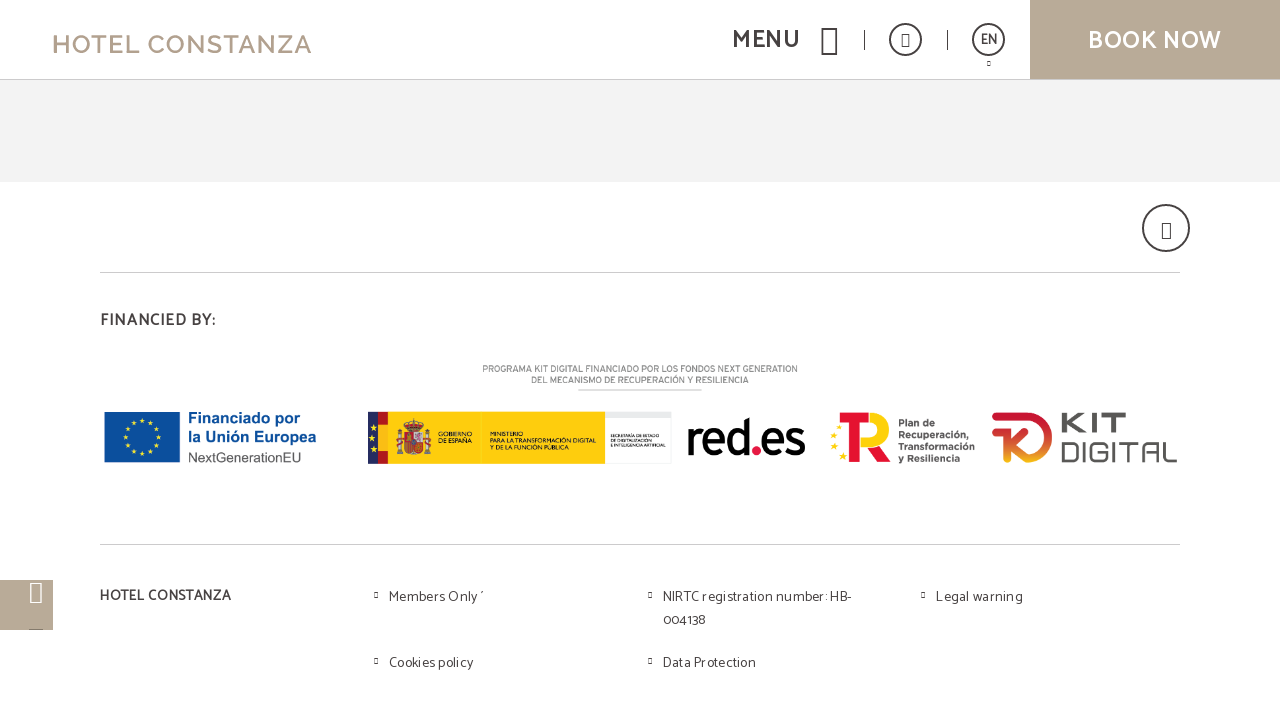

--- FILE ---
content_type: text/html; charset=UTF-8
request_url: https://www.hotelconstanza.com/EN/unbeatable-location-and-at-the-best-price.html
body_size: 25709
content:
<!DOCTYPE html>
<html lang="en">

<head>
  <meta charset="utf-8" />
  <meta name="description" content="Unbeatable Location And At The Best Price! of Hotel Constanza in Barcelona. Official Website. " />
  <meta name="robots" content="index, follow" />
  <meta name="viewport" content="width=device-width, initial-scale=1" saf="width=device-width, height=device-height, initial-scale=1.0, maximum-scale=1, user-scalable=yes" class="metaViewport">

  <meta property="og:url" content="https://www.hotelconstanza.com/EN/home.html" />
  <meta property="og:title" content="Unbeatable Location And At The Best Price! of Hotel Constanza in Barcelona. Official Website."/>
  <meta property="og:description" content="Unbeatable Location And At The Best Price! of Hotel Constanza in Barcelona. Official Website. " />
  <meta property="og:site_name" content="Hotel Constanza"/>
  <meta property="og:type" content="hotel"/>
  <meta property="og:image" class="openGraphFirstImage" content="" />
  <meta property="business:contact_data:street_address" content="c/Bruc, 33" />
  <meta property="business:contact_data:locality" content="Barcelona" />
  <meta property="business:contact_data:postal_code" content="08010" />
  <meta property="business:contact_data:country_name" content="Spain" />
  <meta property="place:latitude" content="41.39162" />
  <meta property="place:longitude" content="2.17293" />

  <title>Unbeatable Location And At The Best Price! of Hotel Constanza in Barcelona. Official Website.</title>

  
  <!-- Critical css -->
  <style>
  *{-webkit-box-sizing:border-box;-moz-box-sizing:border-box;box-sizing:border-box;-webkit-font-smoothing:antialiased;-moz-osx-font-smoothing:grayscale}:after,:before{-webkit-box-sizing:border-box;-moz-box-sizing:border-box;box-sizing:border-box}body,html{width:100%}body{margin:0;padding:0;background-color:#f3f3f3;font:400 14px/1 Catamaran,sans-serif;color:#474242;-webkit-text-size-adjust:100%;-ms-text-size-adjust:100%;padding-bottom:70px}
  .sta-mainDispo *{box-sizing: content-box;}
  main.sta-mainDispo ~ * :after,
  main.sta-mainDispo ~ * :before,
  main.sta-mainDispo :after,
  main.sta-mainDispo :before{-webkit-box-sizing:content-box;-moz-box-sizing:content-box;box-sizing:content-box}

  /* generic */
  figure{margin:0}
  main{display:block;min-height:calc(100vh - 420px)}
  @media(min-width:768px){
    main{min-height:calc(100vh - 320px)}
  }
  @media(min-width:1024px){
    main{min-height:calc(100vh - 218px)}
  }
  @media(min-width:1280px){
    main{min-height:calc(100vh - 155px)}
  }

  main.sta-mainDispo{min-height: calc(100vh - 420px);}

  .sta-inputFixed{position:fixed;left:-999px;top:0;opacity:0;height:0;width:0}
  a,h1,h2,h3,h4,h5,h6,p,span{margin:0;padding:0;font:inherit;color:inherit}
  h1:empty,
  h2:empty,
  h3:empty,
  h4:empty,
  h5:empty,
  h6:empty,
  p:empty,
  span:empty{margin:0!important;padding:0!important}
  input[type=number]{-moz-appearance:textfield}
  a{text-decoration:none}
  a:visited{color:inherit}
  :focus{outline:0}
  a:active,
  a:hover{color:inherit;outline:0}
  a[href^="javascript"]{cursor:default}
  li,ul{list-style:none;margin:0;padding:0}
  b,strong{font-weight:700}
  code,kbd,pre,samp{font-family:monospace,serif;font-size:1em}
  pre{white-space:pre;white-space:pre-wrap;word-wrap:break-word}
  small{font-size:80%}
  img{border:0}
  svg:not(:root){overflow:hidden}
  fieldset{border:none;margin:0 2px;padding:.35em .625em .75em}
  legend{border:0;padding:0}
  button,input,select,textarea{font-family:inherit;font-size:100%;margin:0;-webkit-appearance:none;-moz-appearance:none;appearance:none;opacity:1;border:none;background-color:transparent;padding:0}
  button,input{line-height:normal}
  button,html input[type=button],input[type=reset],input[type=submit]{-webkit-appearance:button;cursor:pointer;border:none}
  button[disabled],input[disabled]{cursor:default}
  input[type=checkbox],input[type=radio]{box-sizing:border-box;padding:0}
  input[type=search]{-webkit-appearance:textfield;box-sizing:content-box}
  input[type=search]::-webkit-search-cancel-button,input[type=search]::-webkit-search-decoration{-webkit-appearance:none}
  button::-moz-focus-inner,input::-moz-focus-inner{border:0;padding:0}
  /* END generic */

  @media(min-width:768px){
    body{padding-bottom:80px}
  }
  @media(min-width:1024px){
    body{padding-bottom:0}
  }
  @media(max-width:1023px){
    body.bar-spacer{padding-bottom:150px}
  }
  @media(max-width:1023px) and (min-width:768px){
    body.bar-spacer{padding-bottom:160px}
  }

  .sta-noScroll,
  .sta-noScroll body{overflow:hidden}

  .botonGC{border:2px solid #474242;color:#474242;font:700 16px/1 Catamaran,sans-serif;letter-spacing:.1em;text-decoration:none;display:inline-block;vertical-align:middle;text-transform:uppercase;padding:14px 15px 11px;min-width:240px;border-radius:2px;text-align:center;cursor:pointer;margin:5px 10px}
  .botonGC.sta-fondoWhite{background: #fff;color: #474242;}
  .botonGC.sta-white{background: #474242;color: #fff;}
  @media(min-width:1280px){
    .botonGC:focus,
    .botonGC:hover{background-color:#c2a472;color:#fff;border-color:transparent;transition:cubic-bezier(.785,.135,.15,.86) .7s}
  }

  details{margin-bottom:4px;line-height: 23px;}
  details summary{list-style:none;position:relative;padding:0 40px 10px 0;cursor:pointer;transition:color .3s}
  details summary *[class^='icoGlobal-'],
  details summary *[class^='icon-']{border:2px solid;border-radius:50%;line-height:32px;width:36px;display:inline-block;text-align:center;color:#c2a472}
  details summary:after{content:'\e919';font:20px icomoon;position:absolute;right:0;top:0;border:2px solid;width:36px;text-align:center;border-radius:50%;padding:3px 0 9px 0px;transition:.5s}
  details[open] summary:after{transform:rotate(180deg)}
  details p{line-height: 23px;}
  @media(min-width:1280px){
    details summary:hover{color:#c2a472}
    details summary:hover:after{background:#c2a472;border-color:#c2a472;color:#fff}
  }

  body.resize-on *{-webkit-transition:none!important;-moz-transition:none!important;-ms-transition:none!important;-o-transition:none!important;transition:none!important}
  body.lb-disable-scrolling,
  body.noscroll{overflow:hidden!important}
  .sta-oculto,
  .hidden{display:none!important}
  body{transition:.5s}
  body.hideBody{opacity:0;transition:all .3s;background-color:#474242;overflow:hidden}
  
  .imgOcultaAda{position:absolute;left:0;top:0;width:1px;height:1px;opacity:0;visibility:hidden;pointer-events:none}

  /* tpl-cookie */
 #sta-cookies, .tpl-cookie #sta-cookies_config {position:fixed; top:0; left:-999px}
input#sta-cookies:checked~.tpl-cookie {opacity:0; visibility:hidden}
.tpl-cookie {position:fixed; left:0; top:0; right:0; bottom:0; overflow:auto; font:14px Catamaran, sans-serif; opacity:1; visibility:visible; z-index:1000; transition:1s}
.tpl-cookie .sta-cookie_table {display:table; width:100%; height:100%}
.tpl-cookie .sta-cookie_cell {display:table-cell; vertical-align:middle; background:rgba(0, 0, 0, .5)}
.tpl-cookie .sta-cookie_content {padding:30px 10px}
.tpl-cookie .sta-cookie_content2 {box-shadow:0 0 20px 1px #000}
.tpl-cookie .sta-cookie_logo {padding:10px 20px; background:#00111B; color:#fff; font-size:17px; text-transform:uppercase; display:none}
.tpl-cookie.sta-idiomas .sta-cookie_logo {display:flex}
.tpl-cookie .sta-cookie_logo svg {fill:#fff; display:block}
.tpl-cookie .sta-cookie_idi {margin-left:auto}
.tpl-cookie .sta-cookie_idiLabel {display:block; height:33px; width:33px; border:2px solid; border-radius:50%; text-align:center; cursor:pointer}
.tpl-cookie .sta-cookie_idiLabel {position:relative}
.tpl-cookie .sta-cookie_idiLabel span {font-size:13px; line-height:30px}
.tpl-cookie .sta-cookie_idiLabel span:after {content:''; position:absolute; left:50%; top:100%; border-left:3px solid transparent; border-right:3px solid transparent; border-top:4px solid #fff; margin:7px 0 0 -2px}
.tpl-cookie .sta-cookie_idiLabel ul {position:absolute; top:100%; right:10px; margin-top:18px; background:#00111b; padding:9px 12px; margin-right:-5px; font-size:13px; text-transform:none; text-align:left; opacity:0; visibility:hidden; transition:.5s}
.tpl-cookie .sta-cookie_idiLabel input:checked~ul {opacity:1; visibility:visible}
.tpl-cookie .sta-cookie_idiLabel ul li:not(:last-of-type) {border-bottom:1px solid #fff}
.tpl-cookie .sta-cookie_idiLabel ul a {display:block; padding:5px 0; position:relative; transition:padding-left .3s}
.tpl-cookie .sta-cookie_idiLabel ul a:before {content:''; position:absolute; top:10px; left:-2px; border-top:3px solid transparent; border-bottom:3px solid transparent; border-left:0 solid #fff; transition:border-left-width .3s}
.tpl-cookie .sta-cookie_idiLabel ul a:hover, .tpl-cookie .sta-cookie_idiLabel ul a.sta-active {padding-left:8px}
.tpl-cookie .sta-cookie_idiLabel ul a:hover:before, .tpl-cookie .sta-cookie_idiLabel ul a.sta-active:before {border-left-width:4px}
.tpl-cookie .sta-cookie_info {background:#fff; padding:25px 20px}
.tpl-cookie .sta-cookie_info .sta-cookie_texto {margin-bottom:30px}
.tpl-cookie .sta-cookie_info .sta-cookie_texto a {color:#00111B; text-decoration:underline}
.tpl-cookie .sta-cookies_config .sta-cookie_cell, .tpl-cookie .sta-cookie_info .sta-cookie_cell {vertical-align:middle; background:none;}
.tpl-cookie .sta-cookie_info .sta-cookie_cell {vertical-align:middle; flex:1; text-align:center;}
.tpl-cookie .sta-cookies_config .sta-cookie_cell {float:left;}
.tpl-cookie .sta-cookie_cell > button, .tpl-cookie .sta-cookie_cell > label {box-sizing:border-box; padding:10px; border:2px solid #132223; background:#132223!important; color:#e4eaeb; min-width:150px; display:block; font-weight:bold; text-transform:uppercase; letter-spacing:.05em; width:100%;}
.tpl-cookie .sta-cookies_config .sta-cookie_cell:first-of-type {float:right;}
.tpl-cookie .sta-cookie_info .sta-cookie_cell:last-of-type {text-align:right; float:right; margin-left:auto;}
.tpl-cookie .sta-cookie_config {font-weight:bold; padding:10px 0; display:inline-block; color:black}
label.sta-cookie_config {cursor:pointer;}
.tpl-cookie .sta-cookies_confirm, .tpl-cookie .fn-enableAll {padding:10px; border:2px solid #00111B; background:#00111B; color:#fff; min-width:150px; margin:0 0 0 auto; display:block; font-weight:bold; text-transform:uppercase; letter-spacing:.05em}
.tpl-cookie #sta-cookies_config:checked~.sta-cookie_table .sta-cookie_info, .tpl-cookie .sta-cookies_config {display:none; background:#fff; padding:25px 20px 35px}
.tpl-cookie #sta-cookies_config:checked~.sta-cookie_table .sta-cookies_config {display:block}
.tpl-cookie .sta-cookies_config ul {margin-bottom:70px}
.tpl-cookie .sta-cookies_config ul li {list-style:none}
.tpl-cookie .sta-cookies_config ul li:not(:last-of-type) {padding-bottom:20px; margin-bottom:20px; border-bottom:1px solid #00111B}
.tpl-cookie .sta-cookies_config .sta-cookies_cont {display:block; position:relative; padding-bottom:40px}
.tpl-cookie .sta-cookies_config .sta-cookies_cont .sta-cookies_title {display:block; font-weight:bold; color:#00111B; margin-bottom:8px; font-size:15px}
.tpl-cookie .sta-cookies_config .sta-cookies_label input {position:fixed; left:-999px; top:0}
.tpl-cookie .sta-cookies_config .sta-cookies_label .sta-cookies_icon {position:absolute; right:0; bottom:0; width:66px; height:35px; border-radius:50px; overflow:hidden; z-index:1; background:#dadada; background:linear-gradient(to bottom, #ddd, #ccc)}
.tpl-cookie .sta-cookies_config .sta-cookies_label .sta-cookies_icon:after {content:''; position:absolute; left:0; top:0; bottom:0; right:0; background:transparent; transition:background .5s}
.tpl-cookie .sta-cookies_config .sta-cookies_label .sta-cookies_icon span {position:absolute; right:36px; bottom:5px; top:5px; width:25px; background:#fff; box-shadow:0 1px 5px rgba(0, 0, 0, .5); border-radius:50%; z-index:1; transition:right .5s}
.tpl-cookie .sta-cookies_config .sta-cookies_label input:checked~.sta-cookies_icon span {right:5px}
.tpl-cookie .sta-cookies_config .sta-cookies_label input:checked~.sta-cookies_icon:after {background:#222}
.tpl-cookie .sta-cookies_config .sta-cookies_label.sta-disabled {cursor:url('[data-uri]'), no-drop}
.tpl-cookie .sta-cookies_config .sta-cookies_label.sta-disabled .sta-cookies_icon {background:#222; border-color:#222}
.tpl-cookie .sta-cookies_config .sta-cookies_label.sta-disabled .sta-cookies_icon span {right:5px}
.tpl-cookie .sta-cookie_logo {background:#00111B; display:none}
.tpl-cookie .sta-cookie_logo svg {height:30px; width:146px}
.tpl-cookie {font-family:'Roboto', sans-serif}
.tpl-cookie .sta-cookie_logo, .tpl-cookie .sta-cookies_config .sta-cookies_label .sta-cookies_title {font-family:(second)}

@media(min-width: 801px) {
.tpl-cookie .sta-cookie_logo {padding:15px 20px}
.tpl-cookie .sta-cookie_content {padding:30px 20px}
.tpl-cookie .sta-cookie_content {max-width:850px; margin:0 auto}
.tpl-cookie .sta-cookies_config .sta-cookies_cont {padding:0 50px 0 0}
.tpl-cookie .sta-cookies_config .sta-cookies_cont div {max-width:540px}
.tpl-cookie .sta-cookies_config .sta-cookies_label .sta-cookies_icon {bottom:50%; margin-bottom:-18px}
}

@media (max-width: 800px) {
.sta-cookie_table {flex-direction:column; justify-content:center; align-items:center;}
.tpl-cookie .sta-cookie_cell .sta-cookie_table {flex-direction:row; flex-wrap:wrap;}
}

@media (max-width: 800px) {
.tpl-cookie .sta-cookie_cell .sta-cookie_table .sta-cookie_cell:first-child {flex:1 1 100%;}
.tpl-cookie .sta-cookie_cell .sta-cookie_table .sta-cookie_cell:nth-child(2), .tpl-cookie .sta-cookie_cell .sta-cookie_table .sta-cookie_cell:nth-child(3) {flex:0 0 calc((100% - 13px) / 2);}
}

@media(max-width: 400px) {
.tpl-cookie .sta-cookie_cell > button, .tpl-cookie .sta-cookie_cell > label {min-width:unset; padding:8px; font-size:10px;}
}

.tpl-cookie .sta-cookie_cell .sta-cookie_table {display:flex; gap:13px;}
  /* FIN tpl-cookie */


  .tgl-cover-air{position:relative;min-height:calc(100vh - 70px)}
  .tgl-globalAlertas-air[alertas=''] ~ main > .tgl-cover-air:first-child{min-height:500px}
  .tgl-cover-air.sta-video-on.sta-videoMovil .sta-cover-air_video{display:block}
  @media(min-width:1280px){
    .tgl-cover-air.sta-video-on .sta-cover-air_video{display:block}
  }
  @media(max-width:800px){
    body .tgl-globalAlertas-air ~ main .tgl-cover-air.sta-devices-hide{min-height: 0!important;}
    .tgl-cover-air.sta-devices-hide>div:not(.sta-cover-air_engine){display:none}
  }
  .tgl-cover-air.sta-logo_center .sta-cover-air_logo{position:absolute;top:50%;left:0;width:100%;padding-top:0;-webkit-transform:translateY(-50%);-moz-transform:translateY(-50%);-ms-transform:translateY(-50%);-o-transform:translateY(-50%);transform:translateY(-50%)}
  .tgl-cover-air.sta-text_center .sta-cover-air_intro{height:100%}
  .tgl-cover-air.sta-text_center .sta-cover-air_intro .sta-cover-air_text{position:absolute;top:50%;-webkit-transform:translateY(-50%);-moz-transform:translateY(-50%);-ms-transform:translateY(-50%);-o-transform:translateY(-50%);transform:translateY(-50%);left:0;width:100%;padding-bottom:0}
  .tgl-cover-air.sta-text_center .sta-cover-air_intro .sta-cover-scroll{position:absolute;left:calc(50% - 21px);bottom:30px}
  @media(max-width:1023px){
    .tgl-cover-air.sta-cover_hide-ondevices{display:none}
  }
  @media(max-width:374px){
    /*.tgl-cover-air{min-height:498px}*/
  }
  @media(min-width:768px){
    .tgl-cover-air{min-height:768px}
    .tgl-cover-air.sta-text_center .sta-cover-air_intro .sta-cover-scroll{bottom:60px;left:calc(50% - 24px)}
    .tgl-cover-air.sta-text_center:not(.sta-motorBottom) .sta-cover-air_intro .sta-cover-scroll{bottom:220px}
    .tgl-cover-air.sta-hide-engine .sta-cover-air_intro{padding:0 15px 40px}
  }
  .tgl-cover-air.sta-hide-engine .sta-cover-air_engine{display:none}
  @media(min-width:1024px){
    .tgl-cover-air{position:relative;/*height:100vh*/}
    .tgl-cover-air.sta-logo_center .sta-cover-air_logo{display:block}
    .tgl-cover-air.sta-text_center .sta-cover-air_intro .sta-cover-scroll{bottom:125px}
    .tgl-cover-air.sta-hide-engine.sta-text_center .sta-cover-air_intro .sta-cover-scroll{bottom:40px}
  }
  @media(min-width:1680px){
    .tgl-cover-air{height:100vh}
    .tgl-cover-air.sta-logo_center .sta-cover-air_logo img{width:260px}
  }
  .tgl-cover-air .sta-cover-air_multimedia{position:absolute;z-index:1;top:0;left:0;width:100%;height:100%;overflow:hidden}
  .tgl-cover-air .sta-cover-air_multimedia:before{content:'';position:absolute;z-index:1;top:0;left:0;width:100%;height:100%;background-color:rgba(0,0,0,.1)}
  .tgl-cover-air .sta-cover-air_multimedia .sta-cover-air_photo{position:relative;width:100%;height:100%;background-position:50% 50%;background-size:cover;background-repeat:no-repeat}
  .tgl-cover-air .sta-cover-air_video{display:none;position:absolute;z-index:1;top:0;left:0;width:100%;height:100%;pointer-events:none}
  .tgl-cover-air .sta-cover-air_video:before{content:'';position:absolute;z-index:1;top:0;left:0;width:100%;height:100%;background-color:rgba(0,0,0,.1)}
  .tgl-cover-air .sta-cover-air_video .sta-cover-air_video-element{position:relative;overflow:hidden;width:100%;height:100%;min-height:100%;min-width:100%;-webkit-transition:all cubic-bezier(.785,.135,.15,.86) .7s;-moz-transition:all cubic-bezier(.785,.135,.15,.86) .7s;-ms-transition:all cubic-bezier(.785,.135,.15,.86) .7s;-o-transition:all cubic-bezier(.785,.135,.15,.86) .7s;transition:all cubic-bezier(.785,.135,.15,.86) .7s;opacity:0;-webkit-transition:all cubic-bezier(.785,.135,.15,.86) 1s;-moz-transition:all cubic-bezier(.785,.135,.15,.86) 1s;-ms-transition:all cubic-bezier(.785,.135,.15,.86) 1s;-o-transition:all cubic-bezier(.785,.135,.15,.86) 1s;transition:all cubic-bezier(.785,.135,.15,.86) 1s}
  .tgl-cover-air .sta-cover-air_video .sta-cover-air_video-element.fn-loaded{opacity:1}
  .tgl-cover-air .sta-cover-air_video .sta-cover-air_video-element .embed_youtube{object-fit:cover;object-position:center;position:relative}
  .tgl-cover-air.not-videoCover .sta-cover-air_video .sta-cover-air_video-element .embed_youtube{width:100%;height:100%}
  .tgl-cover-air .sta-cover-air_video .sta-cover-air_video-element .wistia_embed{height:100%;width:100%}
  .tgl-cover-air .sta-cover-air_video .sta-cover-air_video-element .wistia_embed video{object-fit:cover!important;object-position:center!important;width:100%;height:100%}
  .tgl-cover-air.not-videoCover .sta-cover-air_video .sta-cover-air_video-element .wistia_embed video{object-fit:contain!important}
  .tgl-cover-air .sta-cover-air_logo{position:relative;z-index:3;text-align:center;padding-top:20px}
  .tgl-cover-air .sta-cover-air_logo img{display:inline-block;width:138px;height:auto;filter:drop-shadow(2px 2px 2px rgba(71, 66, 66, .3));-webkit-filter:drop-shadow(2px 2px 2px rgba(71, 66, 66, .3));-moz-filter:drop-shadow(2px 2px 2px rgba(71, 66, 66, .3));-ms-filter:drop-shadow(2px 2px 2px rgba(71, 66, 66, .3));-o-filter:drop-shadow(2px 2px 2px rgba(71, 66, 66, .3))}
  @media(min-width:768px){
    .tgl-cover-air .sta-cover-air_logo{padding-top:50px}
    .tgl-cover-air .sta-cover-air_logo img{width:220px}
  }
  @media(min-width:1024px){
    .tgl-cover-air .sta-cover-air_logo{display:none}
  }
  @media(max-height: 600px){
    /* .tgl-cover-air{min-height: 575px !important;} */
  }
  .tgl-cover-air .sta-cover-air_intro{position:absolute;z-index:2;bottom:0;left:0;width:100%;text-align:center;padding:0 15px 65px}
  @media(max-width:767px){
    _::-webkit-full-page-media, _:future, :root .tgl-cover-air .sta-cover-air_intro {padding-bottom: 125px}
  }
  .tgl-cover-air .sta-cover-air_intro .sta-cover-air_text{color:#fff;font-size:24px;letter-spacing:.02em;padding-bottom:15px;text-shadow:2px 2px 2px rgba(0,0,0,.3)}
  .tgl-cover-air .sta-cover-air_intro .sta-cover-air_scroll{display:inline-block}
  @media(min-width:768px){
    .tgl-cover-air .sta-cover-air_intro{padding:0 15px 185px}
    .tgl-cover-air.sta-motorBottom .sta-cover-air_intro{padding-bottom:158px}
    .tgl-cover-air .sta-cover-air_intro .sta-cover-air_text{font-size:40px}
  }
  @media(min-width:770px) and (max-width:800px){
    .tgl-cover-air .sta-cover-air_intro{padding:0 15px 30px}
  }
  @media(min-width:1680px){
    .tgl-cover-air{height: 900px;}
    .tgl-cover-air .sta-cover-air_intro .sta-cover-air_text{font-size:46px}
  }
  @media(min-width:801px){
    .tgl-cover-air .sta-cover-air_engine{position:absolute;z-index:4;bottom:0;left:0;width:100%;padding-bottom:30px;height:170px}
    .tgl-cover-air .sta-cover-air_engine>div{position:absolute;top:0;left:0;width:100%}
    .tgl-cover-air.sta-motorBottom .sta-cover-air_engine>div{top:auto;bottom:0}
    .tgl-cover-air.sta-motorBottom .sta-cover-air_engine #default_sygy_element_engine > div > div{max-width:none}
    .tgl-cover-air.sta-motorBottom .sta-cover-air_engine #default_sygy_element_engine > div > div > div{max-width:980px;margin:0 auto;position: relative;}
  }




  .tgl-menus-air{position:relative;z-index:99;opacity:0;-webkit-transition:all cubic-bezier(.785,.135,.15,.86) .7s;-moz-transition:all cubic-bezier(.785,.135,.15,.86) .7s;-ms-transition:all cubic-bezier(.785,.135,.15,.86) .7s;-o-transition:all cubic-bezier(.785,.135,.15,.86) .7s;transition:all cubic-bezier(.785,.135,.15,.86) .7s}
  .tgl-menus-air.sta-dispo{position:static;z-index: 500;}
  .tgl-menus-air.sta-dispo.sta-openMenu{z-index: 999;}
  .tgl-menus-air.sta-hide-book .sta-menus-air_nav-action{display:none}
  .tgl-menus-air .sta-menus-air_nav-morebtns-element.sta-tels{display:inline-block}
  .tgl-menus-air .sta-menus-air_nav-links.fn-open .sta-menus-air_links-element.sta-child > .sta-menus-air_links-element-wrapper .sta-menus-air_links-element-text:before{content:'\e000';font:14px 'Icons';position:absolute;top:50%;right:0;margin-top:-5px}
  .tgl-menus-air.sta-book-aside .fn-show-book {display:none};
  .tgl-menus-air.sta-burguer-right .sta-menus-air_nav-logo{right:0;margin-right:0};
  .tgl-menus-air.sta-show-links:not(.sta-logo-center) .sta-menus-air_nav-logo{left:0;margin-left:0;}
  @media(min-width:1280px){
    .tgl-menus-air.sta-dispo{position:relative}
    .tgl-menus-air.sta-logo-between_links.sta-show-links.sta-book-aside.sta-logo-off .sta-menus-air_nav .sta-menus-air_nav-wrapper{text-align:center}
    .tgl-menus-air.sta-logo-between_links.sta-show-links.sta-book-aside.sta-logo-off .sta-menus-air_links-element.fn-logo .sta-menus-air_links-element-wrapper{padding-left:15px;padding-right:15px;z-index:3}
    .tgl-menus-air.sta-logo-between_links.sta-show-links.sta-book-aside.sta-logo-off .sta-menus-air_links-element .sta-menus-air_links-element-logo{display:inline-block;width:150px;height:85px;background-position:50% 50%;background-size:contain;background-repeat:no-repeat}
    .tgl-menus-air .sta-menus-air_links-element.sta-child .sta-menus-air_links-element-wrapper > .sta-menus-air_links-element-text:before,
    .tgl-menus-air.sta-fixed.sta-menuDesplegable.sta-show-links .sta-menus-air_links-element.sta-child .sta-menus-air_links-element-wrapper > .sta-menus-air_links-element-text:before{content:none}
    .tgl-menus-air .sta-menus-air_nav-links.fn-open .sta-menus-air_links-element.sta-child > .sta-menus-air_links-element-wrapper .sta-menus-air_links-element-text:before{content:none}
  }
  @media(min-width:1280px) and (min-width:1680px){
    .tgl-menus-air.sta-logo-between_links.sta-show-links.sta-book-aside.sta-logo-off .sta-menus-air_links-element.fn-logo .sta-menus-air_links-element-wrapper{padding-left:50px;padding-right:50px}
    .tgl-menus-air.sta-logo-between_links.sta-show-links.sta-book-aside.sta-logo-off .sta-menus-air_links-element .sta-menus-air_links-element-logo{height:110px}
  }
  @media(min-width:801px){
    .tgl-menus-air.sta-book-aside.sta-book-fixed.fn-show-book .sta-menus-air_nav-action-aside{pointer-events:auto;opacity:1}
    .tgl-menus-air.sta-book-aside.sta-book-fixed .sta-menus-air_nav-action-aside{opacity:0;pointer-events:none}
    .tgl-menus-air.sta-book-aside.sta-book-fixed.sta-motorRedirect .sta-menus-air_nav-action-aside{opacity:1;pointer-events:auto}
    .tgl-menus-air.sta-book-aside.sta-book-fixed .sta-menus-air_nav-action-aside .sta-menus-air_nav-action-aside-btn{display:none}
    .tgl-menus-air.sta-book-aside.sta-book-fixed.sta-motorRedirect .sta-menus-air_nav-action-aside .sta-menus-air_nav-action-aside-btn{display:block}
    .tgl-menus-air.sta-book-aside.sta-book-fixed.sta-motorRedirect .sta-menus-air_nav-action-aside .sta-menus-air_nav-action-aside-btn.sta-scroll-book{display:none}
    .tgl-menus-air.sta-book-aside.sta-book-fixed .sta-menus-air_nav-action-aside .sta-menus-air_nav-action-aside-btn.sta-scroll-book{display:block}
    .tgl-menus-air.sta-book-aside .sta-menus-air_nav-action{display:none!important}
    .tgl-menus-air.sta-book-aside .sta-menus-air_nav-action-aside{display:block;position:fixed;bottom:150px;right:0;width:95px;height:260px;-webkit-transition:all cubic-bezier(.785,.135,.15,.86) .7s;-moz-transition:all cubic-bezier(.785,.135,.15,.86) .7s;-ms-transition:all cubic-bezier(.785,.135,.15,.86) .7s;-o-transition:all cubic-bezier(.785,.135,.15,.86) .7s;transition:all cubic-bezier(.785,.135,.15,.86) .7s}
    .tgl-menus-air.sta-book-aside .sta-menus-air_nav-action-aside .sta-menus-air_nav-action-aside-btn{display:block;text-align:center;font-size:0;width:260px;height:95px;background-color:#C2A472;padding-bottom:15px;cursor:pointer;-webkit-transform:rotate(-90deg) translateY(-69%) translateX(-33%) translateZ(0);-moz-transform:rotate(-90deg) translateY(-69%) translateX(-33%) translateZ(0);-ms-transform:rotate(-90deg) translateY(-69%) translateX(-33%) translateZ(0);-o-transform:rotate(-90deg) translateY(-69%) translateX(-33%) translateZ(0);transform:rotate(-90deg) translateY(-69%) translateX(-33%) translateZ(0);-webkit-transition:all cubic-bezier(.785,.135,.15,.86) .7s;-moz-transition:all cubic-bezier(.785,.135,.15,.86) .7s;-ms-transition:all cubic-bezier(.785,.135,.15,.86) .7s;-o-transition:all cubic-bezier(.785,.135,.15,.86) .7s;transition:all cubic-bezier(.785,.135,.15,.86) .7s}
    .tgl-menus-air.sta-book-aside .sta-menus-air_nav-action-aside .sta-menus-air_nav-action-aside-btn.sta-scroll-book{display:none}
    .tgl-menus-air.sta-book-aside .sta-menus-air_nav-action-aside .sta-menus-air_nav-action-aside-btn:before{content:'';display:inline-block;vertical-align:middle;height:100%;width:0;opacity:0}
    .tgl-menus-air.sta-book-aside .sta-menus-air_nav-action-aside .sta-menus-air_nav-action-aside-btn .sta-menus-air_action-aside-btn-text{display:inline-block;vertical-align:middle;font:700 26px/1 Catamaran,sans-serif;letter-spacing:.06em;text-transform:uppercase;color:#fff;-webkit-transition: all cubic-bezier(.785,.135,.15,.86) .7s;-moz-transition: all cubic-bezier(.785,.135,.15,.86) .7s;-ms-transition: all cubic-bezier(.785,.135,.15,.86) .7s;-o-transition: all cubic-bezier(.785,.135,.15,.86) .7s;transition: all cubic-bezier(.785,.135,.15,.86) .7s}
  }
  @media(min-width:1024px){
    .tgl-globalAlertas-air[alertas="1"] ~ .tgl-menus-air.sta-openMenu .sta-menus-air_nav,
    .tgl-globalAlertas-air[alertas="2"] ~ .tgl-menus-air.sta-openMenu .sta-menus-air_nav{position:fixed}
    .tgl-globalAlertas-air[alertas="1"] ~ .tgl-menus-air.sta-openMenu.sta-dispo .sta-menus-air_nav,
    .tgl-globalAlertas-air[alertas="2"] ~ .tgl-menus-air.sta-openMenu.sta-dispo .sta-menus-air_nav{position:relative}
    .tgl-menus-air{z-index:202}
    .tgl-menus-air.sta-book-aside .sta-menus-air_nav-action-aside .sta-menus-air_nav-action-aside-btn:focus,
    .tgl-menus-air.sta-book-aside .sta-menus-air_nav-action-aside .sta-menus-air_nav-action-aside-btn:hover{background-color:#474242}
    .tgl-menus-air.sta-book-aside.sta-reservaGrey .sta-menus-air_nav-action-aside .sta-menus-air_nav-action-aside-btn:focus,
    .tgl-menus-air.sta-book-aside.sta-reservaGrey .sta-menus-air_nav-action-aside .sta-menus-air_nav-action-aside-btn:hover{background-color:#d2d2d2}
    .tgl-menus-air.sta-book-aside.sta-reservaGrey .sta-menus-air_nav-action-aside .sta-menus-air_nav-action-aside-btn:focus .sta-menus-air_action-aside-btn-text,
    .tgl-menus-air.sta-book-aside.sta-reservaGrey .sta-menus-air_nav-action-aside .sta-menus-air_nav-action-aside-btn:hover .sta-menus-air_action-aside-btn-text{color:#000}
    .tgl-menus-air.sta-book-aside.sta-textReservaGC .sta-menus-air_nav-action-aside .sta-menus-air_nav-action-aside-btn:focus .sta-menus-air_action-aside-btn-text,
    .tgl-menus-air.sta-book-aside.sta-textReservaGC .sta-menus-air_nav-action-aside .sta-menus-air_nav-action-aside-btn:hover .sta-menus-air_action-aside-btn-text{color:#C2A472}
  }
  @media(min-width:1280px){
    .tgl-menus-air.sta-logo-center:not(.sta-show-links).sta-menu-white .sta-menus-air_nav-logo .sta-menus-air_logo-img.sta-simple{display:none}
    .tgl-menus-air.sta-logo-center:not(.sta-show-links).sta-menu-white .sta-menus-air_nav-logo .sta-menus-air_logo-img.sta-white{display:block}
    .tgl-menus-air.sta-logo-center:not(.sta-show-links) .sta-menus-air_nav-logo{display:block;padding:10px;left:50%;-webkit-transform:translateX(-50%);-moz-transform:translateX(-50%);-ms-transform:translateX(-50%);-o-transform:translateX(-50%);transform:translateX(-50%)}
    .tgl-menus-air.sta-logo-center:not(.sta-show-links) .sta-menus-air_nav-logo .sta-menus-air_logo-img.sta-simple{display:block}
    .tgl-menus-air.sta-logo-center:not(.sta-show-links) .sta-menus-air_nav .sta-menus-air_nav-wrapper{text-align:left}
    .tgl-menus-air.sta-logo-center:not(.sta-show-links) .sta-menus-air_nav-action{position:absolute;top:0;right:0;left:auto}
    .tgl-menus-air.sta-logo-center:not(.sta-show-links):not(.sta-book-aside) .sta-menus-air_nav-action{position:relative}
    .tgl-menus-air.sta-logo-center:not(.sta-show-links).sta-burguer-right .sta-menus-air_nav .sta-menus-air_nav-wrapper{text-align:right}
    .tgl-menus-air.sta-logo-center:not(.sta-show-links).sta-logoOff_top .sta-menus-air_nav-logo .sta-menus-air_logo-img.sta-white{display:none}
  }
  /* @media(min-width:1280px) and (min-width:1680px){
    .tgl-menus-air.sta-logo-center:not(.sta-show-links) .sta-menus-air_nav-btns{padding-left:40px}
  } */
  @media(min-width:1280px){
    .tgl-menus-air.sta-logo-off:not(.sta-show-links):not(.sta-book-fixed).fn-show-logo .sta-menus-air_nav-logo{display:block;left:50%;-webkit-transform:translateX(-50%);-moz-transform:translateX(-50%);-ms-transform:translateX(-50%);-o-transform:translateX(-50%);transform:translateX(-50%)}
    .tgl-menus-air.sta-logo-off:not(.sta-show-links):not(.sta-book-fixed).fn-show-logo .sta-menus-air_nav-logo .sta-menus-air_logo-img.sta-simple{display:block}
    .tgl-menus-air.sta-logo-off:not(.sta-show-links):not(.sta-book-fixed) .sta-menus-air_nav .sta-menus-air_nav-wrapper{text-align:left}
    .tgl-menus-air.sta-logo-off:not(.sta-show-links):not(.sta-book-fixed) .sta-menus-air_nav-action{position:absolute;top:0;right:0;left:auto}
  }
  @media(min-width:1280px) and (min-width:1680px){
    .tgl-menus-air.sta-logo-off:not(.sta-show-links):not(.sta-book-fixed) .sta-menus-air_nav-btns{padding-left:40px}
  }
  @media(min-width:1280px){
    .tgl-menus-air.sta-logo-off .sta-menus-air_nav-logo{display:none}
  }
  @media(min-width:1280px){
    /* .tgl-menus-air.sta-book-fixed.sta-motorRedirect.fn-show-book .sta-menus-air_nav-action-btn.sta-scroll-book{display:none} */
    .tgl-menus-air.sta-book-fixed.sta-motorScroll.fn-show-book .sta-menus-air_nav-action-btn.sta-scroll-book{display:inline-block}
    /* .tgl-menus-air.sta-book-fixed.fn-show-book .sta-menus-air_nav-action-btn.sta-scroll-book{display:inline-block} */
    /* .tgl-menus-air.sta-book-fixed.sta-motorScroll .sta-menus-air_nav-action-btn.sta-scroll-book, */
    /* .tgl-menus-air.sta-book-fixed .sta-menus-air_nav-action-btn{display:none} */
    .tgl-menus-air.sta-logo-center.sta-burguer-right .sta-menus-air_nav-morebtns,
    .tgl-menus-air.sta-book-fixed:not(.sta-logo-between_links):not(.fn-show-book) .sta-menus-air_nav-morebtns{/* padding-right:20px */}
    .tgl-menus-air.sta-book-fixed.sta-motorScroll.fn-show-book .sta-menus-air_nav-action-btn.sta-scroll-book{display: inline-block;transition:all cubic-bezier(.785,.135,.15,.86) .1s;}
    .tgl-menus-air.sta-book-fixed.sta-motorScroll .sta-menus-air_nav-action-btn.sta-scroll-book {display: inline-block;transition:all cubic-bezier(.785,.135,.15,.86) .1s;}
  }
  @media(min-width:1280px){
    .tgl-menus-air.sta-logo-center:not(.sta-show-links).fn-show-book.sta-logo-center .sta-menus-air_nav-logo{display:block;left:50%;-webkit-transform:translateX(-50%);-moz-transform:translateX(-50%);-ms-transform:translateX(-50%);-o-transform:translateX(-50%);transform:translateX(-50%)}
  }
  @media(min-width:1680px){
    .tgl-menus-air.sta-logo-center.sta-burguer-right .sta-menus-air_nav-morebtns,
    .tgl-menus-air.sta-book-fixed:not(.sta-logo-between_links):not(.fn-show-book) .sta-menus-air_nav-morebtns{/* padding-right:25px */}
  }
  @media(max-width:1679px){
    .tgl-menus-air .sta-menus-air_links-element.fn-logo{display:none}
  }
  @media(min-width:1280px){
    .tgl-menus-air.sta-show-links .sta-menus-air_nav-logo .sta-menus-air_logo-img.sta-simple{display:block}
    .tgl-menus-air.sta-show-links .sta-menus-air_nav-links:not(.sta-submenu){
    position:static;width:auto;height:auto;overflow:visible;opacity:1;pointer-events:auto;display:inline-block;vertical-align:middle;background-color:transparent}
    .tgl-menus-air.sta-show-links .sta-menus-air_nav-links:not(.sta-submenu)>.sta-menus-air_links-photo,
    .tgl-menus-air.sta-show-links .sta-menus-air_nav-links:not(.sta-submenu)>.sta-menus-air_nav-links-close{display:none}
    .tgl-menus-air.sta-show-links .sta-menus-air_nav-links:not(.sta-submenu)>.sta-menus-air_links-wrapper{padding:0 15px;width:auto;font-size:0}
    .tgl-menus-air.sta-show-links .sta-menus-air_nav-links:not(.sta-submenu)>.sta-menus-air_links-wrapper>.sta-menus-air_links-element{display:inline-block;vertical-align:middle;-webkit-transition:all cubic-bezier(.785,.135,.15,.86) .7s;-moz-transition:all cubic-bezier(.785,.135,.15,.86) .7s;-ms-transition:all cubic-bezier(.785,.135,.15,.86) .7s;-o-transition:all cubic-bezier(.785,.135,.15,.86) .7s;transition:all cubic-bezier(.785,.135,.15,.86) .7s}
    .tgl-menus-air.sta-logo-between_links.sta-show-links.sta-book-aside.sta-logo-off .sta-menus-air_nav-links:not(.sta-submenu)>.sta-menus-air_links-wrapper>.sta-menus-air_links-element{vertical-align:top}
    .tgl-menus-air.sta-logo-between_links.sta-show-links.sta-book-aside.sta-logo-off .sta-menus-air_nav-links:not(.sta-submenu)>.sta-menus-air_links-wrapper>.sta-menus-air_links-element:not(.fn-logo){margin-top:35px}
    .tgl-menus-air.sta-logo-between_links.sta-show-links.sta-book-aside.sta-logo-off .sta-menus-air_nav-morebtns{vertical-align:top;margin-top:12px}
    .tgl-menus-air.sta-show-links .sta-menus-air_nav-links:not(.sta-submenu)>.sta-menus-air_links-wrapper>.sta-menus-air_links-element>.sta-menus-air_links-element-wrapper{padding:12px 10px 10px;border:none}
    .tgl-menus-air.sta-show-links .sta-menus-air_nav-links:not(.sta-submenu)>.sta-menus-air_links-wrapper>.sta-menus-air_links-element>.sta-menus-air_links-element-wrapper:after,.tgl-menus-air.sta-show-links .sta-menus-air_nav-links:not(.sta-submenu)>.sta-menus-air_links-wrapper>.sta-menus-air_links-element>.sta-menus-air_links-element-wrapper:before{content:none}
    .tgl-menus-air.sta-show-links .sta-menus-air_nav-links:not(.sta-submenu)>.sta-menus-air_links-wrapper>.sta-menus-air_links-element>.sta-menus-air_links-element-wrapper>.sta-menus-air_links-element-text{position:relative;font:700 15px/1 Catamaran,sans-serif}
    .tgl-menus-air.sta-show-links .sta-menus-air_nav-links:not(.sta-submenu)>.sta-menus-air_links-wrapper>.sta-menus-air_links-element>.sta-menus-air_links-element-wrapper>.sta-menus-air_links-element-text:after{content:'';position:absolute;top:calc(100% + 5px);left:50%;width:0;height:1px;background-color:#c2a472;-webkit-transform:translateX(-50%);-moz-transform:translateX(-50%);-ms-transform:translateX(-50%);-o-transform:translateX(-50%);transform:translateX(-50%);-webkit-transition:all cubic-bezier(.785,.135,.15,.86) .7s;-moz-transition:all cubic-bezier(.785,.135,.15,.86) .7s;-ms-transition:all cubic-bezier(.785,.135,.15,.86) .7s;-o-transition:all cubic-bezier(.785,.135,.15,.86) .7s;transition:all cubic-bezier(.785,.135,.15,.86) .7s}
    .tgl-menus-air.sta-show-links .sta-menus-air_nav-links:not(.sta-submenu)>.sta-menus-air_links-wrapper>.sta-menus-air_links-element:focus>.sta-menus-air_links-element-wrapper>.sta-menus-air_links-element-text,.tgl-menus-air.sta-show-links .sta-menus-air_nav-links:not(.sta-submenu)>.sta-menus-air_links-wrapper>.sta-menus-air_links-element:hover>.sta-menus-air_links-element-wrapper>.sta-menus-air_links-element-text{color:#c2a472;transition:color .5s}
    .tgl-menus-air.sta-show-links .sta-menus-air_nav-links:not(.sta-submenu)>.sta-menus-air_links-wrapper>.sta-menus-air_links-element>.sta-menus-air_links-element-wrapper:focus>.sta-menus-air_links-element-text:after,.tgl-menus-air.sta-show-links .sta-menus-air_nav-links:not(.sta-submenu)>.sta-menus-air_links-wrapper>.sta-menus-air_links-element>.sta-menus-air_links-element-wrapper:hover>.sta-menus-air_links-element-text:after{width:100%}
  }
  @media(min-width:1280px) and (min-width:1680px){
    .tgl-menus-air.sta-show-links .sta-menus-air_nav-links:not(.sta-submenu)>.sta-menus-air_links-wrapper>.sta-menus-air_links-element>.sta-menus-air_links-element-wrapper{padding:15px 15px 13px}
    .tgl-menus-air.sta-show-links .sta-menus-air_nav-links:not(.sta-submenu)>.sta-menus-air_links-wrapper>.sta-menus-air_links-element>.sta-menus-air_links-element-wrapper>.sta-menus-air_links-element-text{font-size:16px}
  }
  @media(min-width:1280px){
    .tgl-menus-air.sta-show-links .sta-menus-air_nav-btns{display:none}
  }
  @media(min-width:1280px){
    .tgl-menus-air.sta-menu-white.sta-show-links .sta-menus-air_links-element .sta-menus-air_links-element-wrapper:focus .sta-menus-air_links-element-text,.tgl-menus-air.sta-menu-white.sta-show-links .sta-menus-air_links-element .sta-menus-air_links-element-wrapper:hover .sta-menus-air_links-element-text{color:#fff}
    .tgl-menus-air.sta-menu-white.sta-show-links .sta-menus-air_links-element .sta-menus-air_links-element-wrapper:focus .sta-menus-air_links-element-text:after,.tgl-menus-air.sta-menu-white.sta-show-links .sta-menus-air_links-element .sta-menus-air_links-element-wrapper:hover .sta-menus-air_links-element-text:after{width:100%!important}
    .tgl-menus-air.sta-menu-white.sta-show-links .sta-menus-air_links-element .sta-menus-air_links-element-text{color:#fff;text-shadow:2px 2px 2px rgba(0,0,0,.3)}
    .tgl-menus-air.sta-menu-white.sta-show-links .sta-menus-air_links-element .sta-menus-air_links-element-text:after{background-color:#fff!important}
    .tgl-menus-air.sta-menu-white .sta-menus-air_nav{top:40px;background-color:transparent}
    .tgl-menus-air.sta-menu-white .sta-menus-air_nav .sta-menus-air_nav-wrapper{border-bottom:none}
    .tgl-menus-air.sta-menu-white .sta-menus-air_nav-logo{padding-top:0}
    .tgl-menus-air.sta-menu-white .sta-menus-air_nav-logo .sta-menus-air_logo-img.sta-simple{display:none}
    .tgl-menus-air.sta-menu-white .sta-menus-air_nav-logo .sta-menus-air_logo-img.sta-white{display:block;width:170px;height:auto;filter:drop-shadow(2px 2px 2px rgba(0, 0, 0, .3))}
    .tgl-menus-air.sta-menu-white .sta-menus-air_nav-btns-element.sta-secondary:after{background-color:#fff}
    .tgl-menus-air.sta-menu-white .sta-menus-air_nav-btns-element .sta-menus-air_btns-element-icon,.tgl-menus-air.sta-menu-white .sta-menus-air_nav-btns-element .sta-menus-air_btns-element-text{color:#fff;text-shadow:2px 2px 2px rgba(0,0,0,.3)}
    .tgl-menus-air.sta-menu-white .sta-menus-air_nav-btns-element:focus .sta-menus-air_btns-element-icon,.tgl-menus-air.sta-menu-white .sta-menus-air_nav-btns-element:focus .sta-menus-air_btns-element-text,.tgl-menus-air.sta-menu-white .sta-menus-air_nav-btns-element:hover .sta-menus-air_btns-element-icon,.tgl-menus-air.sta-menu-white .sta-menus-air_nav-btns-element:hover .sta-menus-air_btns-element-text{color:#fff}
    .tgl-menus-air.sta-menu-white .sta-menus-air_nav-btns-element:focus .sta-menus-air_btns-element-icon:after,.tgl-menus-air.sta-menu-white .sta-menus-air_nav-btns-element:hover .sta-menus-air_btns-element-icon:after{color:#fff}
    .tgl-menus-air.sta-menu-white .sta-menus-air_languages .sta-menus-air_languages-wrapper{background-color:rgba(0,0,0,.6)}
    .tgl-menus-air.sta-menu-white .sta-menus-air_languages-element .sta-menus-air_element-btn{color:rgba(255,255,255,.7);border-color:rgba(255,255,255,.7)}
    .tgl-menus-air.sta-menu-white .sta-menus-air_languages-element .sta-menus-air_element-btn:before{color:#fff}
    .tgl-menus-air.sta-menu-white .sta-menus-air_languages-element .sta-menus-air_element-btn.sta-active{color:#fff}
    .tgl-menus-air.sta-menu-white .sta-menus-air_languages-element .sta-menus-air_element-btn:focus,
    .tgl-menus-air.sta-menu-white .sta-menus-air_languages-element .sta-menus-air_element-btn:hover{color:#fff}
    .tgl-menus-air.sta-menu-white .sta-menus-air_nav-morebtns-element.sta-lang .sta-menus-air_morebtns-element-wrapper:before{color:#fff}
    .tgl-menus-air.sta-menu-white .sta-menus-air_nav-morebtns-element.sta-lang.sta-lang-planet .sta-menus-air_morebtns-element-wrapper:after{color:#fff}
    .tgl-menus-air.sta-menu-white .sta-menus-air_nav-morebtns-element:before{background-color:#fff}
    .tgl-menus-air.sta-menu-white .sta-menus-air_nav-morebtns-element .sta-menus-air_morebtns-element-hover{top:calc(100% + 10px)}
    .tgl-menus-air.sta-menu-white .sta-menus-air_nav-morebtns-element .sta-menus-air_morebtns-element-wrapper{border-color:#fff;box-shadow:2px 2px 2px rgba(0,0,0,.3)}
    .tgl-menus-air.sta-menu-white .sta-menus-air_nav-morebtns-element .sta-menus-air_morebtns-element-text{color:#fff}
    .tgl-menus-air.sta-menu-white .sta-menus-air_nav-morebtns-element .sta-menus-air_morebtns-element-icon:before{color:#fff}
    .tgl-menus-air.sta-menu-white .sta-menus-air_nav-morebtns-element:hover.sta-lang .sta-menus-air_morebtns-element-wrapper:after,
    .tgl-menus-air.sta-menu-white .sta-menus-air_nav-morebtns-element:focus.sta-lang .sta-menus-air_morebtns-element-wrapper:after{color:#C2A472}
    .tgl-menus-air.sta-menu-white .sta-menus-air_nav-morebtns-element:focus.sta-lang .sta-menus-air_morebtns-element-wrapper:before,.tgl-menus-air.sta-menu-white .sta-menus-air_nav-morebtns-element:hover.sta-lang .sta-menus-air_morebtns-element-wrapper:before{color:#fff}
    .tgl-menus-air.sta-menu-white .sta-menus-air_nav-morebtns-element:focus .sta-menus-air_morebtns-element-wrapper,.tgl-menus-air.sta-menu-white .sta-menus-air_nav-morebtns-element:hover .sta-menus-air_morebtns-element-wrapper{background-color:#fff;border-color:transparent}
    .tgl-menus-air.sta-menu-white .sta-menus-air_nav-morebtns-element:focus .sta-menus-air_morebtns-element-wrapper .sta-menus-air_morebtns-element-text,.tgl-menus-air.sta-menu-whi.tgl-menus-air .sta-menus-air_nav-links .sta-menus-air_nav-links-closete .sta-menus-air_nav-morebtns-element:hover .sta-menus-air_morebtns-element-wrapper .sta-menus-air_morebtns-element-text{color:#c2a472}
    .tgl-menus-air.sta-menu-white .sta-menus-air_nav-morebtns-element:focus .sta-menus-air_morebtns-element-wrapper .sta-menus-air_morebtns-element-icon:before,.tgl-menus-air.sta-menu-white .sta-menus-air_nav-morebtns-element:hover .sta-menus-air_morebtns-element-wrapper .sta-menus-air_morebtns-element-icon:before{color:#c2a472}
    .sta-btnReverse .tgl-menus-air .sta-menus-air_nav-btns-element:hover .sta-menus-air_btns-element-text{color: #c2a472}
  }
  .tgl-menus-air .sta-menus-air_nav{position:fixed;bottom:0;left:0;width:100%;background-color:#fff;-webkit-transition:background cubic-bezier(.785,.135,.15,.86) .7s;-moz-transition:background cubic-bezier(.785,.135,.15,.86) .7s;-ms-transition:background cubic-bezier(.785,.135,.15,.86) .7s;-o-transition:background cubic-bezier(.785,.135,.15,.86) .7s;transition:background cubic-bezier(.785,.135,.15,.86) .7s}
  .tgl-menus-air.sta-dispo .sta-menus-air_nav{position:relative;z-index: 60;}
  .tgl-menus-air.sta-dispo.sta-openMenu .sta-menus-air_nav{z-index: 999;}
  .tgl-menus-air .sta-menus-air_nav .sta-menus-air_nav-wrapper{position:relative;height:70px;border-top:1px solid #cccbcc;-webkit-transition:all cubic-bezier(.785,.135,.15,.86) .7s;-moz-transition:all cubic-bezier(.785,.135,.15,.86) .7s;-ms-transition:all cubic-bezier(.785,.135,.15,.86) .7s;-o-transition:all cubic-bezier(.785,.135,.15,.86) .7s;transition:all cubic-bezier(.785,.135,.15,.86) .7s;border-bottom: 1px solid #cccbcc;}
  .tgl-menus-air.sta-dispo.sta-openMenu .sta-menus-air_nav .sta-menus-air_nav-wrapper{position:fixed;top:0;left:0;right:0;z-index:70}

  @media(min-width:768px){
    .tgl-menus-air .sta-menus-air_nav .sta-menus-air_nav-wrapper{height:80px}
  }
  @media(min-width:1024px){
    .tgl-menus-air .sta-menus-air_nav{bottom:auto;top:0;position:absolute}
    .tgl-menus-air.sta-fixed .sta-menus-air_nav{position:fixed}
    .tgl-menus-air.sta-dispo.sta-fixed .sta-menus-air_nav{position:relative}
    .tgl-menus-air .sta-menus-air_nav .sta-menus-air_nav-wrapper{border-top:none;text-align:right;font-size:0}
  }
  @media(min-width:1680px){
    .tgl-menus-air .sta-menus-air_nav .sta-menus-air_nav-wrapper{height:90px}
  }
  .tgl-menus-air .sta-menus-air_nav-action-aside{display:none}
  .tgl-menus-air .sta-menus-air_nav-logo{display:none;color:#C2A472}/* color for javaScript */
  .tgl-menus-air.sta-dispo .sta-menus-air_nav-logo{height:100%;display:flex;justify-content:center;align-items:center}
  .tgl-menus-air.sta-dispo .sta-menus-air_nav-logo a{display:flex;height:100%; align-items: center}
  .tgl-menus-air.sta-dispo .sta-menus-air_nav-logo .sta-menus-air_logo-img{display:none;height:57.5%;width:auto;}
  .tgl-menus-air.sta-dispo .sta-menus-air_nav-logo .sta-menus-air_logo-img.sta-simple{display:block}
  .tgl-menus-air.fn-show-book .sta-menus-air_nav-logo {left: 0;margin-left: 0;}
  @media(min-width:1024px){
    .tgl-menus-air .sta-menus-air_nav-logo{display:block;position:absolute;left:0;margin-left:0;top:0;height:100%;padding:10px 0 10px 40px;transition: all cubic-bezier(.785,.135,.15,.86) .7s;}
    .tgl-menus-air .sta-menus-air_nav-logo a{display:block;height:100%}
    .tgl-menus-air .sta-menus-air_nav-logo .sta-menus-air_logo-img{display:none;height:100%;width:auto}
    .tgl-menus-air .sta-menus-air_nav-logo .sta-menus-air_logo-img.sta-simple{display:block}
    .tgl-menus-air.sta-dispo .sta-menus-air_nav-logo .sta-menus-air_logo-img{height:100%;margin-top:0}
    .tgl-menus-air.sta-show-links .sta-menus-air_nav-logo {left: 0;margin-left: 0;transition: all cubic-bezier(.785,.135,.15,.86) .7s;}
  }
  @media(min-width:1680px){
    .tgl-menus-air .sta-menus-air_nav-logo{padding:20px 0 20px 45px}
  }
  .tgl-menus-air .sta-menus-air_nav-links{position:fixed;top:0;left:0;width:100%;height:calc(100% - 70px);background-color:#f3f3f3;overflow:hidden;overflow-y:auto;display:none;-webkit-transition:all cubic-bezier(.785,.135,.15,.86) .7s;-moz-transition:all cubic-bezier(.785,.135,.15,.86) .7s;-ms-transition:all cubic-bezier(.785,.135,.15,.86) .7s;-o-transition:all cubic-bezier(.785,.135,.15,.86) .7s;transition:all cubic-bezier(.785,.135,.15,.86) .7s}
  .tgl-menus-air.sta-menuDesplegable .sta-menus-air_nav-links{-webkit-transition:all cubic-bezier(.785,.135,.15,.86) .5s, z-index 0s;-moz-transition:all cubic-bezier(.785,.135,.15,.86) .5s, z-index 0s;-ms-transition:all cubic-bezier(.785,.135,.15,.86) .5s, z-index 0s;-o-transition:all cubic-bezier(.785,.135,.15,.86) .5s, z-index 0s;transition:all cubic-bezier(.785,.135,.15,.86) .5s, z-index 0s}
  .tgl-menus-air.sta-dispo .sta-menus-air_nav-links{z-index:200}
  .tgl-menus-air.sta-dispo .sta-menus-air_nav-links{height:100%}
  .tgl-menus-air .sta-menus-air_nav-links.fn-open{display:block}
  .tgl-menus-air .sta-menus-air_nav-links.sta-submenu{z-index:2}
  .tgl-menus-air .sta-menus-air_nav-links .sta-menus-air_nav-links-close{display:none}
  .tgl-menus-air .sta-menus-air_nav-links .sta-menus-air_links-wrapper{padding:30px 50px 55px}
  .tgl-menus-air.sta-dispo .sta-menus-air_nav-links .sta-menus-air_links-wrapper{padding-top:75px}
  .tgl-menus-air .sta-menus-air_nav-links .sta-menus-air_links-title{font:700 12px/1 Catamaran,sans-serif;text-transform:uppercase;color:#7b7777;letter-spacing:.05em;padding-bottom:10px;opacity:1!important}
  .tgl-menus-air.sta-menuDesplegable.sta-show-links .sta-menus-air_nav-links .sta-menus-air_links-title{display:none}
  @media(max-width:374px){
    .tgl-menus-air .sta-menus-air_nav-links .sta-menus-air_links-wrapper{padding:15px 30px 55px}
  }
  @media(min-width:768px){
    .tgl-menus-air .sta-menus-air_nav-links{height:calc(100% - 80px)}
    .tgl-menus-air .sta-menus-air_nav-links .sta-menus-air_links-wrapper{padding:40px 90px 75px}
    .tgl-menus-air .sta-menus-air_nav-links .sta-menus-air_links-title{padding-top:30px}
  }
  @media(min-width:1024px){
    .tgl-menus-air .sta-menus-air_nav-links{bottom:0;top:auto}
    /* .tgl-menus-air .sta-menus-air_nav-links .sta-menus-air_nav-links-close{display:block;position:absolute;top:22px;right:22px} */
    .tgl-menus-air .sta-menus-air_nav-links .sta-menus-air_nav-links-close{display:block;position:fixed;top:102px;right:39px}
    .tgl-menus-air.sta-dispo .sta-menus-air_nav-links .sta-menus-air_nav-links-close{top:20px}
    .tgl-menus-air .sta-menus-air_nav-links .sta-menus-air_links-wrapper{padding:60px 65px 75px;max-width:720px;margin:0 auto;text-align:left}
  }
  @media(min-width:1280px){
    .tgl-menus-air .sta-menus-air_nav-links{font-size:0;text-align:left}
    .tgl-menus-air .sta-menus-air_nav-links:before{content:'';display:inline-block;vertical-align:middle;height:100%;width:0;opacity:0}
    .tgl-menus-air .sta-menus-air_nav-links .sta-menus-air_links-wrapper{display:inline-block;vertical-align:middle;width:50%;max-width:inherit;padding:60px 65px 75px 85px}
  }
  @media(min-width:1366px){
    .tgl-menus-air .sta-menus-air_nav-links .sta-menus-air_links-wrapper{padding:60px 115px 75px}
  }
  @media(min-width:1680px){
    .tgl-menus-air .sta-menus-air_nav-links{height:calc(100% - 90px)}
  }
  .tgl-menus-air .sta-menus-air_links-btn{margin-top:20px;opacity:1!important}
  @media(min-width:768px){
    .tgl-menus-air .sta-menus-air_links-btn{margin-top:40px}
  }
  @media(min-width:1280px){
    .tgl-menus-air .sta-menus-air_links-btn{margin-left:-25px}
    .tgl-menus-air.sta-dispo.sta-openMenu .sta-menus-air_nav .sta-menus-air_nav-wrapper{position:relative;top:auto;left:auto;right:auto;z-index:auto}
  }
  .tgl-menus-air .sta-menus-air_links-element.sta-idiomasMenu .sta-menus-air_links-element-wrapper{padding:13px 0 11px 30px;position:relative}
  .tgl-menus-air .sta-menus-air_links-element.sta-idiomasMenu .sta-menus-air_links-element-wrapper:after{content:'\e004';position:absolute;left:0;top:50%;font:24px/1px Icons}
  .tgl-menus-air .sta-menus-air_links-element .sta-menus-air_links-element-wrapper{display:block;padding:20px 0 4px;border-bottom:1px solid #cccbcc}
  .tgl-menus-air .sta-menus-air_links-element.sta-child .sta-menus-air_links-element-wrapper{position:relative}
  .tgl-menus-air .sta-menus-air_links-element .sta-menus-air_links-element-wrapper[role="button"]{cursor:pointer}
  .tgl-menus-air .sta-menus-air_links-element .sta-menus-air_links-element-text{font:700 15px/1.6666666667 Catamaran,sans-serif;letter-spacing:.03em;color:#474242;text-transform:uppercase;-webkit-transition:all cubic-bezier(.785,.135,.15,.86) .7s;-moz-transition:all cubic-bezier(.785,.135,.15,.86) .7s;-ms-transition:all cubic-bezier(.785,.135,.15,.86) .7s;-o-transition:all cubic-bezier(.785,.135,.15,.86) .7s;transition:all cubic-bezier(.785,.135,.15,.86) .7s}
  .tgl-menus-air .sta-menus-air_nav-links .sta-menus-air_links-title:empty{display:none}
  .tgl-menus-air .sta-menus-air_links-element .sta-menus-air_links-element-subtext{font:400 12px/1 Catamaran,sans-serif;color:#7b7777;letter-spacing:.02em;padding:2px 0 4px}
  .tgl-menus-air .sta-menus-air_links-element .sta-menus-air_links-element-subtext:empty{display:none}
  @media(max-width:374px){
    .tgl-menus-air .sta-menus-air_links-element .sta-menus-air_links-element-wrapper{padding:15px 0 2px}
  }
  @media(min-width:500px){
    .tgl-menus-air .sta-menus-air_links-element.sta-idiomasMenu{display: none;}
  }
  @media(min-width:768px){
    .tgl-menus-air .sta-menus-air_links-element .sta-menus-air_links-element-wrapper{padding:30px 0 5px}
    .tgl-menus-air .sta-menus-air_links-element .sta-menus-air_links-element-text{display:inline-block;vertical-align:middle;font-size:20px;letter-spacing:.1em}
    .tgl-menus-air .sta-menus-air_links-element .sta-menus-air_links-element-subtext{display:inline-block;vertical-align:middle;font-size:14px;letter-spacing:.04em;padding:5px 0 0 10px}
    .tgl-menus-air .sta-menus-air_links-element .sta-menus-air_links-element-subtext:before{content:'/';display:inline-block;vertical-align:middle;margin-right:10px}
  }
  @media(min-width:1024px){
    .tgl-menus-air .sta-menus-air_links-element .sta-menus-air_links-element-wrapper{padding:20px 0 4px}
  }
  @media(min-width:1280px){
    .tgl-menus-air .sta-menus-air_links-element{-webkit-transition:all cubic-bezier(.785,.135,.15,.86) .7s;-moz-transition:all cubic-bezier(.785,.135,.15,.86) .7s;-ms-transition:all cubic-bezier(.785,.135,.15,.86) .7s;-o-transition:all cubic-bezier(.785,.135,.15,.86) .7s;transition:all cubic-bezier(.785,.135,.15,.86) .7s}
    .tgl-menus-air.sta-menuDesplegable.sta-show-links .sta-menus-air_links-element{transition:none}
    .tgl-menus-air .sta-menus-air_links-element .sta-menus-air_links-element-wrapper{position:relative;padding:24px 0 6px;cursor:pointer}
    .tgl-menus-air .sta-menus-air_links-element .sta-menus-air_links-element-wrapper:before{content:'\e91f';position:absolute;right:15px;bottom:16px;font-family:icomoon;font-size:7px;color:#c2a472;opacity:0;-webkit-transition:all cubic-bezier(.785,.135,.15,.86) .7s;-moz-transition:all cubic-bezier(.785,.135,.15,.86) .7s;-ms-transition:all cubic-bezier(.785,.135,.15,.86) .7s;-o-transition:all cubic-bezier(.785,.135,.15,.86) .7s;transition:all cubic-bezier(.785,.135,.15,.86) .7s}
    .tgl-menus-air .sta-menus-air_links-element .sta-menus-air_links-element-wrapper:after{content:'';position:absolute;left:0;bottom:-1px;width:0;height:2px;background-color:#c2a472;-webkit-transition:all cubic-bezier(.785,.135,.15,.86) .7s;-moz-transition:all cubic-bezier(.785,.135,.15,.86) .7s;-ms-transition:all cubic-bezier(.785,.135,.15,.86) .7s;-o-transition:all cubic-bezier(.785,.135,.15,.86) .7s;transition:all cubic-bezier(.785,.135,.15,.86) .7s}
    .tgl-menus-air .sta-menus-air_links-element .sta-menus-air_links-element-wrapper:focus:before,.tgl-menus-air .sta-menus-air_links-element .sta-menus-air_links-element-wrapper:hover:before{right:10px;opacity:1}
    .tgl-menus-air .sta-menus-air_links-element .sta-menus-air_links-element-wrapper:focus:after,.tgl-menus-air .sta-menus-air_links-element .sta-menus-air_links-element-wrapper:hover:after{width:30px}
    .tgl-menus-air .sta-menus-air_links-element .sta-menus-air_links-element-wrapper:focus .sta-menus-air_links-element-text,.tgl-menus-air .sta-menus-air_links-element .sta-menus-air_links-element-wrapper:hover .sta-menus-air_links-element-text{color:#c2a472}
    .tgl-menus-air .sta-menus-air_links-element .sta-menus-air_links-element-text{font-size:18px}
    .tgl-menus-air .sta-menus-air_links-element .sta-menus-air_links-element-subtext{font-size:16px}
    .tgl-menus-air .sta-menus-air_links-element .sta-menus-air_links-element-logo{display:none}
  }
  @media(min-width:1800px){
    .tgl-menus-air .sta-menus-air_links-element .sta-menus-air_links-element-text{font-size:20px}
  }
  .tgl-menus-air .sta-menus-air_links-photo{display:none}
  @media(min-width:1280px){
    .tgl-menus-air .sta-menus-air_links-photo{display:inline-block;vertical-align:middle;height:100%;width:50%;padding:80px 80px 80px 0}
    .tgl-menus-air .sta-menus-air_links-photo .sta-menus-air_photo-img{display:block;width:100%;height:100%;background-position:50% 50%;background-size:cover;background-repeat:no-repeat;background-color:#fff;border-radius:4px}
  }
  @media(min-width:1680px){
    .tgl-menus-air .sta-menus-air_links-photo{padding:90px}
  }
  .tgl-menus-air .sta-menus-air_nav-btns{position:absolute;left:0;top:0;height:100%;font-size:0;padding:0 8px}
  .noscroll .tgl-menus-air.sta-dispo .sta-menus-air_nav-links.fn-open + .sta-menus-air_nav-btns{z-index:200}
  .tgl-menus-air .sta-menus-air_nav-btns:before{content:'';display:inline-block;vertical-align:middle;width:0;height:100%;opacity:0;pointer-events:none}
  @media(min-width:540px){
    .tgl-menus-air .sta-menus-air_nav-btns{padding:0 15px}
  }
  @media(min-width:1024px){
    .tgl-menus-air .sta-menus-air_nav-btns{position:relative;display:inline-block;vertical-align:middle;padding:0}
  }
  @media(min-width:1280px){
    .tgl-menus-air .sta-menus-air_nav-btns:focus>:not(:hover),.tgl-menus-air .sta-menus-air_nav-btns:hover>:not(:hover){opacity:.7}
  }
  .tgl-menus-air .sta-menus-air_nav-btns-element{position:relative;display:inline-block;vertical-align:middle;padding:5px 9px;cursor:pointer}
  .tgl-menus-air .sta-menus-air_nav-btns-element .sta-menus-air_btns-element-text{position:absolute;top:100%;left:0;width:100%;font:700 9px/1 Catamaran,sans-serif;text-transform:uppercase;text-align:center;overflow:hidden;text-overflow:ellipsis}
  .tgl-menus-air .sta-menus-air_nav-btns-element .sta-menus-air_btns-element-icon{font-size:31px}
  @media(max-width:374px){
    .tgl-menus-air .sta-menus-air_nav-btns-element{padding:2px 8px}
    .tgl-menus-air .sta-menus-air_nav-btns-element .sta-menus-air_btns-element-icon{font-size:25px}
  }
  @media(max-width:1023px){
    .tgl-menus-air .sta-menus-air_nav-btns-element.fn-close .sta-menus-air_btns-element-icon:before{content:'\e916'}
  }
  @media(min-width:540px){
    .tgl-menus-air .sta-menus-air_nav-btns-element{padding:5px 15px}
    .tgl-menus-air .sta-menus-air_nav-btns-element .sta-menus-air_btns-element-text{font-size:11px}
  }
  @media(min-width:1024px){
    .sta-btnReverse .tgl-menus-air .sta-menus-air_nav-btns-element .sta-menus-air_btns-element-text{transition:all cubic-bezier(.785,.135,.15,.86) .1s}
    .tgl-menus-air .sta-menus-air_nav-btns-element{padding:10px 25px;font-size:0}
    /* .tgl-menus-air .sta-menus-air_nav-btns-element.fn-close .icon-menu:before{content: "\e916";} */
    .tgl-menus-air .sta-menus-air_nav-btns-element.fn-close{display:none}
    .tgl-menus-air .sta-menus-air_nav-btns-element.sta-secondary:after{content:'';position:absolute;top:calc(50% - 10px);right:0;width:1px;height:20px;background-color:#474242}
    .tgl-menus-air .sta-menus-air_nav-btns-element.sta-secondary .sta-menus-air_btns-element-icon{display:none}
    .tgl-menus-air .sta-menus-air_nav-btns-element .sta-menus-air_btns-element-text{position:relative;top:0;display:inline-block;vertical-align:middle;font:600 24px/1 Catamaran,sans-serif;letter-spacing:.06em;width:auto;padding-top:3px;transition:all cubic-bezier(.785,.135,.15,.86) .7s}
    .tgl-menus-air .sta-menus-air_nav-btns-element .sta-menus-air_btns-element-icon{display:inline-block;vertical-align:middle;padding-left:20px;}
  }
  @media(min-width:1280px){
    .sta-btnReverse .tgl-menus-air .sta-menus-air_nav-btns-element:focus .sta-menus-air_btns-element-icon:after,
    .sta-btnReverse .tgl-menus-air .sta-menus-air_nav-btns-element:hover .sta-menus-air_btns-element-icon:after,
    .sta-btnReverse .tgl-menus-air .sta-menus-air_nav-btns-element:focus .sta-menus-air_btns-element-icon:before,
    .sta-btnReverse .tgl-menus-air .sta-menus-air_nav-btns-element:hover .sta-menus-air_btns-element-icon:before{color: #c2a472}
    .sta-btnReverse .tgl-menus-air .sta-menus-air_nav-btns-element .sta-menus-air_btns-element-icon:after{transition:all cubic-bezier(.785,.135,.15,.86) .1s}
    .tgl-menus-air .sta-menus-air_nav-btns-element{transition:all cubic-bezier(.785,.135,.15,.86) .7s}
    .tgl-menus-air .sta-menus-air_nav-btns-element .sta-menus-air_btns-element-icon{position:relative;transition:all cubic-bezier(.785,.135,.15,.86) .7s}
    .tgl-menus-air .sta-menus-air_nav-btns-element .sta-menus-air_btns-element-icon:after{content:'\e91f';position:absolute;left:0;top:calc(50% - 5px);font-size:7px;color:#c2a472;opacity:0;transition:all cubic-bezier(.785,.135,.15,.86) .7s}
    .tgl-menus-air .sta-menus-air_nav-btns-element:focus .sta-menus-air_btns-element-text,
    .tgl-menus-air .sta-menus-air_nav-btns-element:hover .sta-menus-air_btns-element-text{color:#c2a472}
    .tgl-menus-air .sta-menus-air_nav-btns-element:focus .sta-menus-air_btns-element-icon:after,
    .tgl-menus-air .sta-menus-air_nav-btns-element:hover .sta-menus-air_btns-element-icon:after{opacity:1;left:5px}
  }
  .tgl-menus-air .sta-menus-air_nav-morebtns{position:absolute;right:0;top:0;height:100%;font-size:0;padding:0 8px}
  .tgl-menus-air .sta-menus-air_nav-morebtns:before{content:'';display:inline-block;vertical-align:middle;width:0;height:100%;opacity:0;pointer-events:none}
  @media(min-width:540px){
    .tgl-menus-air .sta-menus-air_nav-morebtns{padding:0 15px}
  }
  @media(min-width:1024px){
    .tgl-menus-air .sta-menus-air_nav-morebtns{position:relative;display:inline-block;vertical-align:middle;padding:0}
  }
  .tgl-menus-air .sta-menus-air_nav-morebtns-element{position:relative;vertical-align:middle;padding:5px 16px;display:none;cursor:pointer}
  .tgl-menus-air .sta-menus-air_nav-morebtns-element.sta-lang{display:inline-block;padding:0}
  /* .tgl-menus-air .sta-menus-air_nav-morebtns-element.sta-lang .sta-menus-air_morebtns-element-wrapper{display:none} */
  .tgl-menus-air .sta-menus-air_nav-morebtns-element.sta-lang .sta-menus-air_morebtns-element-wrapper:before{content:'\e920';position:absolute;bottom:calc(100% + 6px);left:calc(50% - 2px);font-family:icomoon;font-size:6px;color:#474242;transition:all cubic-bezier(.785,.135,.15,.86) .7s}
  .tgl-menus-air .sta-menus-air_nav-morebtns-element.sta-lang .sta-menus-air_morebtns-element-wrapper:before{display: none;}
  .tgl-menus-air.sta-dispo .sta-menus-air_nav-morebtns-element.sta-lang .sta-menus-air_morebtns-element-wrapper:before{content:'\e91e';top:calc(100% + 6px);bottom:auto}
  .tgl-menus-air .sta-menus-air_nav-morebtns-element.sta-lang.sta-notIdiomas .sta-menus-air_morebtns-element-wrapper:before{content:none}
  .tgl-menus-air .sta-menus-air_nav-morebtns-element.sta-lang.sta-lang-planet .sta-menus-air_morebtns-element-wrapper{border:none}
  .tgl-menus-air .sta-menus-air_nav-morebtns-element.sta-lang.sta-lang-planet .sta-menus-air_morebtns-element-wrapper:after{content:'\e929';position:absolute;top:0;left:0;font-family:'icomoon';font-size:33px;color:#474242;transition:all cubic-bezier(.785,.135,.15,.86) .7s}
  .tgl-menus-air .sta-menus-air_nav-morebtns-element.sta-lang.sta-lang-planet .sta-menus-air_morebtns-element-text{display:none}
  .tgl-menus-air .sta-menus-air_nav-morebtns-element .sta-menus-air_morebtns-element-wrapper{position:relative;width:33px;height:33px;border:2px solid #474242;border-radius:50%;transition:all cubic-bezier(.785,.135,.15,.86) .7s}
  .noscroll .tgl-menus-air .sta-menus-air_nav-morebtns-element.sta-lang input:checked + .sta-menus-air_morebtns-element-wrapper{z-index:187}
  .tgl-menus-air .sta-menus-air_nav-morebtns-element .sta-menus-air_morebtns-element-text{position:absolute;top:50%;left:0;width:100%;text-align:center;font:700 13px/1px Catamaran,sans-serif;text-transform:uppercase;transition:all cubic-bezier(.785,.135,.15,.86) .7s}
  .tgl-menus-air .sta-menus-air_nav-morebtns-element .sta-menus-air_morebtns-element-icon{position:absolute;top:50%;left:0;-webkit-transform:translateY(-50%);-moz-transform:translateY(-50%);-ms-transform:translateY(-50%);-o-transform:translateY(-50%);transform:translateY(-50%);width:100%;text-align:center}
  .tgl-menus-air .sta-menus-air_nav-morebtns-element .sta-menus-air_morebtns-element-icon:before{display:inline-block;font-size:15px;color:#474242;transition:all cubic-bezier(.785,.135,.15,.86) .7s}
  .tgl-menus-air .sta-menus-air_nav-morebtns-element .sta-menus-air_morebtns-element-hover{position:absolute;bottom:calc(100% + 30px);right:0;width:180px;text-align:center;padding:8px 0 5px;border-radius:4px;background-color:#fff;box-shadow:0 0 4px rgba(0,0,0,.4);font:600 18px/1 Catamaran,sans-serif;color:#474242;letter-spacing:.05em;visibility:hidden;opacity:0;-webkit-transform:scale(.6);-moz-transform:scale(.6);-ms-transform:scale(.6);-o-transform:scale(.6);transform:scale(.6);transform-origin:center top;transition:all cubic-bezier(.785,.135,.15,.86) .7s}
  .tgl-menus-air.sta-dispo .sta-menus-air_nav-morebtns-element .sta-menus-air_morebtns-element-hover{top:calc(100% + 30px);right:0;bottom:auto;z-index:61}
  .tgl-menus-air .sta-menus-air_nav-morebtns-element .sta-menus-air_morebtns-element-hover:before{content:'\e91e';position:absolute;top:calc(100% - 1px);right:21px;font-family:icomoon;font-size:7px;color:#fff;text-shadow:0 3px 4px rgba(0,0,0,.4);-webkit-transform:none;-moz-transform:none;-ms-transform:none;-o-transform:none;transform:none}
  .tgl-menus-air.sta-dispo .sta-menus-air_nav-morebtns-element .sta-menus-air_morebtns-element-hover:before{bottom:calc(100% - 1px);top:auto;content:'\e920';text-shadow:0 -3px 4px rgba(0,0,0,.4)}
  @media(min-width:500px){
    .tgl-menus-air.sta-dispo .sta-menus-air_nav-morebtns-element .sta-menus-air_morebtns-element-hover{left:calc(50% - 80px);right:auto}
    .tgl-menus-air .sta-menus-air_nav-morebtns-element .sta-menus-air_morebtns-element-hover{left:calc(50% - 90px);right:auto}
    .tgl-menus-air.sta-dispo .sta-menus-air_nav-morebtns-element .sta-menus-air_morebtns-element-hover:before,
    .tgl-menus-air .sta-menus-air_nav-morebtns-element .sta-menus-air_morebtns-element-hover:before{left:calc(50% - 3px);right:auto}
    .tgl-menus-air .sta-menus-air_nav-morebtns-element{display:inline-block}
    .tgl-menus-air .sta-menus-air_nav-morebtns-element.sta-lang{padding:5px 16px}
    .tgl-menus-air .sta-menus-air_nav-morebtns-element.sta-lang .sta-menus-air_morebtns-element-wrapper{display:block}
    .tgl-menus-air.sta-dispo .sta-menus-air_nav-morebtns-element.sta-lang input:checked ~ .sta-menus-air_morebtns-element-wrapper{display:none}
  }
  .tgl-menus-air .sta-menus-air_nav-morebtns .sta-menus-air_nav-morebtns-element.sta-tels:only-child .sta-menus-air_morebtns-element-hover{left:auto;right:0}
  .tgl-menus-air .sta-menus-air_nav-morebtns .sta-menus-air_nav-morebtns-element.sta-tels:only-child .sta-menus-air_morebtns-element-hover:before{left:auto;right:35px}
  .tgl-menus-air .sta-menus-air_nav-morebtns-element .sta-menus-air_morebtns-element-hover a{display:block;margin-top:5px;color:#474242;-webkit-transition:all cubic-bezier(.785,.135,.15,.86) .7s;-moz-transition:all cubic-bezier(.785,.135,.15,.86) .7s;-ms-transition:all cubic-bezier(.785,.135,.15,.86) .7s;-o-transition:all cubic-bezier(.785,.135,.15,.86) .7s;transition:all cubic-bezier(.785,.135,.15,.86) .7s}
  .tgl-menus-air .sta-menus-air_nav-morebtns-element .sta-menus-air_morebtns-element-hover a:first-child{margin-top:0}
  .tgl-menus-air .sta-menus-air_nav-morebtns-element .sta-menus-air_morebtns-element-hover a.sta-whatsapp:before{content:'\e075';font:14px Icons;margin-right:5px;vertical-align:middle}
  @media(min-width:768px) and (min-width:1280px){
    .tgl-menus-air .sta-menus-air_nav-morebtns-element .sta-menus-air_morebtns-element-hover a:hover,
    .tgl-menus-air .sta-menus-air_nav-morebtns-element .sta-menus-air_morebtns-element-hover a:focus{color:#C2A472}
  }
  .tgl-menus-air .sta-menus-air_nav-morebtns-element .sta-menus-air_morebtns-element-hover:focus,
  .tgl-menus-air .sta-menus-air_nav-morebtns-element .sta-menus-air_morebtns-element-hover:hover,
  .tgl-menus-air .sta-menus-air_nav-morebtns-element:focus .sta-menus-air_morebtns-element-hover,
  .tgl-menus-air .sta-menus-air_nav-morebtns-element:hover .sta-menus-air_morebtns-element-hover{visibility:visible;opacity:1;-webkit-transform:scale(1);-moz-transform:scale(1);-ms-transform:scale(1);-o-transform:scale(1);transform:scale(1)}
  @media(min-width:501px) and (max-width:1023px){
    .tgl-menus-air .sta-menus-air_nav-morebtns-element .sta-menus-air_morebtns-element-hover{top:auto;bottom:calc(100% + 14px);left:calc(50% - 80px);width:160px;font-size:16px}
    .tgl-menus-air .sta-menus-air_nav-morebtns-element .sta-menus-air_morebtns-element-hover:before{bottom:auto;top:calc(100% - 1px)}
    .tgl-menus-air .sta-menus-air_nav-morebtns .sta-menus-air_nav-morebtns-element.sta-tels:only-child .sta-menus-air_morebtns-element-hover:before{right:23px}
  }
  @media(min-width:1024px){
    .tgl-menus-air .sta-menus-air_nav-action{padding-right: 28px;}
    .tgl-menus-air .sta-menus-air_nav-morebtns-element .sta-menus-air_morebtns-element-hover{top:calc(100% + 14px);bottom:auto}
    .tgl-menus-air .sta-menus-air_nav-morebtns-element .sta-menus-air_morebtns-element-hover:before{content:'\e920';bottom:calc(100% - 1px);top:auto;text-shadow:0 -3px 4px rgba(0,0,0,.4)}
    .tgl-menus-air .sta-menus-air_nav-morebtns-element{padding:10px 25px}
    .tgl-menus-air .sta-menus-air_nav-morebtns-element:before{content:'';position:absolute;top:calc(50% - 10px);left:0;width:1px;height:20px;background-color:#474242}
    .tgl-menus-air .sta-menus-air_nav-morebtns-element.sta-lang .sta-menus-air_morebtns-element-wrapper:before{content:'\e91e';top:calc(100% + 6px);bottom:auto}
    .tgl-menus-air .sta-menus-air_nav-morebtns-element.sta-lang .sta-menus-air_morebtns-element-wrapper:before{display: block;}
  }
  @media(min-width:1280px){
    .sta-btnReverse .tgl-menus-air .sta-menus-air_nav-morebtns-element:focus .sta-menus-air_morebtns-element-wrapper,
    .sta-btnReverse .tgl-menus-air .sta-menus-air_nav-morebtns-element:hover .sta-menus-air_morebtns-element-wrapper{border-color: #c2a472;}
    .sta-btnReverse .tgl-menus-air .sta-menus-air_nav-morebtns-element:hover .sta-menus-air_morebtns-element-icon,
    .sta-btnReverse .tgl-menus-air .sta-menus-air_nav-morebtns-element:hover .sta-menus-air_morebtns-element-icon::before,
    .tgl-menus-air .sta-menus-air_nav-morebtns-element:hover.sta-lang .sta-menus-air_morebtns-element-wrapper:after,
    .tgl-menus-air .sta-menus-air_nav-morebtns-element:focus.sta-lang .sta-menus-air_morebtns-element-wrapper:after{color:#C2A472}
    .tgl-menus-air .sta-menus-air_nav-morebtns-element:focus.sta-lang .sta-menus-air_morebtns-element-wrapper:before,
    .tgl-menus-air .sta-menus-air_nav-morebtns-element:hover.sta-lang .sta-menus-air_morebtns-element-wrapper:before{top:calc(100% + 9px);color:#c2a472}
    .tgl-menus-air .sta-menus-air_nav-morebtns-element:focus .sta-menus-air_morebtns-element-wrapper .sta-menus-air_morebtns-element-text,.tgl-menus-air .sta-menus-air_nav-morebtns-element:hover .sta-menus-air_morebtns-element-wrapper .sta-menus-air_morebtns-element-text{color:#c2a472}
  }
  @media(max-width:1279px){
    .tgl-menus-air .sta-menus-air_nav-morebtns-element.sta-lang input:checked~.sta-menus-air_languages{display:block;pointer-events:auto}
    .tgl-menus-air .sta-menus-air_nav-morebtns-element.sta-lang input:checked~.sta-menus-air_morebtns-element-wrapper:before{display:none}
    .tgl-menus-air .sta-menus-air_nav-morebtns-element.sta-lang input:checked~.sta-menus-air_morebtns-element-wrapper .sta-menus-air_morebtns-element-text{font-size:0;-webkit-transition:none;-moz-transition:none;-ms-transition:none;-o-transition:none;transition:none}
    .tgl-menus-air .sta-menus-air_nav-morebtns-element.sta-lang input:checked~.sta-menus-air_morebtns-element-wrapper .sta-menus-air_morebtns-element-text:before{content:'\e916';display:inline-block;color:#474242;margin-top:-1px;font:20px/3px icomoon;}
    .tgl-menus-air .sta-menus-air_languages{position:fixed;top:0;left:0;width:100%;height:calc(100% - 70px);font-size:0;text-align:center;background-color:#f3f3f3;display:none;pointer-events:none;overflow:hidden;overflow-y:auto}
    .tgl-menus-air.sta-dispo .sta-menus-air_languages{z-index:200;height:100%}
    .tgl-menus-air .sta-menus-air_languages:before{content:'';display:inline-block;vertical-align:middle;width:0;height:100%}
    .tgl-menus-air .sta-menus-air_languages:after{content:'\e916';font:20px/29px icomoon;color:#474242;position:absolute;top:30px;right:30px;border:2px solid #474242;border-radius:50%;width:33px;text-align:center}
    .tgl-menus-air .sta-menus-air_languages .sta-menus-air_languages-wrapper{display:inline-block;vertical-align:middle;width:240px;padding:35px 0}
    .tgl-menus-air .sta-menus-air_languages .sta-menus-air_languages-title{font:700 12px/1 Catamaran,sans-serif;letter-spacing:.05em;color:#7b7777;text-transform:uppercase}
    .tgl-menus-air .sta-menus-air_languages .sta-menus-air_languages-list{padding-top:30px}
    .tgl-menus-air .sta-menus-air_languages-element{padding-bottom:20px}
    .tgl-menus-air .sta-menus-air_languages-element:last-child{padding-bottom:0}
    .tgl-menus-air .sta-menus-air_languages-element .sta-menus-air_element-btn{display:block;font:700 16px/1 Catamaran,sans-serif;letter-spacing:.1em;color:#474242;text-transform:uppercase;border:2px solid #474242;border-radius:2px;padding:14px 0 11px}
    .tgl-menus-air .sta-menus-air_languages-element .sta-menus-air_element-btn.sta-active{background-color:#c2a472;border-color:transparent;color:#fff}
  }
  @media(max-width:1279px) and (min-width:768px){
    .tgl-menus-air .sta-menus-air_languages{height:calc(100% - 80px)}
  }
  @media(max-width:1279px) and (min-width:1024px){
    .tgl-menus-air .sta-menus-air_languages{bottom:0;top:auto}
  }
  @media(min-width:1280px){
    .sta-btnReverse .tgl-menus-air .sta-menus-air_nav-morebtns-element.sta-lang:hover .sta-menus-air_morebtns-element-wrapper:before{color: #c2a472;}
    .tgl-menus-air .sta-menus-air_nav-morebtns-element.sta-lang input:checked~.sta-menus-air_languages{opacity:1;pointer-events:auto}
    .tgl-menus-air .sta-menus-air_languages{position:absolute;top:calc(100% + 14px);right:0;text-align:left;opacity:0;pointer-events:none;-webkit-transition:all cubic-bezier(.785,.135,.15,.86) .7s;-moz-transition:all cubic-bezier(.785,.135,.15,.86) .7s;-ms-transition:all cubic-bezier(.785,.135,.15,.86) .7s;-o-transition:all cubic-bezier(.785,.135,.15,.86) .7s;transition:all cubic-bezier(.785,.135,.15,.86) .7s}
    .tgl-menus-air.sta-dispo .sta-menus-air_nav-morebtns-element.sta-lang input:checked ~ .sta-menus-air_morebtns-element-wrapper{display:block}
    .tgl-menus-air.sta-dispo .sta-menus-air_languages{z-index:61}
    .tgl-menus-air .sta-menus-air_languages .sta-menus-air_languages-wrapper{padding:10px 10px;background-color:#fff;box-shadow:2px 2px 2px rgba(0,0,0,.3)}
    .tgl-menus-air .sta-menus-air_languages .sta-menus-air_languages-title{display:none}
    .tgl-menus-air .sta-menus-air_languages-element:last-child .sta-menus-air_element-btn{border-bottom:none}
    .tgl-menus-air .sta-menus-air_languages-element .sta-menus-air_element-btn{position:relative;display:block;font:400 13px/1 Catamaran,sans-serif;letter-spacing:.02em;padding:14px 0 10px;border-bottom:1px solid #cccbcc;-webkit-transition:all cubic-bezier(.785,.135,.15,.86) .7s;-moz-transition:all cubic-bezier(.785,.135,.15,.86) .7s;-ms-transition:all cubic-bezier(.785,.135,.15,.86) .7s;-o-transition:all cubic-bezier(.785,.135,.15,.86) .7s;transition:all cubic-bezier(.785,.135,.15,.86) .7s}
    .tgl-menus-air .sta-menus-air_languages-element .sta-menus-air_element-btn:before{content:'\e91f';position:absolute;left:0;top:16px;font-family:icomoon;font-size:5px;color:#474242;opacity:0;-webkit-transition:all cubic-bezier(.785,.135,.15,.86) .7s;-moz-transition:all cubic-bezier(.785,.135,.15,.86) .7s;-ms-transition:all cubic-bezier(.785,.135,.15,.86) .7s;-o-transition:all cubic-bezier(.785,.135,.15,.86) .7s;transition:all cubic-bezier(.785,.135,.15,.86) .7s}
    .tgl-menus-air .sta-menus-air_languages-element .sta-menus-air_element-btn.sta-active{font-weight:700;padding-left:8px}
    .tgl-menus-air .sta-menus-air_languages-element .sta-menus-air_element-btn.sta-active:before{opacity:1}
    .tgl-menus-air .sta-menus-air_languages-element .sta-menus-air_element-btn:focus,.tgl-menus-air .sta-menus-air_languages-element .sta-menus-air_element-btn:hover{padding-left:8px}
    .tgl-menus-air .sta-menus-air_languages-element .sta-menus-air_element-btn:focus:before,.tgl-menus-air .sta-menus-air_languages-element .sta-menus-air_element-btn:hover:before{opacity:1}
  }
  @media(min-width:1280px) and (min-width:1680px){
    .tgl-menus-air .sta-menus-air_languages{top:calc(100% + 19px)}
  }
  .tgl-menus-air .sta-menus-air_nav-action{position:absolute;top:50%;left:50%;-webkit-transform:translateY(-50%) translateX(-50%);-moz-transform:translateY(-50%) translateX(-50%);-ms-transform:translateY(-50%) translateX(-50%);-o-transform:translateY(-50%) translateX(-50%);transform:translateY(-50%) translateX(-50%);padding-right: 28px;}
  .tgl-menus-air.sta-dispo .sta-menus-air_nav-action{display:none}
  @media(min-width:1024px){
    .tgl-menus-air .sta-menus-air_nav-action{position:relative;display:inline-block;vertical-align:middle;top:0;left:0;-webkit-transform:none;-moz-transform:none;-ms-transform:none;-o-transform:none;transform:none;height:100%; padding-right: 0;}
  }
  .sta-btnReverse .tgl-menus-air .sta-menus-air_nav-action-btn{background: #c2a472; color: #fff; border: 2px solid #c2a472;}
  .tgl-menus-air .sta-menus-air_nav-action-btn{text-align:center;overflow:hidden;padding:13px 0 11px;width:170px;border:2px solid #474242;border-radius:2px;display:none;cursor:pointer;-webkit-transition:width cubic-bezier(.785,.135,.15,.86) .1s;-moz-transition:width cubic-bezier(.785,.135,.15,.86) .1s;-ms-transition:width cubic-bezier(.785,.135,.15,.86) .1s;-o-transition:width cubic-bezier(.785,.135,.15,.86) .1s;transition:width cubic-bezier(.785,.135,.15,.86) .1s}
  .tgl-menus-air.sta-motorRedirect .sta-menus-air_nav-logo{left:0;margin-left: 0;transition:all cubic-bezier(.785,.135,.15,.86) .1s}
  .tgl-menus-air.sta-motorRedirect .sta-menus-air_nav-action-btn.sta-btn-green,
  .tgl-menus-air.sta-motorScroll .sta-menus-air_nav-action-btn.sta-scroll-book{display:block}
  .tgl-menus-air .sta-menus-air_nav-action-btn.sta-btn-green{border-color:transparent;background-color:#c2a472}
  .tgl-menus-air .sta-menus-air_nav-action-btn.sta-btn-green .sta-menus-air_action-btn-text{color:#fff}
  .tgl-menus-air .sta-menus-air_nav-action-btn .sta-menus-air_action-btn-text{font:700 17px/1 Catamaran,sans-serif;letter-spacing:.1em;text-transform:uppercase;-webkit-transition:all cubic-bezier(.785,.135,.15,.86) .7s;-moz-transition:all cubic-bezier(.785,.135,.15,.86) .7s;-ms-transition:all cubic-bezier(.785,.135,.15,.86) .2s;-o-transition:all cubic-bezier(.785,.135,.15,.86) .7s;transition:all cubic-bezier(.785,.135,.15,.86) .2s}
  @media(max-width:374px){
    .tgl-menus-air .sta-menus-air_nav-action-btn{width:140px}
    .tgl-menus-air .sta-menus-air_nav-action-btn .sta-menus-air_action-btn-text{letter-spacing:.05em}
  }
  @media(min-width:540px){
    .tgl-menus-air .sta-menus-air_nav-action-btn{width:240px}
  }
  @media(min-width:801px){
    .tgl-menus-air.sta-motorScroll:not(.fn-show-book):not(.sta-openMenu) .sta-menus-air_nav-action-btn.sta-scroll-book{width: 0;opacity: 0; border:0;padding:0;display: none;transition: all cubic-bezier(.785,.135,.15,.86) .1s;}
    .tgl-menus-air.sta-motorScroll.fn-show-book .sta-menus-air_nav-action-btn.sta-scroll-book{width: 250px;opacity: 1;}
  }
  @media(min-width:1024px){
    .tgl-menus-air .sta-menus-air_nav-action-btn{font-size:0;width:250px;margin:14px 25px 14px 0}
    .tgl-menus-air .sta-menus-air_nav-action-btn.sta-btn-green{height:100%;margin:0;border-radius:0}
    .tgl-menus-air .sta-menus-air_nav-action-btn.sta-btn-green .sta-menus-air_action-btn-text{font-size:24px}
    .tgl-menus-air .sta-menus-air_nav-action-btn:before{content:'';display:inline-block;vertical-align:middle;width:0;height:100%;opacity:0;pointer-events:none}
    .tgl-menus-air .sta-menus-air_nav-action-btn .sta-menus-air_action-btn-text{display:inline-block;vertical-align:middle;font-size:18px;letter-spacing:.06em;padding-top:3px}
  }
  @media(min-width:1280px){
    .sta-btnReverse .tgl-menus-air.sta-reservaGrey .sta-menus-air_nav-action-btn.sta-btn-green:hover{background-color: #d2d2d2;border-color: #d2d2d2;}
    .sta-btnReverse .tgl-menus-air.sta-reservaGrey .sta-menus-air_nav-action-btn.sta-btn-green:hover .sta-menus-air_action-btn-text{color:#474242}
    .sta-btnReverse .tgl-menus-air.sta-reservaGrey.sta-textReservaGC  .sta-menus-air_nav-action-btn.sta-btn-green:hover .sta-menus-air_action-btn-text{color: #C2A472;}
    .sta-btnReverse .tgl-menus-air .sta-menus-air_nav-action-btn.sta-btn-green:hover{background-color: #c2a472;border-color: #c2a472;}
    .sta-btnReverse .tgl-menus-air .sta-menus-air_nav-action-btn.sta-btn-green:hover .sta-menus-air_action-btn-text{color:#fff}
    .sta-btnReverse .tgl-menus-air .sta-menus-air_nav-action-btn:focus,
    .sta-btnReverse .tgl-menus-air .sta-menus-air_nav-action-btn:hover{background: none; border-color: #474242;}

    .tgl-menus-air .sta-menus-air_nav-action-btn:focus,
    .tgl-menus-air .sta-menus-air_nav-action-btn:hover{background-color:#c2a472;border-color:transparent}
    .tgl-menus-air .sta-menus-air_nav-action-btn:focus.sta-btn-green,
    .tgl-menus-air .sta-menus-air_nav-action-btn:hover.sta-btn-green{background-color:#474242}
    .tgl-menus-air.sta-reservaGrey .sta-menus-air_nav-action-btn:focus.sta-btn-green,
    .tgl-menus-air.sta-reservaGrey .sta-menus-air_nav-action-btn:hover.sta-btn-green{background-color:#d2d2d2}
    .tgl-menus-air.sta-reservaGrey .sta-menus-air_nav-action-btn:focus.sta-btn-green .sta-menus-air_action-btn-text,
    .tgl-menus-air.sta-reservaGrey .sta-menus-air_nav-action-btn:hover.sta-btn-green .sta-menus-air_action-btn-text{color:#000}
    .tgl-menus-air.sta-textReservaGC .sta-menus-air_nav-action-btn:focus.sta-btn-green .sta-menus-air_action-btn-text,
    .tgl-menus-air.sta-textReservaGC .sta-menus-air_nav-action-btn:hover.sta-btn-green .sta-menus-air_action-btn-text{color:#C2A472}
    .tgl-menus-air .sta-menus-air_nav-action-btn:focus .sta-menus-air_action-btn-text,
    .tgl-menus-air .sta-menus-air_nav-action-btn:hover .sta-menus-air_action-btn-text{color:#fff}
    .sta-btnReverse .tgl-menus-air .sta-menus-air_nav-action-btn:focus .sta-menus-air_action-btn-text,
    .sta-btnReverse .tgl-menus-air .sta-menus-air_nav-action-btn:hover .sta-menus-air_action-btn-text{color: #474242;} 
  }
  @media(min-width:1680px){
    .tgl-menus-air .sta-menus-air_nav-action-btn{margin:20px 25px 20px 0}
  }
  @media(min-width:1800px){
    .tgl-menus-air .sta-menus-air_nav-action-btn{width:260px}
  }


  @media(min-width:801px){
    .tgl-motor-air #default_sygy_element_engine>div>div{max-width:none}
    .tgl-motor-air #default_sygy_element_engine>div>div>div{max-width:980px;margin:0 auto}
  }

  @media(min-width:1280px){
    .tgl-menus-air.sta-menuDesplegable.sta-show-links .sta-menus-air_links-element.sta-child{position:relative}
    .tgl-menus-air.sta-menuDesplegable.sta-show-links .sta-menus-air_links-element.sta-child:hover .sta-menus-air_nav-links{opacity:1;visibility:visible;transition:opacity .5s,visibility .5s,z-index 0s;z-index:1}
    .tgl-menus-air.sta-menuDesplegable.sta-show-links.sta-menu-white .sta-menus-air_nav-links:not(.sta-submenu)>.sta-menus-air_links-wrapper>.sta-menus-air_links-element.sta-child>.sta-menus-air_links-element-wrapper>.sta-menus-air_links-element-text:after{content:none}
    .tgl-menus-air.sta-menuDesplegable.sta-show-links .sta-menus-air_links-element,
    .tgl-menus-air.sta-menuDesplegable.sta-show-links .sta-menus-air_links-element .sta-menus-air_links-element-text{transition:none}
    /* .tgl-menus-air.sta-menuDesplegable.sta-show-links .sta-menus-air_nav-links{display:none;opacity:0;overflow:hidden} */
    .tgl-menus-air.sta-menuDesplegable.sta-show-links .sta-menus-air_links-element .sta-menus-air_links-element-wrapper:after,
    .tgl-menus-air.sta-menuDesplegable.sta-show-links .sta-menus-air_nav-links:before{content:none}
    .tgl-menus-air.sta-menuDesplegable.sta-show-links .sta-menus-air_nav-links.sta-submenu{height:auto;width:250px;text-align:center;background-color:#fff;border-radius:10px;position:absolute;top:50px;left:50%;margin-left:-125px;overflow:visible;display:block;bottom:auto;visibility:hidden;opacity:0;z-index:0}

    .tgl-menus-air.sta-menuDesplegable.sta-show-links .sta-menus-air_links-element .sta-menus-air_links-element-text{font-size:16px}
    .tgl-menus-air.sta-menuDesplegable.sta-show-links .sta-menus-air_links-element .sta-menus-air_links-element-wrapper:before{content:none}
    .tgl-menus-air.sta-menuDesplegable.sta-show-links .sta-menus-air_nav-links .sta-menus-air_links-element .sta-menus-air_links-wrapper{padding:0;width:100%;text-align:center}
    .tgl-menus-air.sta-menuDesplegable.sta-show-links .sta-menus-air_links-element.sta-child .sta-menus-air_links-element-wrapper{padding:15px 10px 12px}
    
    .tgl-menus-air.sta-menuDesplegable.sta-show-links .sta-menus-air_links-btn.sta-btn-moreinfo_back{display:none}
    .tgl-menus-air.sta-menuDesplegable.sta-show-links .sta-menus-air_nav-links .sta-menus-air_nav-links-close{display:none}
    .tgl-menus-air.sta-menuDesplegable.sta-show-links .sta-menus-air_links-photo{display:none}

    .tgl-menus-air.sta-menuDesplegable.sta-show-links.sta-menu-white .sta-menus-air_links-wrapper.fn-listaLinkHijos .sta-menus-air_links-element .sta-menus-air_links-element-text{color:#474242;text-shadow:none}
    .tgl-menus-air.sta-menuDesplegable.sta-show-links.sta-menu-white .sta-menus-air_links-wrapper.fn-listaLinkHijos .sta-menus-air_links-element:hover .sta-menus-air_links-element-wrapper:hover .sta-menus-air_links-element-text{color:#c2a472}
    .tgl-menus-air.sta-menuDesplegable.sta-show-links.sta-menu-white .sta-menus-air_nav-links .sta-menus-air_links-wrapper.fn-listaLinkHijos:before{content:'';border-right:15px solid transparent;border-left:15px solid transparent;border-bottom:10px solid #fff;bottom:100%;left:50%;margin-left:-15px;width:0;height:0;position:absolute}
    .tgl-menus-air.sta-menuDesplegable.sta-show-links .sta-menus-air_links-element:last-of-type .sta-menus-air_links-element-wrapper{border-bottom:none}
  }

  /*Inicio tgl-avisos-air*/
.tgl-avisos-air{background:#474242;padding:15px 40px;position:relative;color:#fff;text-align:center;font:14px 'Catamaran',sans-serif;border-bottom:1px solid #cccbcc}
.tgl-avisos-air:nth-of-type(even){background:#fff;color:#474242}
.tgl-avisos-air .sta-avisos-air_container .sta-avisos-air_close{position:absolute;right:5px;top:50%;margin-top:-16px;width:34px;font:10px/32px 'Icons';text-align:center;display:block;cursor:pointer;border:1px solid #fff;border-radius:50%}
.tgl-avisos-air:nth-of-type(even) .sta-avisos-air_container .sta-avisos-air_close{border-color:#474242}
.tgl-avisos-air .sta-avisos-air_container .sta-avisos-air_close:after{content:'\e05d'}
.tgl-avisos-air.sta-notClose .sta-avisos-air_close{display:none}
.tgl-avisos-air .sta-avisos-air_text a{text-decoration:underline}
@media(min-width:901px){
  .tgl-avisos-air{padding:10px 35px;font-size:17px}
  .tgl-avisos-air .sta-avisos-air_container .sta-avisos-air_close{top:50%;margin-top:-16px}
  .tgl-avisos-air .sta-avisos-air_max{max-width:1240px;margin:0 auto}
}
/*Fin tgl-avisos-air*/

/* for corporate login */
.tgl-menus-air .sta-menus-air_nav-morebtns-element.sta-corporate.hideLogin {
  display: none;
}
.tgl-menus-air .sta-menus-air_nav-morebtns-element.sta-corporate:not(.hideLogin) {
  display: inline-block;
}
.tgl-menus-air .sta-menus-air_nav-morebtns-element.sta-corporate .sta-menus-air_morebtns-element-wrapper{
  display: flex;
  align-items: center;
  justify-content: center;
}
.tgl-menus-air:not(.sta-menu-white) .sta-menus-air_nav-morebtns-element .sta-menus-air_morebtns-element-wrapper > div#cms-login > div > button svg {
  fill: #000;
}
.tgl-menus-air:not(.sta-menu-white) .sta-menus-air_nav-morebtns-element:hover > .sta-menus-air_morebtns-element-wrapper > div#cms-login > div > button svg,
.tgl-menus-air .sta-menus-air_nav-morebtns-element:hover > .sta-menus-air_morebtns-element-wrapper > div#cms-login > div > button svg {
  fill: #000;
}
.tgl-menus-air .sta-menus-air_nav-morebtns-element > .sta-menus-air_morebtns-element-wrapper > div#cms-login > div > button span {
  font-size: 20px;
  width: 33px;
  height: 33px;
}
@media(min-width:500px) {
  .tgl-menus-air .sta-menus-air_nav-morebtns-element.sta-corporate {
    padding: 5px 16px;
  }
}
/* end for corporate login */

/* Test A/B */

.tgl-menus-air.testAB .sta-menus-air_nav{background-color: #0B2952 !important;}
.tgl-menus-air.testAB .sta-menus-air_nav-morebtns-element .sta-menus-air_morebtns-element-wrapper {border-color: #fff !important;}
.tgl-menus-air.testAB .sta-menus-air_action-btn-text{color:#0B2952 !important;}
.tgl-menus-air.testAB .sta-menus-air_nav-action-btn .sta-menus-air_action-btn-text{color:#0B2952 !important;}
.tgl-menus-air.testAB .sta-menus-air_nav-action-btn{background-color: #fff !important; border-color: #fff !important;}
.tgl-menus-air.testAB .sta-menus-air_nav-morebtns-element .sta-menus-air_morebtns-element-icon:before{color:#fff !important;}
.tgl-menus-air.testAB .sta-menus-air_nav-morebtns-element .sta-menus-air_morebtns-element-text{color:#fff !important;}
.tgl-menus-air.testAB .sta-menus-air_nav-morebtns-element .sta-menus-air_morebtns-element-text{color: #fff !important;}
.tgl-menus-air.testAB .sta-menus-air_nav-btns-element .sta-menus-air_btns-element-text{color:#fff !important}
.tgl-menus-air.testAB .sta-menus-air_nav-wrapper .sta-menus-air_nav-btns-element .sta-menus-air_btns-element-icon::before{color: #fff !important;}
</style>
  <!-- END Critical css -->


  <link rel="canonical" href="https://www.hotelconstanza.com/EN/unbeatable-location-and-at-the-best-price.html" />
  <link rel="preload" href="/templates/cadenas/air/css/style.css?_=202504220925" as="style" onload="this.onload=null;this.rel='stylesheet'"/>
  <noscript><link rel="stylesheet" href="/templates/cadenas/air/css/style.css?_=202504220925"></noscript>

  <!-- Arabic Style -->
  <link rel="preload" href="/templates/cadenas/air/css/arStyle.css?_=202403070948" as="style" onload="this.onload=null;'en' === 'ar' ? this.rel='stylesheet' : false"/>
  <noscript><link rel="stylesheet" href="/templates/cadenas/air/css/arStyle.css?_=202428061420"></noscript>
  <!-- END Arabic Style -->

  
  <link rel="preload" class="gamaCromatica" href="/templates/cadenas/air/css/colors/b9ab98.css?_=202410081021" as="style" onload="this.onload=null;this.rel='stylesheet'">
  <noscript><link rel="stylesheet" href="/templates/cadenas/air/css/colors/b9ab98.css?_=202410081021"></noscript>
  

  <!-- Plantilla fuente dual -->
  <script>
    (function() {
        if ("".trim() === "") {
          var link = document.createElement("link");
          link.id = "font-preload";
          link.rel = "preload";
          link.href = "/templates/cadenas/air/css/fonts/Dual-font.css?_=202428061342";
          link.as = "style";
          link.onload = function() {this.onload = null;this.rel = "stylesheet";};
          document.head.appendChild(link);
        }
    })();
  </script>

  <!-- Fuente por variable -->
  <style>
    :root {
      --mainFont: 'Catamaran';
      --bodyFont: 'Catamaran';
      --subtitleFont: '';
      --backgroundColor: #f3f3f3;
    }
  </style>
  <link rel="preconnect" href="https://fonts.googleapis.com">
  <link rel="preconnect" href="https://fonts.gstatic.com" crossorigin>
    <script>
    const mainTitleFont = "Catamaran";
    const bodyFont = "Catamaran";
    const subtitleFont = "";
    function espaciosPorMas(texto) {return texto.replace(/ /g, "+");}
    if (!subtitleFont || subtitleFont.trim() === "") {
      document.documentElement.style.setProperty("--subtitleFont", bodyFont || mainTitleFont || "Catamaran");
    }
    if (mainTitleFont && bodyFont) {
      var linkTitle = document.createElement("link");
      linkTitle.rel = "stylesheet";
      linkTitle.href = "https://fonts.googleapis.com/css2?family="+espaciosPorMas("Catamaran")+"&display=swap";
      document.head.appendChild(linkTitle);
      var linkBody = document.createElement("link");
      linkBody.rel = "stylesheet";
      linkBody.href = "https://fonts.googleapis.com/css2?family="+espaciosPorMas("Catamaran")+"&display=swap";
      document.head.appendChild(linkBody);
      if (subtitleFont && subtitleFont !== mainTitleFont && subtitleFont !== bodyFont) {
        var linkSubtitle = document.createElement("link");
        linkSubtitle.rel = "stylesheet";
        linkSubtitle.href = "https://fonts.googleapis.com/css2?family="+espaciosPorMas("")+"&display=swap";
        document.head.appendChild(linkSubtitle);
      }
    } else if(mainTitleFont && !bodyFont){
      document.documentElement.style.setProperty("--bodyFont", mainTitleFont);
      var link = document.createElement("link");
      link.rel = "stylesheet";
      link.href = "https://fonts.googleapis.com/css2?family="+espaciosPorMas("Catamaran")+"&display=swap";
      document.head.appendChild(link);
      if (subtitleFont && subtitleFont !== mainTitleFont) {
        var linkSubtitle = document.createElement("link");
        linkSubtitle.rel = "stylesheet";
        linkSubtitle.href = "https://fonts.googleapis.com/css2?family="+espaciosPorMas("")+"&display=swap";
        document.head.appendChild(linkSubtitle);
      }
    } else {
      var link = document.createElement("link");
      link.rel = "stylesheet";
      link.href = "https://fonts.googleapis.com/css2?family="+espaciosPorMas("Catamaran")+"&display=swap";
      document.head.appendChild(link);
    }
  </script>

  

  <link rel="preload" href="/fonts/icons.css" as="style" onload="this.onload=null;this.rel='stylesheet'"/>
  <noscript><link rel="stylesheet" href="/fonts/icons.css"></noscript>

  <link rel="preload" href="/templates/cadenas/air/fonts/icomoon/style.css" as="style" onload="this.onload=null;this.rel='stylesheet'"/>
  <noscript><link rel="stylesheet" href="/templates/cadenas/air/fonts/icomoon/style.css"></noscript>


  <link rel="shortcut icon" href="/templates/cadenas/air/images/hotels/SYN2475/favicon.ico" />
  <link rel="alternate" hreflang="x-default" href="https://www.hotelconstanza.com/ubicacion-inmejorable-y-al-mejor-precio.html"/>
<link rel="alternate" hreflang="en" href="https://www.hotelconstanza.com/EN/unbeatable-location-and-at-the-best-price.html"/>
<link rel="alternate" hreflang="it" href="https://www.hotelconstanza.com/IT/posizione-imbattibile-e-al-miglior-prezzo.html"/>
<link rel="alternate" hreflang="fr" href="https://www.hotelconstanza.com/FR/emplacement-imbattable-et-au-meilleur-prix.html"/>



  <script rel="preload" src="/js/libraries/common/14.9.5.min.js" as="script"></script>
  <script src="/ja/controlCookies.js?_=202010261030" as="script"></script>


  <!-- Google Tag Manager -->
  <script>
    (function(w,d,s,l,i){w[l]=w[l]||[];w[l].push({'gtm.start':
    new Date().getTime(),event:'gtm.js'});var f=d.getElementsByTagName(s)[0],
    j=d.createElement(s),dl=l!='dataLayer'?'&l='+l:'';j.async=true;j.src=
    'https://www.googletagmanager.com/gtm.js?id='+i+dl;f.parentNode.insertBefore(j,f);
    })(window,document,'script','dataLayer','GTM-WVW86LK');
  </script>
  <!-- End Google Tag Manager -->

  <script type="text/javascript">
    if(!!(navigator.userAgent.match(/Trident/) && !navigator.userAgent.match(/MSIE/))){
      var cssFilesArr = ["/templates/cadenas/air/css/style.css?_=202111161200", "/templates/cadenas/air/css/colors/b9ab98.css?_=202403070948","/fonts/icons.css","/templates/cadenas/air/fonts/icomoon/style.css","https://fonts.googleapis.com/css2?family=Catamaran:wght@400;600;700&display=swap"];
      function loadcssfile(cssFilesArr){
        for(var x = 0; x < cssFilesArr.length; x++) {
          var fileref=document.createElement("link");
          fileref.setAttribute("rel", "stylesheet");
          fileref.setAttribute("type", "text/css");
          fileref.setAttribute("href", cssFilesArr[x]);
          document.getElementsByTagName("head")[0].appendChild(fileref);
        }
      };
      loadcssfile(cssFilesArr);
    }
  </script>

  <!-- Google Analytic -->
  <script>var codhotUA = "G-04LVSTHJB7";</script>
  <!-- END Google Analytic -->


  <!-- Style Buttons Contenidos -->
  <style>.tableGrande{overflow:auto;width:100%;}.tableGrande table{width:100%;border:1px solid #000;border-collapse: collapse;}.tableGrande table th,.tableGrande table td{border:1px solid #000;padding:5px;}.tableGrande table tr:nth-child(even) {background-color: #dddddd;}ul.listaPersonalizada {padding-left: 20px;display: inline-block;text-align: left;}ul.listaPersonalizada li{list-style: disc;}.tgl-cardpage-air .sta-cardpage-air_intro .list3{padding:25px 0;border-bottom:1px solid #b9ab98}.tgl-cardpage-air .sta-cardpage-air_intro .list3 li{position:relative}.tgl-cardpage-air .sta-cardpage-air_intro .list3 li:last-child{padding-bottom:0}.tgl-cardpage-air .sta-cardpage-air_intro .list3 li b{display:block;position:relative;font:600 19px/1.2631578947 Catamaran,sans-serif;letter-spacing:.03em}.tgl-cardpage-air .sta-cardpage-air_intro .list3 li{font:400 17px/1.5882352941 Catamaran,sans-serif;letter-spacing:.01em;padding-top:5px}@media (min-width:768px){  .tgl-cardpage-air .sta-cardpage-air_intro .list3{padding:35px 0}  .tgl-cardpage-air .sta-cardpage-air_intro .list3 li{padding:0 0 30px 15px}  .tgl-cardpage-air .sta-cardpage-air_intro .list3 li b{font-size:20px;line-height:31px}  .tgl-cardpage-air .sta-cardpage-air_intro .list3 li{font-size:19px}}.sta-intro-air_title,.advice-header-title,.sta-products-air_header-title,.sta-gallery-air_highlights-header-title,.sta-cardpage-air_preheader-title,.sta-carousel-air_info-title,.sta-slate-air_header-title,.sta-cardpage-air_intro-title,.sta-map-air_info-title{color: #b9ab98!important;}.sta-products-air_info-title {color: #b9ab98!important}.weightSmall {   font-weight: 500 !important;}.tgl-cover-air.sta-logo_center .sta-cover-air_logo img{width:90%;max-width:720px}.tgl-linksfoot-air.seeMobileLogos .sta-linksfoot-air_element-info{display:block} .tgl-linksfoot-air .sta-linksfoot-air_element-info .logos{display:flex;flex-wrap: wrap;justify-content: space-evenly; align-content: center;}.tgl-linksfoot-air .sta-linksfoot-air_element-info .logos img{display:inline-block;vertical-align:middle;max-height:100px;max-width:100%;margin:5px 10px} @media(min-width: 768px){   .tgl-linksfoot-air.fullChild .sta-linksfoot-air_element-info{max-width:none;padding-right:0}}@media (min-width: 1024px){   .tgl-linksfoot-air.fullChild .sta-linksfoot-air_element{display:block;width:auto}}</style>
  <!-- End Style Buttons Contenidos -->

  <!-- Cookies v6 -->
  <script type="text/javascript" src="/modulos/buscador_V6/templates/forms/js/cookies.min.js?_=2601151014"></script>
  <!-- End Cookies v6 -->

  <!-- Codigo Free Hotel -->
  <style>.hola:after{content:''!important}.adios:after{content:'a'}.adios2:after{content:'e027';}</style>
  <!-- End Codigo Free Hotel -->

    <script>
        const { group: engine_group, hotel_code: engine_hotel_code } = {"version_cms":"2026-01-18 03:24:49","web_type":"WI","hotel_code":"SYN2475","group":"asociados","hotel_id":2475,"config":{"app_code":"cms-engine","theme_values":{"mainColor":"#856f52","thirdColor":"#4a90e2","colorFont":"#00111b","headerColorDynamicText":"#ffffff","STgoldTier":"#ab8753","STsilverTier":"#939798","STblueTier":"#506caf","fontFamily4":"Montserrat , sans-serif","resizableImages":false,"secondColor":"#5ca70a","backgroundColor":"#00111b","backgroundEngine":"(255,255,255,0)","calendarColor":"#856f52","engineColorFont":"#856f52","headerColorIcons":"#856f52","headerColorFont":"#856f52","defaultColor":null,"fontFamily1":"Roboto , sans-serif","fontFamily2":"DroidSerif","fontFamily3":"Icons"},"dropdown_position":"bottom","isolate":0,"show_date_format":"minified","default_childs":0,"enable_wi_url":false,"show_modal_view":false,"theme":"","id_button_engine":null,"positions":{"engine_position":"relative"},"links":{"transportLink":{"value":null,"icon":"e90b","target":"","showIn":"","text":{"es":{"translatable_value":"Transportes"},"ca":{"translatable_value":"Transports"},"en":{"translatable_value":"Transport"},"it":{"translatable_value":"Trasporto"},"de":{"translatable_value":"Transport"},"pt":{"translatable_value":"Transporte"},"ru":{"translatable_value":"\u0422\u0440\u0430\u043d\u0441\u043f\u043e\u0440\u0442"},"nl":{"translatable_value":"Vervoer"},"fr":{"translatable_value":"Transport"},"bg":{"translatable_value":"\u0422\u0440\u0430\u043d\u0441\u043f\u043e\u0440\u0442"},"vi":{"translatable_value":"V\u1eadn t\u1ea3i"},"sl":{"translatable_value":"Transferji"},"ja":{"translatable_value":"\u79fb\u7ba1"}},"url":null},"activitiesLink":{"value":null,"showIn":"","icon":"e908","target":"","text":{"es":{"translatable_value":"Actividades"},"ca":{"translatable_value":"Activitats"},"en":{"translatable_value":"Activities"},"it":{"translatable_value":"Attivit\u00e0"},"de":{"translatable_value":"Aktivit\u00e4ten"},"pt":{"translatable_value":"Atividades"},"ru":{"translatable_value":"\u041c\u0435\u0440\u043e\u043f\u0440\u0438\u044f\u0442\u0438\u044f"},"nl":{"translatable_value":"Activiteiten"},"fr":{"translatable_value":"Activit\u00e9s"},"bg":{"translatable_value":"\u0414\u0435\u0439\u043d\u043e\u0441\u0442\u0438"},"vi":{"translatable_value":"C\u00e1c ho\u1ea1t \u0111\u1ed9ng"},"sl":{"translatable_value":"Dejavnosti"},"ja":{"translatable_value":"\u6d3b\u52d5\u5185\u5bb9"}},"url":null},"rentLink":{"value":null,"icon":"e909","showIn":"","target":"","url":null,"text":{"es":{"translatable_value":"Rentacar"},"ca":{"translatable_value":"Rentacar"},"en":{"translatable_value":"Rent a car"},"it":{"translatable_value":"Rent a car"},"de":{"translatable_value":"Rent a car"},"pt":{"translatable_value":"Rent a car"},"hu":{"translatable_value":"Rent a car"},"ar":{"translatable_value":"Rent a car"},"gl":{"translatable_value":"Rent a car"},"zi":{"translatable_value":"Rent a car"},"tr":{"translatable_value":"Rent a car"},"fr":{"translatable_value":"Rent a car"},"nl":{"translatable_value":"Rent a car"},"ru":{"translatable_value":"Rent a car"},"bg":{"translatable_value":"\u041a\u043e\u043b\u0438 \u043f\u043e\u0434 \u043d\u0430\u0435\u043c"},"vi":{"translatable_value":"Thu\u00ea m\u1ed9t chi\u1ebfc xe"},"sl":{"translatable_value":"Rentacar"},"sk":{"translatable_value":"Rentacar"},"ja":{"translatable_value":"\u30ec\u30f3\u30bf\u30ab\u30fc"}}}},"show_texts":false,"engine_active":true,"ignore_synergy_config":true,"default_lang":"autodetect","max_rooms":10,"prices_active":true,"max_adults":8,"default_adults":2,"max_childs":0,"engine_visible":true,"enable_promotion_code":true,"engine_type":"standard","hotels_catalog":null,"occups_dropdown_max_height":0},"currency_code":"EUR","i18n":{"translationControl":{"tag":"translationControl","has_plural":0,"plural":""},"mejor precio garantizado":{"tag":"best price guaranteed","has_plural":0,"plural":""},"habitaci\u00f3n":{"tag":"room","has_plural":1,"plural":"rooms"},"ni\u00f1o":{"tag":"child","has_plural":1,"plural":"children"},"entrada":{"tag":"check-in","has_plural":0,"plural":""},"salida":{"tag":"check-out","has_plural":0,"plural":""},"adulto":{"tag":"Occupant","has_plural":1,"plural":"Occupants"},"aceptar":{"tag":"accept","has_plural":0,"plural":""},"confirmar":{"tag":"confirm","has_plural":0,"plural":""},"vuelo + hotel":{"tag":"Flight + Hotel","has_plural":0,"plural":""},"aplicar":{"tag":"apply","has_plural":0,"plural":""},"c\u00f3digo promocional":{"tag":"promo code","has_plural":0,"plural":""},"hotel":{"tag":"hotel","has_plural":1,"plural":"hotels"},"Insertar c\u00f3digo promocional":{"tag":"enter promo code","has_plural":0,"plural":""},"vuelo_mas_hotel_link":{"tag":null,"has_plural":0,"plural":""},"destino":{"tag":"Destination","has_plural":0,"plural":""},"*Ni\u00f1os de 2 a 11 a\u00f1os":{"tag":"*Children from 2 to 11 years old","has_plural":0,"plural":""},"buscar":{"tag":"Search","has_plural":0,"plural":""},"buscar por destino o por hotel":{"tag":"Search by destination or by hotel","has_plural":0,"plural":""},"ir al listado de hoteles":{"tag":"See all hotels","has_plural":0,"plural":""},"no se han encontrado destinos con este nombre":{"tag":"No results for destinations with this name","has_plural":0,"plural":""},"tus \u00faltimas b\u00fasquedas":{"tag":"Your last searches","has_plural":0,"plural":""},"\u00bfQuieres a\u00f1adir un traslado?":{"tag":"Do you want to add a transfer?","has_plural":0,"plural":""},"test":{"tag":null,"has_plural":0,"plural":""},"hoteles en":{"tag":"hotels in","has_plural":1,"plural":null},"clean_and_safe_link":{"tag":null,"has_plural":0,"plural":""},"insertar c\u00f3digo promocional":{"tag":"Insert promotional code","has_plural":0,"plural":""},"tengo un c\u00f3digo de descuento":{"tag":"I have a promotional code","has_plural":0,"plural":""},"aplicado":{"tag":"Applied","has_plural":0,"plural":""},"c\u00f3digo descuento":{"tag":"Discount code","has_plural":0,"plural":""},"tengo un c\u00f3digo promocional":{"tag":"I have a promotional code","has_plural":0,"plural":""},"rent_link":{"tag":null,"has_plural":0,"plural":""},"transfers_link":{"tag":null,"has_plural":0,"plural":""},"activities_link":{"tag":null,"has_plural":0,"plural":""},"transferencias":{"tag":"Transfers","has_plural":0,"plural":""},"alquileres":{"tag":"Rent a car","has_plural":0,"plural":""},"actividades":{"tag":"Activities","has_plural":0,"plural":""},"transportes":{"tag":"Transport","has_plural":0,"plural":""},"\u00bfA d\u00f3nde te gustar\u00eda ir?":{"tag":"Where would you like to go?","has_plural":0,"plural":""},"Elige el destino o el hotel":{"tag":"Select your destination or hotel.","has_plural":0,"plural":""},"\u00bfCu\u00e1ndo quieres ir?":{"tag":"When do you want to go?","has_plural":0,"plural":""},"\u00bfCu\u00e1ndo?":{"tag":"When?","has_plural":0,"plural":""},"Hu\u00e9spedes":{"tag":"Guests","has_plural":0,"plural":""},"restricci\u00f3n : Anticipaci\u00f3n m\u00ednima {value} d\u00edas":{"tag":"Minimum days in advance: {value} days","has_plural":0,"plural":""},"restricci\u00f3n : Estancia m\u00ednima {value} noches":{"tag":"Minimum stay: {value} nights","has_plural":0,"plural":""},"restricci\u00f3n : No se permite salida permitir salida":{"tag":"Check-out not permitted","has_plural":0,"plural":""},"restricci\u00f3n : No se permitir entrada":{"tag":"Check-in not permitted","has_plural":0,"plural":""},"* Estos precios son orientativos y podr\u00edan variar":{"tag":"* These prices are merely illustrative and may vary.","has_plural":0,"plural":""},"* Precios aproximados":{"tag":"* Approximate prices.","has_plural":0,"plural":""},"* Precios aproximados en":{"tag":"* Approximate prices in","has_plural":0,"plural":""},"* Precios aproximados para 2 personas.":{"tag":"* Approximate prices for 2 people.","has_plural":0,"plural":""},"para 2 personas.":{"tag":"for 2 people.","has_plural":0,"plural":""},"ocupacion":{"tag":"occupants","has_plural":0,"plural":""},"eliminar adulto":{"tag":"Remove an adult","has_plural":0,"plural":""},"a\u00f1adir adulto":{"tag":"Add an adult","has_plural":0,"plural":""},"eliminar ni\u00f1o":{"tag":"Remove a child","has_plural":0,"plural":""},"a\u00f1adir un ni\u00f1o":{"tag":"Add a child","has_plural":0,"plural":""},"eliminar habitacion completa":{"tag":"Remove entire room","has_plural":0,"plural":""},"eliminar una habitacion":{"tag":"Remove a room","has_plural":0,"plural":""},"a\u00f1adir otra habitacion":{"tag":"Add another room","has_plural":0,"plural":""},"confirmar busqueda":{"tag":"Confirm search reservation","has_plural":0,"plural":""},"busca destino":{"tag":"Search for a hotel or destination","has_plural":0,"plural":""},"elige fecha":{"tag":"Select reservation date","has_plural":0,"plural":""},"elige ocupantes":{"tag":"Select occupants","has_plural":0,"plural":""},"codigo promo":{"tag":"Enter promotional code","has_plural":0,"plural":""},"cerrar busqueda":{"tag":"Close reservation search","has_plural":0,"plural":""},"coincidencia texto":{"tag":null,"has_plural":0,"plural":""},"a\u00f1adir ni\u00f1o":{"tag":"add a child","has_plural":0,"plural":""},"edad del ni\u00f1o":{"tag":"child's age","has_plural":1,"plural":"children's age"},"a\u00f1o":{"tag":"year","has_plural":1,"plural":"years"},"motor":{"tag":"Book","has_plural":0,"plural":""}},"lang_info":{"code":"EN","syn2_code":"en","date_format":"MM\/DD\/YYYY","decimal_separator":",","thousand_separator":"."},"avail_url":"https:\/\/www.hotelconstanza.com\/EN\/availability.html","currencies":[{"id":1,"code":"EUR","symbol":"\u20ac","name":"Euro","ratio":1,"decimals":2,"main":1,"position":false,"thousand_separator":".","decimal_separator":",","exception":[]},{"id":2,"code":"USD","symbol":"$","name":"United States Dollar","ratio":1.15943,"decimals":2,"main":1,"position":true,"thousand_separator":".","decimal_separator":",","exception":[{"code":"US","position":true,"thousand_separator":",","decimal_separator":"."}]},{"id":4,"code":"GBP","symbol":"\u00a3","name":"United Kingdom Pound Sterling","ratio":0.867,"decimals":2,"main":1,"position":true,"thousand_separator":".","decimal_separator":",","exception":[]},{"id":5,"code":"ARS","symbol":"ARS","name":"Argentine Peso","ratio":1657.36856,"decimals":2,"main":0,"position":false,"thousand_separator":".","decimal_separator":",","exception":[]},{"id":20,"code":"MAD","symbol":"MAD","name":"Moroccan Dirham","ratio":10.69627,"decimals":2,"main":0,"position":false,"thousand_separator":".","decimal_separator":",","exception":[]},{"id":28,"code":"AUD","symbol":"AUD","name":"Australian Dollar","ratio":1.7344,"decimals":2,"main":1,"position":false,"thousand_separator":".","decimal_separator":",","exception":[]},{"id":41,"code":"BRL","symbol":"BRL","name":"Brazilian Real","ratio":6.2411,"decimals":2,"main":0,"position":false,"thousand_separator":".","decimal_separator":",","exception":[]},{"id":43,"code":"BGN","symbol":"BGN","name":"Bulgarian Lev","ratio":1.9558,"decimals":2,"main":0,"position":false,"thousand_separator":".","decimal_separator":",","exception":[]},{"id":46,"code":"CAD","symbol":"CAD","name":"Canadian Dollar","ratio":1.6135,"decimals":2,"main":1,"position":false,"thousand_separator":".","decimal_separator":",","exception":[]},{"id":50,"code":"CLP","symbol":"CL$","name":"Chilean Peso","ratio":1027.76215,"decimals":2,"main":0,"position":false,"thousand_separator":".","decimal_separator":",","exception":[]},{"id":51,"code":"CNY","symbol":"CN\u00a5","name":"Chinese Yuan Renminbi","ratio":8.0967,"decimals":2,"main":0,"position":false,"thousand_separator":".","decimal_separator":",","exception":[]},{"id":52,"code":"COP","symbol":"COP","name":"Colombian Peso","ratio":4279.96112,"decimals":0,"main":0,"position":false,"thousand_separator":".","decimal_separator":",","exception":[]},{"id":55,"code":"NZD","symbol":"NZ$","name":"New Zealand Dollar","ratio":2.0179,"decimals":2,"main":0,"position":false,"thousand_separator":".","decimal_separator":",","exception":[]},{"id":58,"code":"CUC","symbol":"CUC","name":"Cuban Convertible Peso","ratio":1.15943,"decimals":2,"main":0,"position":false,"thousand_separator":".","decimal_separator":",","exception":[]},{"id":60,"code":"CZK","symbol":"CZK","name":"Czech Koruna","ratio":24.286,"decimals":2,"main":0,"position":false,"thousand_separator":".","decimal_separator":",","exception":[]},{"id":61,"code":"DKK","symbol":"DKK","name":"Danish Krone","ratio":7.4712,"decimals":2,"main":0,"position":false,"thousand_separator":".","decimal_separator":",","exception":[]},{"id":63,"code":"DOP","symbol":"DOP","name":"Dominican Peso","ratio":73.61699,"decimals":2,"main":0,"position":false,"thousand_separator":".","decimal_separator":",","exception":[]},{"id":72,"code":"GEL","symbol":"GEL","name":"Georgian Lari","ratio":3.11753,"decimals":2,"main":0,"position":false,"thousand_separator":".","decimal_separator":",","exception":[]},{"id":80,"code":"HKD","symbol":"HKD","name":"Hong Kong Dollar","ratio":9.0613,"decimals":2,"main":0,"position":false,"thousand_separator":".","decimal_separator":",","exception":[]},{"id":81,"code":"HUF","symbol":"HUF","name":"Hungarian Forint","ratio":385.33,"decimals":2,"main":0,"position":false,"thousand_separator":".","decimal_separator":",","exception":[]},{"id":83,"code":"INR","symbol":"INR","name":"Indian Rupee","ratio":105.217,"decimals":2,"main":1,"position":false,"thousand_separator":".","decimal_separator":",","exception":[]},{"id":84,"code":"IDR","symbol":"IDR","name":"Indonesian Rupiah","ratio":19653.76,"decimals":2,"main":0,"position":false,"thousand_separator":".","decimal_separator":",","exception":[]},{"id":87,"code":"ILS","symbol":"ILS","name":"Israeli New Sheqel","ratio":3.64269,"decimals":2,"main":0,"position":false,"thousand_separator":".","decimal_separator":",","exception":[]},{"id":89,"code":"JPY","symbol":"JPY","name":"Japanese Yen","ratio":183.67,"decimals":2,"main":0,"position":false,"thousand_separator":".","decimal_separator":",","exception":[]},{"id":94,"code":"KRW","symbol":"KRW","name":"Korean Won","ratio":1708.5261,"decimals":2,"main":0,"position":false,"thousand_separator":".","decimal_separator":",","exception":[]},{"id":103,"code":"CHF","symbol":"CHF","name":"Swiss Franc","ratio":0.9313,"decimals":2,"main":0,"position":false,"thousand_separator":".","decimal_separator":",","exception":[]},{"id":109,"code":"MYR","symbol":"MYR","name":"Malaysian Ringgit","ratio":4.7136,"decimals":2,"main":0,"position":false,"thousand_separator":".","decimal_separator":",","exception":[]},{"id":114,"code":"MXN","symbol":"MXN","name":"Mexican Peso","ratio":20.4338,"decimals":2,"main":0,"position":false,"thousand_separator":",","decimal_separator":".","exception":[]},{"id":125,"code":"NOK","symbol":"NOK","name":"Norwegian Krone","ratio":11.7203,"decimals":2,"main":0,"position":false,"thousand_separator":".","decimal_separator":",","exception":[]},{"id":131,"code":"PEN","symbol":"PEN","name":"Peruvian Nuevo Sol","ratio":3.90476,"decimals":2,"main":0,"position":false,"thousand_separator":".","decimal_separator":",","exception":[]},{"id":132,"code":"PHP","symbol":"PHP","name":"Philippine Peso","ratio":68.995,"decimals":2,"main":0,"position":false,"thousand_separator":".","decimal_separator":",","exception":[]},{"id":133,"code":"PLN","symbol":"PLN","name":"Polish Zloty","ratio":4.2248,"decimals":2,"main":0,"position":false,"thousand_separator":".","decimal_separator":",","exception":[]},{"id":134,"code":"QAR","symbol":"QAR","name":"Qatari Riyal","ratio":4.22033,"decimals":2,"main":0,"position":false,"thousand_separator":".","decimal_separator":",","exception":[]},{"id":135,"code":"RON","symbol":"RON","name":"Romanian Leu","ratio":5.0908,"decimals":2,"main":0,"position":false,"thousand_separator":".","decimal_separator":",","exception":[]},{"id":136,"code":"RUB","symbol":"RUB","name":"Russian Ruble","ratio":90.1742,"decimals":2,"main":0,"position":false,"thousand_separator":".","decimal_separator":",","exception":[]},{"id":141,"code":"SAR","symbol":"SAR","name":"Saudi Arabian Riyal","ratio":4.34787,"decimals":2,"main":0,"position":false,"thousand_separator":".","decimal_separator":",","exception":[]},{"id":145,"code":"SGD","symbol":"SGD","name":"Singapore Dollar","ratio":1.4962,"decimals":2,"main":1,"position":false,"thousand_separator":".","decimal_separator":",","exception":[]},{"id":149,"code":"ZAR","symbol":"ZAR","name":"South African Rand","ratio":19.0382,"decimals":2,"main":0,"position":false,"thousand_separator":".","decimal_separator":",","exception":[]},{"id":154,"code":"SEK","symbol":"SEK","name":"Swedish Krona","ratio":10.719,"decimals":2,"main":0,"position":false,"thousand_separator":".","decimal_separator":",","exception":[]},{"id":159,"code":"THB","symbol":"THB","name":"Thai Baht","ratio":36.535,"decimals":2,"main":0,"position":false,"thousand_separator":".","decimal_separator":",","exception":[]},{"id":163,"code":"TRY","symbol":"TRY","name":"Turkish New Lira","ratio":50.2784,"decimals":2,"main":0,"position":false,"thousand_separator":".","decimal_separator":",","exception":[]},{"id":167,"code":"AED","symbol":"AED","name":"United Arab Emirates Dirham","ratio":4.25802,"decimals":2,"main":0,"position":false,"thousand_separator":".","decimal_separator":",","exception":[]},{"id":172,"code":"VND","symbol":"VND","name":"Viet Nam Dong","ratio":30445,"decimals":2,"main":0,"position":false,"thousand_separator":".","decimal_separator":",","exception":[]},{"id":173,"code":"XOF","symbol":"CFA","name":"West African CFA","ratio":655.957,"decimals":2,"main":0,"position":false,"thousand_separator":".","decimal_separator":",","exception":[]}]};
        window.frontLoader = window.frontLoader || {};	
        if (engine_group && !window.frontLoader.group) {
            window.frontLoader.group = engine_group;
        }
        if(engine_hotel_code && !window.frontLoader.hotel_code){
            window.frontLoader.hotel_code = engine_hotel_code;
        }
    </script>
  <script>
    window.dataSeo = {
      favicon  : location.origin + "/templates/cadenas/air/images/hotels/SYN2475/favicon.ico",
      metaHome : "Hotel Constanza in Barcelona. Official Website. 2* star Hotel located on c/Bruc, 33, Barcelona. Book online for lowest rates.",
      imgFirst : "",
      indice   : "https://www.hotelconstanza.com/EN/home.html",
      idioma   : "en",
      hotel    : {
        url       : location.origin,
        id        : "SYN2475",
        name      : "Hotel Constanza",
        stars     : "2",
        address   : "c/Bruc, 33",
        city      : "Barcelona",
        province  : "{_provincia_hotel",
        country   : "Spain",
        cp        : "08010",
        textTel   : "",
        tel       : "+34 932701910",
        text2Tel   : "",
        tel2      : "",
        
        whatsapp  : "34648616458",
        
        fax       : "",
        mail      : "info@hotelconstanza.com",
        check_in  : "15:00",
        check_out : "12:00",
        coord     : {
          lat : "41.39162",
          log : "2.17293"
        }
      },
      opinions  : {
        nota    : "9.1",
        max     : "10",
        min     : "0",
        count   : "16"
      },
      seo       : {
        text1   : "",
        text2   : ""
      }
    }
  </script>
</head>

<body class="hideBody">
  <!-- Google Tag Manager (noscript) -->
  <noscript><iframe src="https://www.googletagmanager.com/ns.html?id=GTM-WVW86LK" height="0" width="0" style="display:none;visibility:hidden"></iframe></noscript>
  <!-- End Google Tag Manager (noscript) -->

  <!-- Cookies -->
  <div cookie html="MENU/tpl-cookis.html">
  <!--
    Clase extra:
    "sta-idiomas" : activa el selector de idiomas dentro de las cookies
    "sta-backBlack" : Black version
  -->
  <input tabindex="-1" type="checkbox" id="sta-cookies" aria-label="open cookies" checked>
  <div class="tpl-cookie ">
    <input tabindex="-1" type="checkbox" id="sta-cookies_config">
  
    <div class="sta-cookie_table">
      <div class="sta-cookie_cell">
        <div class="sta-cookie_content">
          <div class="sta-cookie_content2">
            <div class="sta-cookie_logo">
              <div class="" tag="g_cookies_logo"></div>
              <div class="sta-cookie_idi">
                <li class="sta-menus-air_languages-element">
  <a href="https://www.hotelconstanza.com/ubicacion-inmejorable-y-al-mejor-precio.html" rel="alternate" hreflang="ES" class="sta-menus-air_element-btn"
    tabindex="0">Español</a>
</li>
<li class="sta-menus-air_languages-element">
  <a href="https://www.hotelconstanza.com/IT/posizione-imbattibile-e-al-miglior-prezzo.html" rel="alternate" hreflang="IT" class="sta-menus-air_element-btn"
    tabindex="0">Italiano</a>
</li>
<li class="sta-menus-air_languages-element">
  <a href="https://www.hotelconstanza.com/FR/emplacement-imbattable-et-au-meilleur-prix.html" rel="alternate" hreflang="FR" class="sta-menus-air_element-btn"
    tabindex="0">Français</a>
</li>
<li class="sta-menus-air_languages-element">
  <a href="" rel="alternate" hreflang="EN" class="sta-menus-air_element-btn sta-active"
    tabindex="0">English</a>
</li>
              </div>
            </div>
            <div class="sta-cookie_info">
              <div class="sta-cookie_texto" tag="g_cookies_intro">We use first-party and third-party cookies for analytical purposes on the use of the web, personalize the content based on your preferences, and personalized advertising based on a profile from the collection of your browsing habits. For more information you can read our cookies policy. You can accept all cookies through the "Accept" button or you can configure or reject their use by clicking on "Configure". <a href="/CookiesPolicy/cookies_policy_EN.pdf" target="_blank">Cookies policy</a></div>
              <div class="sta-cookie_table">
                <div class="sta-cookie_cell">
                  <label class="sta-cookie_config" for="sta-cookies_config">Configure</label>
                </div>
                <div class="sta-cookie_cell">
                  <button type="button" class="sta-cookie_config fn-disableAll fn-confirm">Reject all</button>
                </div>
                <div class="sta-cookie_cell">
                  <button type="button" class="sta-cookies_confirm fn-confirm">Accept</button>
                </div>
              </div>
            </div>
            <div class="sta-cookies_config">
              <ul class="sta-cookies_lista">
                <li>
                  <div class="sta-cookies_cont">
                    <div class="sta-cookies_title" tag="g_cookie_title_necesarias">Essential technical cookies</div>
                    <div tag="g_cookie_cont_necesarias">Necessary to manage navigation within the web or to keep the user connected. They cannot be deactivated because it would affect the operation of the website.</div>
                    <label class="sta-cookies_label sta-disabled">
                      <span class="sta-cookies_icon"><span></span></span>
                    </label>
                  </div>
                </li>
                <li>
                  <div class="sta-cookies_cont">
                    <div class="sta-cookies_title" tag="g_cookie_title_person">Personalization cookies</div>
                    <div tag="g_cookie_cont_person">Necessary to remember certain user preferences.</div>
                    <label class="sta-cookies_label">
                      <input type="checkbox" checked id="functional">
                      <span class="sta-cookies_icon"><span></span></span>
                    </label>
                  </div>
                </li>
                <li>
                  <div class="sta-cookies_cont">
                    <div class="sta-cookies_title" tag="g_cookie_title_anali">Analytical cookies</div>
                    <div tag="g_cookie_cont_anali">They help us and third parties to collect information on the use of the website, in order to carry out statistical analysis in order to improve the structure and content.</div>
                    <label class="sta-cookies_label">
                      <input type="checkbox" checked id="analytics">
                      <span class="sta-cookies_icon"><span></span></span>
                    </label>
                  </div>
                </li>
                <li>
                  <div class="sta-cookies_cont">
                    <div class="sta-cookies_title" tag="g_cookie_title_publi">Behavioural advertising cookies</div>
                    <div tag="g_cookie_cont_publi">They help to collect the user's browsing habits to create a profile of interests and to show customized advertisements.</div>
                    <label class="sta-cookies_label">
                      <input type="checkbox" checked id="publicity">
                      <span class="sta-cookies_icon"><span></span></span>
                    </label>
                  </div>
                </li>
              </ul>
              <div class="sta-cookie_table">
                 <div class="sta-cookie_cell">
                  <button type="button" class="sta-cookies_confirm fn-confirm">Confirm selection</button>
                </div>
                <div class="sta-cookie_cell">
                  <button type="button" class="sta-cookie_config fn-disableAll fn-confirm">Reject all</button>
                </div>
                <div class="sta-cookie_cell">
                  <button type="button" class="sta-cookie_config fn-enableAll fn-confirm">Accept all</button>
                </div>
              </div>
            </div>
          </div>
        </div>
      </div>
    </div>
  </div>
</div>

  <!-- End Cookies -->


<!-- Alertas -->
<div alertas class="tgl-globalAlertas-air">
  
  
</div>
<!-- END alertas -->

<!-- Header -->
  <aside class="tgl-menus-air _sta-menu-white sta-book-fixed _sta-book-aside sta-show-links sta-menuDesplegable">
    <nav html="MENU/tgl-menus-air" class="sta-menus-air_nav titleColor fondoColor textColor textGC">
  <div class="sta-menus-air_nav-wrapper">
    <div class="sta-menus-air_nav-logo">
      <a href="https://www.hotelconstanza.com/EN/home.html">
        <img tag-src="g_logo_simple" src="/templates/cadenas/air/images/hotels/SYN2475/logopeque.svg" class="sta-menus-air_logo-img sta-simple" alt="Hotel Constanza">
        <img tag-src="g_logo_white" src="/templates/cadenas/air/images/hotels/SYN2475/constanzalogo.svg" class="sta-menus-air_logo-img sta-white" tag-alt="nombre_hotel" alt="Hotel Constanza">
      </a>
    </div>
    <div class="sta-menus-air_nav-links sta-main-links">
      <div class="sta-menus-air_nav-links-close sta-btn-circle js-toggle-menu" data-toggle_menu=".sta-menus-air_nav-links">
        <i class="sta-btn-circle_icon icon-close"></i>
      </div>
      <ul class="sta-menus-air_links-wrapper fn-listaLink">


        <li class="sta-menus-air_links-element js-menu-placeholder fn-listaLinkElement " data-placeholder_img="https://synergy.booking-channel.com/api/hotels/2475/medias/40#Hotel Constanza_Barcelona_Hotel">
          <a href="https://www.hotelconstanza.com/EN/home.html" class="sta-menus-air_links-element-wrapper" tabindex="0">
            <p class="sta-menus-air_links-element-text">Hotel</p>
          </a>
          <!-- SUBMENU -->
          <div class="sta-menus-air_nav-links sta-submenu">
            <div class="sta-menus-air_nav-links-close sta-btn-circle js-close-submenu" role="button" tabindex="0">
              <i class="sta-btn-circle_icon icon-close"></i>
            </div>
            <ul class="sta-menus-air_links-wrapper fn-listaLinkHijos">
              <p class="sta-menus-air_links-title textColor textGC titleColor"></p>


              <li class="sta-menus-air_links-element js-menu-placeholder" data-placeholder_img="">
                <a href="https://www.hotelconstanza.com/EN/unbeatable-location-and-at-the-best-price.html" class="sta-menus-air_links-element-wrapper" tabindex="0">
                  <p class="sta-menus-air_links-element-text">Unbeatable location and at the best price!</p>
                  <p class="sta-menus-air_links-element-subtext"></p>
                </a>
              </li>
              <li class="sta-menus-air_links-element js-menu-placeholder" data-placeholder_img="">
                <a href="https://www.hotelconstanza.com/EN/welcome-to-hotel-constanza.html" class="sta-menus-air_links-element-wrapper" tabindex="0">
                  <p class="sta-menus-air_links-element-text">WELCOME TO HOTEL CONSTANZA!</p>
                  <p class="sta-menus-air_links-element-subtext"></p>
                </a>
              </li>
              <li class="sta-menus-air_links-element js-menu-placeholder" data-placeholder_img="">
                <a href="https://www.hotelconstanza.com/EN/our-featured-services.html" class="sta-menus-air_links-element-wrapper" tabindex="0">
                  <p class="sta-menus-air_links-element-text">OUR FEATURED SERVICES</p>
                  <p class="sta-menus-air_links-element-subtext"></p>
                </a>
              </li>
              <li class="sta-menus-air_links-element js-menu-placeholder" data-placeholder_img="https://synergy.booking-channel.com/api/hotels/2475/medias/44#Hotel Constanza_Barcelona_">
                <a href="https://www.hotelconstanza.com/EN/&nbsp.html" class="sta-menus-air_links-element-wrapper" tabindex="0">
                  <p class="sta-menus-air_links-element-text"></p>
                  <p class="sta-menus-air_links-element-subtext"></p>
                </a>
              </li>
              <li class="sta-menus-air_links-element js-menu-placeholder" data-placeholder_img="">
                <a href="https://www.hotelconstanza.com/EN/meetings-and-events.html" class="sta-menus-air_links-element-wrapper" tabindex="0">
                  <p class="sta-menus-air_links-element-text">Meetings and events</p>
                  <p class="sta-menus-air_links-element-subtext"></p>
                </a>
              </li>

              <div class="sta-menus-air_links-btn sta-btn-moreinfo sta-btn-moreinfo_back js-close-submenu">
                <p class="sta-btn-moreinfo_text" tag="volver">Go back</p>
              </div>

            </ul>
            <div class="sta-menus-air_links-photo sta-placeholder">
              <figure class="sta-menus-air_photo-img sta-placeholder-img" role="img" aria-label="" data-placeholder="https://synergy.booking-channel.com/api/hotels/2475/medias/40#Hotel Constanza_Barcelona_Hotel">
                <img src="" alt="Hotel Constanza" class="imgOcultaAda">
              </figure>
            </div>
          </div>
          <!-- // SUBMENU // -->
        </li>
        <li class="sta-menus-air_links-element js-menu-placeholder fn-listaLinkElement " data-placeholder_img="https://synergy.booking-channel.com/api/hotels/2475/medias/97#Hotel Constanza_Barcelona_Rooms">
          <a href="https://www.hotelconstanza.com/EN/rooms.html" class="sta-menus-air_links-element-wrapper" tabindex="0">
            <p class="sta-menus-air_links-element-text">Rooms</p>
          </a>
          <!-- SUBMENU -->
          <div class="sta-menus-air_nav-links sta-submenu">
            <div class="sta-menus-air_nav-links-close sta-btn-circle js-close-submenu" role="button" tabindex="0">
              <i class="sta-btn-circle_icon icon-close"></i>
            </div>
            <ul class="sta-menus-air_links-wrapper fn-listaLinkHijos">
              <p class="sta-menus-air_links-title textColor textGC titleColor"></p>


              <li class="sta-menus-air_links-element js-menu-placeholder" data-placeholder_img="https://synergy.booking-channel.com/api/hotels/2475/medias/90#Hotel Constanza_Barcelona_Single room">
                <a href="https://www.hotelconstanza.com/EN/single-room.html" class="sta-menus-air_links-element-wrapper" tabindex="0">
                  <p class="sta-menus-air_links-element-text">Single room</p>
                  <p class="sta-menus-air_links-element-subtext"></p>
                </a>
              </li>
              <li class="sta-menus-air_links-element js-menu-placeholder" data-placeholder_img="https://synergy.booking-channel.com/api/hotels/2475/medias/94#Hotel Constanza_Barcelona_Double room">
                <a href="https://www.hotelconstanza.com/EN/double-room.html" class="sta-menus-air_links-element-wrapper" tabindex="0">
                  <p class="sta-menus-air_links-element-text">Double room</p>
                  <p class="sta-menus-air_links-element-subtext"></p>
                </a>
              </li>
              <li class="sta-menus-air_links-element js-menu-placeholder" data-placeholder_img="https://synergy.booking-channel.com/api/hotels/2475/medias/100#Hotel Constanza_Barcelona_Superior double room (king size)">
                <a href="https://www.hotelconstanza.com/EN/superior-double-room-king-size.html" class="sta-menus-air_links-element-wrapper" tabindex="0">
                  <p class="sta-menus-air_links-element-text">Superior double room (king size)</p>
                  <p class="sta-menus-air_links-element-subtext"></p>
                </a>
              </li>
              <li class="sta-menus-air_links-element js-menu-placeholder" data-placeholder_img="https://synergy.booking-channel.com/api/hotels/2475/medias/106#Hotel Constanza_Barcelona_Twin room">
                <a href="https://www.hotelconstanza.com/EN/twin-room.html" class="sta-menus-air_links-element-wrapper" tabindex="0">
                  <p class="sta-menus-air_links-element-text">Twin room</p>
                  <p class="sta-menus-air_links-element-subtext"></p>
                </a>
              </li>
              <li class="sta-menus-air_links-element js-menu-placeholder" data-placeholder_img="https://synergy.booking-channel.com/api/hotels/2475/medias/104#Hotel Constanza_Barcelona_Family room">
                <a href="https://www.hotelconstanza.com/EN/family-room.html" class="sta-menus-air_links-element-wrapper" tabindex="0">
                  <p class="sta-menus-air_links-element-text">Family room</p>
                  <p class="sta-menus-air_links-element-subtext"></p>
                </a>
              </li>

              <div class="sta-menus-air_links-btn sta-btn-moreinfo sta-btn-moreinfo_back js-close-submenu">
                <p class="sta-btn-moreinfo_text" tag="volver">Go back</p>
              </div>

            </ul>
            <div class="sta-menus-air_links-photo sta-placeholder">
              <figure class="sta-menus-air_photo-img sta-placeholder-img" role="img" aria-label="" data-placeholder="https://synergy.booking-channel.com/api/hotels/2475/medias/97#Hotel Constanza_Barcelona_Rooms">
                <img src="" alt="Hotel Constanza" class="imgOcultaAda">
              </figure>
            </div>
          </div>
          <!-- // SUBMENU // -->
        </li>
        <li class="sta-menus-air_links-element js-menu-placeholder fn-listaLinkElement sta-child" data-placeholder_img="https://synergy.booking-channel.com/api/hotels/2475/medias/19#Hotel Constanza_Barcelona_Services">
          <a href="https://www.hotelconstanza.com/EN/services.html" class="sta-menus-air_links-element-wrapper" tabindex="0">
            <p class="sta-menus-air_links-element-text">Services</p>
          </a>
          <!-- SUBMENU -->
          <div class="sta-menus-air_nav-links sta-submenu">
            <div class="sta-menus-air_nav-links-close sta-btn-circle js-close-submenu" role="button" tabindex="0">
              <i class="sta-btn-circle_icon icon-close"></i>
            </div>
            <ul class="sta-menus-air_links-wrapper fn-listaLinkHijos">
              <p class="sta-menus-air_links-title textColor textGC titleColor"></p>


              <li class="sta-menus-air_links-element js-menu-placeholder" data-placeholder_img="https://synergy.booking-channel.com/api/hotels/2475/medias/17#Hotel Constanza_Barcelona_Our services">
                <a href="https://www.hotelconstanza.com/EN/our-services.html" class="sta-menus-air_links-element-wrapper" tabindex="0">
                  <p class="sta-menus-air_links-element-text">Our services</p>
                  <p class="sta-menus-air_links-element-subtext"></p>
                </a>
              </li>
              <li class="sta-menus-air_links-element js-menu-placeholder" data-placeholder_img="https://synergy.booking-channel.com/api/hotels/2475/medias/75#Hotel Constanza_Barcelona_Restaurant">
                <a href="https://www.hotelconstanza.com/EN/restaurant.html" class="sta-menus-air_links-element-wrapper" tabindex="0">
                  <p class="sta-menus-air_links-element-text">Restaurant</p>
                  <p class="sta-menus-air_links-element-subtext"></p>
                </a>
              </li>

              <div class="sta-menus-air_links-btn sta-btn-moreinfo sta-btn-moreinfo_back js-close-submenu">
                <p class="sta-btn-moreinfo_text" tag="volver">Go back</p>
              </div>

            </ul>
            <div class="sta-menus-air_links-photo sta-placeholder">
              <figure class="sta-menus-air_photo-img sta-placeholder-img" role="img" aria-label="" data-placeholder="https://synergy.booking-channel.com/api/hotels/2475/medias/19#Hotel Constanza_Barcelona_Services">
                <img src="" alt="Hotel Constanza" class="imgOcultaAda">
              </figure>
            </div>
          </div>
          <!-- // SUBMENU // -->
        </li>
        <li class="sta-menus-air_links-element js-menu-placeholder fn-listaLinkElement " data-placeholder_img="https://synergy.booking-channel.com/api/hotels/2475/medias/20#Hotel Constanza_Barcelona_Lounges">
          <a href="https://www.hotelconstanza.com/EN/lounges.html" class="sta-menus-air_links-element-wrapper" tabindex="0">
            <p class="sta-menus-air_links-element-text">Lounges</p>
          </a>
          <!-- SUBMENU -->
          <div class="sta-menus-air_nav-links sta-submenu">
            <div class="sta-menus-air_nav-links-close sta-btn-circle js-close-submenu" role="button" tabindex="0">
              <i class="sta-btn-circle_icon icon-close"></i>
            </div>
            <ul class="sta-menus-air_links-wrapper fn-listaLinkHijos">
              <p class="sta-menus-air_links-title textColor textGC titleColor"></p>


              <li class="sta-menus-air_links-element js-menu-placeholder" data-placeholder_img="https://synergy.booking-channel.com/api/hotels/2475/medias/20#Hotel Constanza_Barcelona_Helena Room">
                <a href="https://www.hotelconstanza.com/EN/helena-room.html" class="sta-menus-air_links-element-wrapper" tabindex="0">
                  <p class="sta-menus-air_links-element-text">Helena Room</p>
                  <p class="sta-menus-air_links-element-subtext"></p>
                </a>
              </li>

              <div class="sta-menus-air_links-btn sta-btn-moreinfo sta-btn-moreinfo_back js-close-submenu">
                <p class="sta-btn-moreinfo_text" tag="volver">Go back</p>
              </div>

            </ul>
            <div class="sta-menus-air_links-photo sta-placeholder">
              <figure class="sta-menus-air_photo-img sta-placeholder-img" role="img" aria-label="" data-placeholder="https://synergy.booking-channel.com/api/hotels/2475/medias/20#Hotel Constanza_Barcelona_Lounges">
                <img src="" alt="Hotel Constanza" class="imgOcultaAda">
              </figure>
            </div>
          </div>
          <!-- // SUBMENU // -->
        </li>
        <li class="sta-menus-air_links-element js-menu-placeholder fn-listaLinkElement " data-placeholder_img="">
          <a href="https://www.hotelconstanza.com/EN/gallery.html" class="sta-menus-air_links-element-wrapper" tabindex="0">
            <p class="sta-menus-air_links-element-text">Gallery</p>
          </a>
          <!-- SUBMENU -->
          <div class="sta-menus-air_nav-links sta-submenu">
            <div class="sta-menus-air_nav-links-close sta-btn-circle js-close-submenu" role="button" tabindex="0">
              <i class="sta-btn-circle_icon icon-close"></i>
            </div>
            <ul class="sta-menus-air_links-wrapper fn-listaLinkHijos">
              <p class="sta-menus-air_links-title textColor textGC titleColor"></p>


              <li class="sta-menus-air_links-element js-menu-placeholder" data-placeholder_img="https://synergy.booking-channel.com/api/hotels/2475/medias/97#Hotel Constanza_Barcelona_Rooms">
                <a href="https://www.hotelconstanza.com/EN/rooms.html" class="sta-menus-air_links-element-wrapper" tabindex="0">
                  <p class="sta-menus-air_links-element-text">Rooms</p>
                  <p class="sta-menus-air_links-element-subtext"></p>
                </a>
              </li>
              <li class="sta-menus-air_links-element js-menu-placeholder" data-placeholder_img="https://synergy.booking-channel.com/api/hotels/2475/medias/40#Hotel Constanza_Barcelona_Hotel">
                <a href="https://www.hotelconstanza.com/EN/hotel.html" class="sta-menus-air_links-element-wrapper" tabindex="0">
                  <p class="sta-menus-air_links-element-text">Hotel</p>
                  <p class="sta-menus-air_links-element-subtext"></p>
                </a>
              </li>
              <li class="sta-menus-air_links-element js-menu-placeholder" data-placeholder_img="https://synergy.booking-channel.com/api/hotels/2475/medias/20#Hotel Constanza_Barcelona_Lounges">
                <a href="https://www.hotelconstanza.com/EN/lounges.html" class="sta-menus-air_links-element-wrapper" tabindex="0">
                  <p class="sta-menus-air_links-element-text">Lounges</p>
                  <p class="sta-menus-air_links-element-subtext"></p>
                </a>
              </li>

              <div class="sta-menus-air_links-btn sta-btn-moreinfo sta-btn-moreinfo_back js-close-submenu">
                <p class="sta-btn-moreinfo_text" tag="volver">Go back</p>
              </div>

            </ul>
            <div class="sta-menus-air_links-photo sta-placeholder">
              <figure class="sta-menus-air_photo-img sta-placeholder-img" role="img" aria-label="" data-placeholder="">
                <img src="" alt="Hotel Constanza" class="imgOcultaAda">
              </figure>
            </div>
          </div>
          <!-- // SUBMENU // -->
        </li>
        <li class="sta-menus-air_links-element js-menu-placeholder fn-listaLinkElement " data-placeholder_img="https://synergy.booking-channel.com/api/hotels/2475/medias/27#Hotel Constanza_Barcelona_Barcelona">
          <a href="https://www.hotelconstanza.com/EN/barcelona.html" class="sta-menus-air_links-element-wrapper" tabindex="0">
            <p class="sta-menus-air_links-element-text">Barcelona</p>
          </a>
          <!-- SUBMENU -->
          <div class="sta-menus-air_nav-links sta-submenu">
            <div class="sta-menus-air_nav-links-close sta-btn-circle js-close-submenu" role="button" tabindex="0">
              <i class="sta-btn-circle_icon icon-close"></i>
            </div>
            <ul class="sta-menus-air_links-wrapper fn-listaLinkHijos">
              <p class="sta-menus-air_links-title textColor textGC titleColor"></p>


              <li class="sta-menus-air_links-element js-menu-placeholder" data-placeholder_img="">
                <a href="https://www.hotelconstanza.com/EN/main-points-of-interest.html" class="sta-menus-air_links-element-wrapper" tabindex="0">
                  <p class="sta-menus-air_links-element-text">Main points of interest</p>
                  <p class="sta-menus-air_links-element-subtext"></p>
                </a>
              </li>
              <li class="sta-menus-air_links-element js-menu-placeholder" data-placeholder_img="">
                <a href="https://www.hotelconstanza.com/EN/.html" class="sta-menus-air_links-element-wrapper" tabindex="0">
                  <p class="sta-menus-air_links-element-text"></p>
                  <p class="sta-menus-air_links-element-subtext"></p>
                </a>
              </li>

              <div class="sta-menus-air_links-btn sta-btn-moreinfo sta-btn-moreinfo_back js-close-submenu">
                <p class="sta-btn-moreinfo_text" tag="volver">Go back</p>
              </div>

            </ul>
            <div class="sta-menus-air_links-photo sta-placeholder">
              <figure class="sta-menus-air_photo-img sta-placeholder-img" role="img" aria-label="" data-placeholder="https://synergy.booking-channel.com/api/hotels/2475/medias/27#Hotel Constanza_Barcelona_Barcelona">
                <img src="" alt="Hotel Constanza" class="imgOcultaAda">
              </figure>
            </div>
          </div>
          <!-- // SUBMENU // -->
        </li>
        <li class="sta-menus-air_links-element js-menu-placeholder fn-listaLinkElement " data-placeholder_img="https://synergy.booking-channel.com/api/hotels/2475/medias/17#Hotel Constanza_Barcelona_Contact">
          <a href="https://www.hotelconstanza.com/EN/contact.html" class="sta-menus-air_links-element-wrapper" tabindex="0">
            <p class="sta-menus-air_links-element-text">Contact</p>
          </a>
          <!-- SUBMENU -->
          <div class="sta-menus-air_nav-links sta-submenu">
            <div class="sta-menus-air_nav-links-close sta-btn-circle js-close-submenu" role="button" tabindex="0">
              <i class="sta-btn-circle_icon icon-close"></i>
            </div>
            <ul class="sta-menus-air_links-wrapper fn-listaLinkHijos">
              <p class="sta-menus-air_links-title textColor textGC titleColor"></p>



              <div class="sta-menus-air_links-btn sta-btn-moreinfo sta-btn-moreinfo_back js-close-submenu">
                <p class="sta-btn-moreinfo_text" tag="volver">Go back</p>
              </div>

            </ul>
            <div class="sta-menus-air_links-photo sta-placeholder">
              <figure class="sta-menus-air_photo-img sta-placeholder-img" role="img" aria-label="" data-placeholder="https://synergy.booking-channel.com/api/hotels/2475/medias/17#Hotel Constanza_Barcelona_Contact">
                <img src="" alt="Hotel Constanza" class="imgOcultaAda">
              </figure>
            </div>
          </div>
          <!-- // SUBMENU // -->
        </li>
        <li class="sta-menus-air_links-element js-menu-placeholder fn-listaLinkElement " data-placeholder_img="">
          <a href="https://www.hotelconstanza.com/EN/opinions.html" class="sta-menus-air_links-element-wrapper" tabindex="0">
            <p class="sta-menus-air_links-element-text">Opinions</p>
          </a>
          <!-- SUBMENU -->
          <div class="sta-menus-air_nav-links sta-submenu">
            <div class="sta-menus-air_nav-links-close sta-btn-circle js-close-submenu" role="button" tabindex="0">
              <i class="sta-btn-circle_icon icon-close"></i>
            </div>
            <ul class="sta-menus-air_links-wrapper fn-listaLinkHijos">
              <p class="sta-menus-air_links-title textColor textGC titleColor"></p>



              <div class="sta-menus-air_links-btn sta-btn-moreinfo sta-btn-moreinfo_back js-close-submenu">
                <p class="sta-btn-moreinfo_text" tag="volver">Go back</p>
              </div>

            </ul>
            <div class="sta-menus-air_links-photo sta-placeholder">
              <figure class="sta-menus-air_photo-img sta-placeholder-img" role="img" aria-label="" data-placeholder="">
                <img src="" alt="Hotel Constanza" class="imgOcultaAda">
              </figure>
            </div>
          </div>
          <!-- // SUBMENU // -->
        </li>
        <li class="sta-menus-air_links-element js-menu-placeholder fn-listaLinkElement " data-placeholder_img="">
          <a href="https://www.hotelconstanza.com/EN/blog.html" class="sta-menus-air_links-element-wrapper" tabindex="0">
            <p class="sta-menus-air_links-element-text">Blog</p>
          </a>
          <!-- SUBMENU -->
          <div class="sta-menus-air_nav-links sta-submenu">
            <div class="sta-menus-air_nav-links-close sta-btn-circle js-close-submenu" role="button" tabindex="0">
              <i class="sta-btn-circle_icon icon-close"></i>
            </div>
            <ul class="sta-menus-air_links-wrapper fn-listaLinkHijos">
              <p class="sta-menus-air_links-title textColor textGC titleColor"></p>


              <li class="sta-menus-air_links-element js-menu-placeholder" data-placeholder_img="">
                <a href="https://www.hotelconstanza.com/EN/secret-barcelona:-charming-streets-and-hidden-corners-that-keep-the-ci.html" class="sta-menus-air_links-element-wrapper" tabindex="0">
                  <p class="sta-menus-air_links-element-text">Secret Barcelona: charming streets and hidden corners that keep the city’s authentic soul</p>
                  <p class="sta-menus-air_links-element-subtext"></p>
                </a>
              </li>
              <li class="sta-menus-air_links-element js-menu-placeholder" data-placeholder_img="">
                <a href="https://www.hotelconstanza.com/EN/barcelona-in-24-hours:-essential-itinerary-to-see-the-best-of-the-city.html" class="sta-menus-air_links-element-wrapper" tabindex="0">
                  <p class="sta-menus-air_links-element-text">Barcelona in 24 Hours: Essential Itinerary to See the Best of the City in One Day</p>
                  <p class="sta-menus-air_links-element-subtext"></p>
                </a>
              </li>
              <li class="sta-menus-air_links-element js-menu-placeholder" data-placeholder_img="">
                <a href="https://www.hotelconstanza.com/EN/hidden-corners-of-barcelona:-5-surprising-places-not-found-in-guides.html" class="sta-menus-air_links-element-wrapper" tabindex="0">
                  <p class="sta-menus-air_links-element-text">Hidden Corners of Barcelona: 5 Surprising Places Not Found in Guides</p>
                  <p class="sta-menus-air_links-element-subtext"></p>
                </a>
              </li>
              <li class="sta-menus-air_links-element js-menu-placeholder" data-placeholder_img="">
                <a href="https://www.hotelconstanza.com/EN/3-must-do-plans-in-barcelona-this-august.html" class="sta-menus-air_links-element-wrapper" tabindex="0">
                  <p class="sta-menus-air_links-element-text">3 Must-Do Plans in Barcelona This August</p>
                  <p class="sta-menus-air_links-element-subtext"></p>
                </a>
              </li>
              <li class="sta-menus-air_links-element js-menu-placeholder" data-placeholder_img="">
                <a href="https://www.hotelconstanza.com/EN/.html" class="sta-menus-air_links-element-wrapper" tabindex="0">
                  <p class="sta-menus-air_links-element-text"></p>
                  <p class="sta-menus-air_links-element-subtext"></p>
                </a>
              </li>
              <li class="sta-menus-air_links-element js-menu-placeholder" data-placeholder_img="">
                <a href="https://www.hotelconstanza.com/EN/.html" class="sta-menus-air_links-element-wrapper" tabindex="0">
                  <p class="sta-menus-air_links-element-text"></p>
                  <p class="sta-menus-air_links-element-subtext"></p>
                </a>
              </li>
              <li class="sta-menus-air_links-element js-menu-placeholder" data-placeholder_img="">
                <a href="https://www.hotelconstanza.com/EN/what-to-do-in-barcelona-in-spring?.html" class="sta-menus-air_links-element-wrapper" tabindex="0">
                  <p class="sta-menus-air_links-element-text">What to do in Barcelona in spring?</p>
                  <p class="sta-menus-air_links-element-subtext"></p>
                </a>
              </li>
              <li class="sta-menus-air_links-element js-menu-placeholder" data-placeholder_img="">
                <a href="https://www.hotelconstanza.com/EN/the-best-parks-to-enjoy-spring-in-barcelona.html" class="sta-menus-air_links-element-wrapper" tabindex="0">
                  <p class="sta-menus-air_links-element-text">The best parks to enjoy spring in Barcelona</p>
                  <p class="sta-menus-air_links-element-subtext"></p>
                </a>
              </li>
              <li class="sta-menus-air_links-element js-menu-placeholder" data-placeholder_img="">
                <a href="https://www.hotelconstanza.com/EN/.html" class="sta-menus-air_links-element-wrapper" tabindex="0">
                  <p class="sta-menus-air_links-element-text"></p>
                  <p class="sta-menus-air_links-element-subtext"></p>
                </a>
              </li>
              <li class="sta-menus-air_links-element js-menu-placeholder" data-placeholder_img="">
                <a href="https://www.hotelconstanza.com/EN/.html" class="sta-menus-air_links-element-wrapper" tabindex="0">
                  <p class="sta-menus-air_links-element-text"></p>
                  <p class="sta-menus-air_links-element-subtext"></p>
                </a>
              </li>
              <li class="sta-menus-air_links-element js-menu-placeholder" data-placeholder_img="">
                <a href="https://www.hotelconstanza.com/EN/the-best-kept-secrets-of-the-born-neighborhood.html" class="sta-menus-air_links-element-wrapper" tabindex="0">
                  <p class="sta-menus-air_links-element-text">The best kept secrets of the Born neighborhood</p>
                  <p class="sta-menus-air_links-element-subtext"></p>
                </a>
              </li>
              <li class="sta-menus-air_links-element js-menu-placeholder" data-placeholder_img="">
                <a href="https://www.hotelconstanza.com/EN/.html" class="sta-menus-air_links-element-wrapper" tabindex="0">
                  <p class="sta-menus-air_links-element-text"></p>
                  <p class="sta-menus-air_links-element-subtext"></p>
                </a>
              </li>
              <li class="sta-menus-air_links-element js-menu-placeholder" data-placeholder_img="">
                <a href="https://www.hotelconstanza.com/EN/discover-barcelona-as-a-family.html" class="sta-menus-air_links-element-wrapper" tabindex="0">
                  <p class="sta-menus-air_links-element-text">Discover Barcelona as a family</p>
                  <p class="sta-menus-air_links-element-subtext"></p>
                </a>
              </li>
              <li class="sta-menus-air_links-element js-menu-placeholder" data-placeholder_img="">
                <a href="https://www.hotelconstanza.com/EN/festa-de-la-merce.html" class="sta-menus-air_links-element-wrapper" tabindex="0">
                  <p class="sta-menus-air_links-element-text">Festa de la Mercè</p>
                  <p class="sta-menus-air_links-element-subtext"></p>
                </a>
              </li>
              <li class="sta-menus-air_links-element js-menu-placeholder" data-placeholder_img="">
                <a href="https://www.hotelconstanza.com/EN/what-to-see-in-barcelona-in-2-days:-discover-the-wonders-of-the-catala.html" class="sta-menus-air_links-element-wrapper" tabindex="0">
                  <p class="sta-menus-air_links-element-text">What to see in Barcelona in 2 days: discover the wonders of the Catalan capital</p>
                  <p class="sta-menus-air_links-element-subtext"></p>
                </a>
              </li>
              <li class="sta-menus-air_links-element js-menu-placeholder" data-placeholder_img="">
                <a href="https://www.hotelconstanza.com/EN/the-egg-lab-restaurant:-delight-yourself-with-barcelonas-gastronomy.html" class="sta-menus-air_links-element-wrapper" tabindex="0">
                  <p class="sta-menus-air_links-element-text">The Egg Lab Restaurant: delight yourself with Barcelona's gastronomy</p>
                  <p class="sta-menus-air_links-element-subtext"></p>
                </a>
              </li>
              <li class="sta-menus-air_links-element js-menu-placeholder" data-placeholder_img="">
                <a href="https://www.hotelconstanza.com/EN/.html" class="sta-menus-air_links-element-wrapper" tabindex="0">
                  <p class="sta-menus-air_links-element-text"></p>
                  <p class="sta-menus-air_links-element-subtext"></p>
                </a>
              </li>

              <div class="sta-menus-air_links-btn sta-btn-moreinfo sta-btn-moreinfo_back js-close-submenu">
                <p class="sta-btn-moreinfo_text" tag="volver">Go back</p>
              </div>

            </ul>
            <div class="sta-menus-air_links-photo sta-placeholder">
              <figure class="sta-menus-air_photo-img sta-placeholder-img" role="img" aria-label="" data-placeholder="">
                <img src="" alt="Hotel Constanza" class="imgOcultaAda">
              </figure>
            </div>
          </div>
          <!-- // SUBMENU // -->
        </li>

      </ul>
      <div class="sta-menus-air_links-photo sta-placeholder">
        <figure class="sta-menus-air_photo-img sta-main-placeholder sta-placeholder-img" role="img" aria-label="" data-placeholder="https://synergy.booking-channel.com/api/hotels/2475/medias/40#Hotel Constanza__Hotel">
          <img src="" alt="Hotel Constanza" class="imgOcultaAda">
        </figure>
      </div>
    </div>
    <div class="sta-menus-air_nav-btns">
      <!--<div class="sta-menus-air_nav-btns-element sta-secondary" role="button" tabindex="0">
            <p class="sta-menus-air_btns-element-text">Hoteles</p>
            <i class="sta-menus-air_btns-element-icon icon-hotel"></i>
        </div>-->
      <div class="sta-menus-air_nav-btns-element js-toggle-menu" data-toggle_menu=".sta-menus-air_nav-links" role="button" tabindex="0">
        <p class="sta-menus-air_btns-element-text textColor textGC" tag="menu">Menu</p>
        <i class="sta-menus-air_btns-element-icon icon-menu"></i>
      </div>
    </div>
    <div class="sta-menus-air_nav-morebtns">
      <!-- login corporate -->
      <div class="sta-menus-air_nav-morebtns-element sta-corporate hideLogin">
        <div class="sta-menus-air_morebtns-element-wrapper">
          
        </div>
      </div>
      <!-- end login corporate -->
      <div class="sta-menus-air_nav-morebtns-element sta-tels" id="td-d1-telefonosuperior-00">
        <div id="td-d1-telefonosuperior-01" class="sta-menus-air_morebtns-element-wrapper">
          <i id="td-d1-telefonosuperior-02" class="sta-menus-air_morebtns-element-icon icon-phone"></i>
        </div>
        <span class="sta-menus-air_morebtns-element-hover"></span>
      </div>
      
      <!-- variables: sta-lang-planet -->
      <div class="sta-menus-air_nav-morebtns-element sta-lang" role="button" tabindex="0" data-text-menu="Languages">
        <input hidden type="checkbox">

        <div class="sta-menus-air_morebtns-element-wrapper">
          <span class="sta-menus-air_morebtns-element-text textColor textGC">en</span>
        </div>
        <div class="sta-menus-air_languages">
          <div class="sta-menus-air_languages-wrapper">
            <p class="sta-menus-air_languages-title" tag="selecciona_idioma textColor textGC">Select a language</p>
            <ul class="sta-menus-air_languages-list">
              <li class="sta-menus-air_languages-element">
  <a href="https://www.hotelconstanza.com/ubicacion-inmejorable-y-al-mejor-precio.html" rel="alternate" hreflang="ES" class="sta-menus-air_element-btn"
    tabindex="0">Español</a>
</li>
<li class="sta-menus-air_languages-element">
  <a href="https://www.hotelconstanza.com/IT/posizione-imbattibile-e-al-miglior-prezzo.html" rel="alternate" hreflang="IT" class="sta-menus-air_element-btn"
    tabindex="0">Italiano</a>
</li>
<li class="sta-menus-air_languages-element">
  <a href="https://www.hotelconstanza.com/FR/emplacement-imbattable-et-au-meilleur-prix.html" rel="alternate" hreflang="FR" class="sta-menus-air_element-btn"
    tabindex="0">Français</a>
</li>
<li class="sta-menus-air_languages-element">
  <a href="" rel="alternate" hreflang="EN" class="sta-menus-air_element-btn sta-active"
    tabindex="0">English</a>
</li>
            </ul>
          </div>
        </div>

      </div>
    </div>
    <div class="sta-menus-air_nav-action">
      <a href="https://www.hotelconstanza.com/EN/booking.html" class="sta-menus-air_nav-action-btn sta-btn-green" tabindex="0">
        <p class="sta-menus-air_action-btn-text textColor textGC" tag="g_reservar">Book now</p>
      </a>
      <div class="sta-menus-air_nav-action-btn sta-scroll-book" data-scroll_to="#default_sygy_element_engine" data-scroll_spacer="160" role="button" tabindex="0">
        <p class="sta-menus-air_action-btn-text textColor textGC" tag="g_reservar">Book now</p>
      </div>
    </div>
    <div class="sta-menus-air_nav-action-aside">
      <a href="https://www.hotelconstanza.com/EN/booking.html" class="sta-menus-air_nav-action-aside-btn" tabindex="0">
        <p class="sta-menus-air_action-aside-btn-text textColor textGC" tag="g_reservar">Book now</p>
      </a>
      <div class="sta-menus-air_nav-action-aside-btn sta-scroll-book" data-scroll_to="#default_sygy_element_engine" data-scroll_spacer="80" role="button" tabindex="0">
        <p class="sta-menus-air_action-aside-btn-text textColor textGC" tag="g_reservar">Book now</p>
      </div>
    </div>
  </div>
</nav>
  </aside>
<!-- END Header -->

<main class="global-container">
  
  <h1 style="position:absolute;width:1px;height:1px;padding:0;margin:-1px;overflow:hidden;clip:rect(0,0,0,0);white-space:nowrap;border:0;">Unbeatable Location And At The Best Price! of Hotel Constanza in Barcelona. Official Website.</h1>
  
  
  
  
  
  
  
  
  
  
  
  
  
  
  
  
  
  
  
  
  
  
  
  
  
  
  
  
  
  
  

</main>

<footer>
  <!-- Visibles -->
  <section html="MENU/tgl-linksfoot-air" class="tgl-linksfoot-air sta-big-wrapper js-active-slider fondoColor textColor textGC seeMobileLogos fullChild" data-slider_name="sta-linksfoot-air_element-awards"
  data-slider_showbtns="false" data-slider_btns="circle" data-slider_showdots="true" data-slider_fade="true"
  data-slider_autoplay="true" data-slides_pc="1" data-slides_tablet="1" data-slides_mobile="1">
  <div class="sta-linksfoot-air_top sta-btn-circle js-scrollto" role="button" tabindex="0" data-scroll_to="body" aria-label="button" data-scroll_spacer="0">
    <i class="sta-btn-circle_icon icon-pointer-up"></i>
  </div>
  <div class="sta-linksfoot-air_list titleColor fondoColor textColor textGC ">

    <div class="sta-linksfoot-air_element ">
      <a href="javascript:void0;" rel="noopener">
        <div class="sta-linksfoot-air_element-wrapper">
          <div class="sta-linksfoot-air_element-header">
            <p class="sta-linksfoot-air_header-title textColor textGC titleColor">Financied by:</p>
            <i class="sta-linksfoot-air_header-icon "></i>
          </div>
          <div class="sta-linksfoot-air_element-info">
            <p class="sta-linksfoot-info-text textColor textGC"><span class="logos">
<img src="/templates/cadenas/air/images/hotels/SYN2475/CONBANDERA_KITDIGITAL.png"/>	
	
	
       

</a>
</span>
</p>
            <div class="sta-linksfoot-info-btn sta-btn-moreinfo">
              <p class="sta-btn-moreinfo_text textColor textGC" tag="mas_informacion">More information</p>
            </div>
          </div>
        </div>
      </a>
    </div>

    <!-- partnets -->
    
    <!-- End partnets -->
  </div>
</section>
  <div html="MENU/tgl-staticfoot-air" class="tgl-staticfoot-air sta-big-wrapper titleColor fondoColor textColor textGC">
  <div class="sta-staticfoot-air_header">
    <h2 class="sta-staticfoot-air_header-title textColor textGC" tag="nombre_hotel">Hotel Constanza</h2>
    <p class="sta-staticfoot-air_header-title sta-staticfoot-air_register textColor textGC" tag="n_registro"></p>
  </div>
  <ul class="sta-staticfoot-air_list">

    <li class="sta-staticfoot-air_element" data-img_src="">
      <a href="https://www.hotelconstanza.com/EN/menbers-only.html" class="sta-staticfoot-air_element-wrapper" tabindex="0">
        <p class="sta-staticfoot-air_element-text titleColor textColor textGC">Members Only ´</p>
        <img tag="stamp" src="" alt="Members Only ´">
      </a>
    </li>
    <li class="sta-staticfoot-air_element" data-img_src="">
      <a href="javascript:void0" class="sta-staticfoot-air_element-wrapper" tabindex="0">
        <p class="sta-staticfoot-air_element-text titleColor textColor textGC">NIRTC registration number: HB-004138</p>
        <img tag="stamp" src="" alt="NIRTC registration number: HB-004138">
      </a>
    </li>
    <li class="sta-staticfoot-air_element" data-img_src="">
      <a href="https://www.hotelconstanza.com/EN/legal_advice.html" class="sta-staticfoot-air_element-wrapper" tabindex="0">
        <p class="sta-staticfoot-air_element-text titleColor textColor textGC">Legal warning</p>
        <img tag="stamp" src="" alt="Legal warning">
      </a>
    </li>
    <li class="sta-staticfoot-air_element" data-img_src="">
      <a href="https://www.hotelconstanza.com/EN/cookies.html" class="sta-staticfoot-air_element-wrapper" tabindex="0">
        <p class="sta-staticfoot-air_element-text titleColor textColor textGC">Cookies policy</p>
        <img tag="stamp" src="" alt="Cookies policy">
      </a>
    </li>
    <li class="sta-staticfoot-air_element" data-img_src="">
      <a href="https://www.hotelconstanza.com/EN/data-protection.html" class="sta-staticfoot-air_element-wrapper" tabindex="0">
        <p class="sta-staticfoot-air_element-text titleColor textColor textGC">Data Protection </p>
        <img tag="stamp" src="" alt="Data Protection ">
      </a>
    </li>
  </ul>
  <div class="sta-staticfoot-air_end">
    <p class="sta-staticfoot-air_end-text textColor textGC" tag="copyright">Powered by Keytel</p>
    <div class="sta-staticfoot-air_end-extra">
      <p class="sta-staticfoot-air_extra-text lock textColor textGC" tag="compra_segura">Secure payment</p>
    </div>
  </div>
</div>
  
  
  
  
  
  
  
  <!-- End Visibles -->

  <!-- Modales -->
  
  <style>
  body:has(.tgl-popoffer-air.fn-open){overflow: hidden;}
  .tgl-popoffer-air.sta-vertical .sta-popoffer-air_info{margin: 0; width: 100%;display: flex;flex-direction: column;background-color: #000;padding:45px 20px !important;}
  .tgl-popoffer-air.sta-vertical .sta-popoffer-air_btns .sta-popoffer-air_btns-element .sta-btn-corp{display: none;}
  .tgl-popoffer-air.sta-vertical .sta-popoffer-air_btns .sta-popoffer-air_btns-element{padding: 10px !important;}
  .tgl-popoffer-air.sta-vertical .sta-popoffer-air_info-title{color:#fff !important;}
  .tgl-popoffer-air.sta-vertical .sta-popoffer-air_info-subtitle{color:#fff !important;font-weight: normal;padding-top: 20px !important;text-transform: none !important;}
  .tgl-popoffer-air.sta-vertical .sta-popoffer-air_price-text{color:#fff !important;font-weight: normal;text-transform: none !important;}
  .tgl-popoffer-air.sta-vertical .sta-btn-corp .sta-btn-corp_text{color: #11291f !important;background-color: #c2dcc9 !important;display: inline-block;transition: background-color 300ms ease, color 300ms ease, transform 300ms ease, box-shadow 300ms ease;will-change: background-color, color, transform;padding: 16px 15px !important;border: none !important;}
  .tgl-popoffer-air.sta-vertical .sta-btn-corp:hover .sta-btn-corp_text,
  .tgl-popoffer-air.sta-vertical .sta-btn-corp:focus .sta-btn-corp_text{background-color: #11291f !important;color: #c2dcc9 !important;}
  .tgl-popoffer-air.sta-vertical .sta-popoffer-air_btns{order: 2;padding-top: 0;}
  .tgl-popoffer-air.sta-vertical  .sta-popoffer-air_info-price{order:3;padding-top: 35px;}
  .tgl-popoffer-air.sta-vertical .sta-popoffer-air_info-header{border-bottom: none;padding-bottom: 35px;}
  .tgl-popoffer-air.sta-vertical  .sta-popoffer-air_info-date{display: none;}
  .tgl-popoffer-air.sta-vertical .sta-popoffer-air_info-tag{display: none;}
  .tgl-popoffer-air.sta-vertical .sta-popoffer-air_box .sta-popoffer-air_box-wrapper{max-width: 400px !important;margin: 0 auto !important;}
  .tgl-popoffer-air.sta-vertical .sta-popoffer-air_multimedia{padding-top: 280px !important;position: relative !important; display: block !important;width: 100% !important;}
  .tgl-popoffer-air.sta-vertical .sta-btn-circle .sta-btn-circle_icon.icon-close:before{color: #000 !important;}
  .tgl-popoffer-air.sta-vertical .sta-btn-circle:hover .sta-btn-circle_icon.icon-close:before{color: #ffffff !important;}
  .tgl-popoffer-air.sta-vertical .sta-btn-circle .sta-btn-circle_icon{border: none !important;background: #ffffff85;backdrop-filter: blur(15px);}
  .tgl-popoffer-air.sta-vertical .sta-btn-circle .sta-btn-circle_icon:hover{border: none !important;background: #00000085;}
  .tgl-popoffer-air.sta-vertical .sta-popoffer-air_close{top:-275px !important;right: 5px !important;}
  .tgl-popoffer-air.sta-vertical .sta-popoffer-air_multimedia .sta-popoffer-air_multimedia-photo{    position: absolute;top: 0;left: 0;width: 100%;height: 100% !important;display: block;width: 100%;height: 100%;background-position: 50% 50%;background-size: cover;background-repeat: no-repeat;}
  .tgl-popoffer-air.sta-vertical .sta-popoffer-air_info-price .sta-popoffer-air_price-num{color:#fff !important;}
  @media (min-width: 768px){
    .tgl-popoffer-air.sta-vertical .sta-popoffer-air_btns{padding-top: 0 !important;}
    .tgl-popoffer-air.sta-vertical .sta-popoffer-air_info{ width: 100% !important;margin: 0 !important;}
  }
  @media (max-height: 680px) {
    .tgl-popoffer-air.sta-vertical .sta-popoffer-air_multimedia{padding-top: 160px !important;}
    .tgl-popoffer-air.sta-vertical .sta-popoffer-air_close{top:-155px !important;}
    .tgl-popoffer-air.sta-vertical .sta-popoffer-air_info{padding:20px 20px !important;}
  }
</style>

<script>
  const rawConfig ='{}'
  const rawTimer = '2'
  window.popupConfig = JSON.parse(rawConfig) || {};
  window.popupTimer = rawTimer ? parseInt(rawTimer) : 0.5;
  
</script>
<div modales id="tgl-modals">

<!-- variables: 
  "sta-small-aside" modal pequeña
  "sta-init-hide" inicia ocultada
-->

<aside html="MENU/tgl-popoffer-air" data-open="js-open_99437" class="tgl-popoffer-air sta-small-aside sta-init-hide sta-notReserva">
  <div class="sta-popoffer-air_backmask js-close-popoffer"></div>
  <div class="sta-popoffer-air_box">
    <div class="sta-popoffer-air_box-wrapper">
      <div class="sta-popoffer-air_multimedia">
        <figure class="sta-popoffer-air_multimedia-photo" style="background-image:url('https://images.booking-channel.com/templates/cadenas/air/images/hotels/SYN2475/1500/desc1).jpg');" role="img" aria-label="">
        </figure>
      </div>
      <div class="sta-popoffer-air_info">
        <div class="sta-popoffer-air_close sta-btn-circle js-close-popoffer">
          <i class="sta-btn-circle_icon icon-close"></i>
        </div>
        <span class="sta-popoffer-air_info-tag">DISCOUNT </span>
        <header class="sta-popoffer-air_info-header">
          <h2 class="sta-popoffer-air_info-title">10% discount</h2>
          <h3 class="sta-popoffer-air_info-subtitle">Enjoy a <b>10%<br> discount</b> Only booking<br> through the official <br>website</i></h3>
        </header>
        <div class="sta-popoffer-air_info-date"></div>
        <div class="sta-popoffer-air_info-price">
          <p class="sta-popoffer-air_price-text"></p>
          <span class="sta-popoffer-air_price-num"></span>
        </div>
        <div class="sta-popoffer-air_btns">
          <a href="/EN/availability.html" class="sta-popoffer-air_btns-element sta-btn-corp" tabindex="0">
            <p class="sta-btn-corp_text">BOOK NOW</p>
          </a>
          <a href="https://www.hotelconstanza.com/EN/booking.html" class="sta-popoffer-air_btns-element sta-btn-corp sta-reserva" tabindex="0">
            <p class="sta-btn-corp_text" tag="g_reservar">Book now</p>
          </a>
        </div>
      </div>
    </div>
  </div>
</aside>

<aside html="MENU/tgl-popoffer-air" class="sta-popoffer-air_gadget js-open_99437">
  <div class="sta-popoffer-air_gadget-btn js-open-popoffer" role="button" tabindex="0">
    <i class="sta-popoffer-air_gadget-icon icoGlobal-346-descuento"></i>
    <p class="sta-popoffer-air_gadget-text">10% discount</p>
  </div>
</aside>
</div>

<div modales>
  <!-- Modal hoteles -->
  
  <!-- END Modal hoteles -->
</div>
  
  
  
  
  
  
  
  <!-- End Modales -->

</footer>
    


<script src="/templates/cadenas/air/js/scripts.js?_=202504220925"></script>




</body>
</html>







--- FILE ---
content_type: image/svg+xml
request_url: https://www.hotelconstanza.com/templates/cadenas/air/images/hotels/SYN2475/logopeque.svg
body_size: 3231
content:
<svg version="1.2" xmlns="http://www.w3.org/2000/svg" viewBox="0 0 323 68" width="323" height="68">
	<title>logo-svg</title>
	<style>
		.s0 { fill: #b2a18f } 
	</style>
	<path id="Layer" class="s0" d="m33.2 31.8q0-1.1 0-2.3c0-0.3-0.1-0.4-0.3-0.4-0.8-0.1-1.7-0.1-2.5-0.1-0.3 0-0.4 0.2-0.5 0.5q0 0.3 0 0.5 0 3 0 5.9c0 0.3 0 0.7 0 1 0 0.5-0.1 0.7-0.7 0.7q-0.6 0-1.1 0-3.9 0-7.8 0c-0.8 0-0.8 0-0.8-0.8q0-0.9 0-1.8 0-2.6 0-5.2c0-0.6-0.2-0.7-0.7-0.8q-0.2 0-0.4 0-0.7 0-1.4 0c-0.9 0-1 0.1-1 1q0 0.1 0 0.2 0 4.6 0 9.1 0 4.5 0 9.1c0 0.2 0 0.5 0.1 0.7 0.1 0.4 0.2 0.5 0.6 0.5q1 0 1.9 0c0.9 0 1-0.1 1-0.9q0-0.2 0-0.3 0-3.6 0-7.2c0-0.6 0-0.6 0.6-0.6q4.5 0 8.9 0 0.3 0 0.5 0 0.3 0 0.3 0.3 0 0.2 0 0.4 0 3.7 0 7.4 0 0.2 0 0.4c0.1 0.3 0.2 0.5 0.5 0.5 0.8 0 1.7 0.1 2.5 0q0.4 0 0.4-0.5 0-0.4 0-0.7c0-2.3 0-4.5-0.1-6.8 0-3.3 0-6.5 0-9.8z"/>
	<path id="Layer" class="s0" d="m94.6 46.7q-0.2 0-0.4 0-4.5 0-8.9 0c-1.1 0-1.1 0-1.1-1.1 0.1-1.6 0.1-3.2 0-4.7-0.1-0.3 0.1-0.4 0.4-0.4q0.3 0 0.6 0 3.2 0 6.4 0 0.6 0 1.3 0c0.5-0.1 0.6-0.1 0.6-0.6 0-0.5 0-1.1 0-1.6 0-0.3-0.1-0.4-0.4-0.4q-0.5-0.2-1.1-0.2c-2.5 0-4.9-0.1-7.3 0.1-0.4 0-0.5-0.1-0.5-0.4q-0.1-0.2 0-0.4c0.1-1.5 0-2.9 0.1-4.3q0-0.2 0-0.3c0-0.3 0.1-0.4 0.3-0.4q0.3 0 0.5 0 4.4 0 8.9 0 0.3 0 0.6 0c0.2 0 0.3-0.1 0.3-0.3 0.1-0.8 0.1-1.6 0-2.3q-0.1-0.2-0.3-0.3-0.2 0-0.5 0-6.1 0.1-12.3 0-0.3 0-0.5 0-0.4 0-0.4 0.4 0 0.2 0 0.4 0 4.6 0 9.3 0 0 0 0 0 4.8 0 9.5c0 0.8 0.1 0.9 0.9 0.9q3.9 0 7.8 0 2.5 0 4.9 0c0.6 0 0.6 0 0.7-0.5 0.1-0.6 0.1-1.3 0-1.9-0.1-0.3-0.3-0.4-0.6-0.5z"/>
	<path id="Layer" fill-rule="evenodd" class="s0" d="m165.3 35.6c0.2 0.6 0.4 1.1 0.4 1.8 0.4 1.1 0.4 2.3 0.1 3.5-0.1 0.4-0.1 0.8-0.3 1.2q-0.1 0.7-0.5 1.4c-0.8 1.8-2 3.3-3.6 4.5-3 2.3-7.7 2.2-10.9-0.2-2.4-1.9-3.7-4.3-4.2-7.2-0.3-1.9 0-3.8 0.8-5.5 1.3-2.7 3.2-4.8 6.2-5.6 2-0.6 4-0.7 6 0.1 2.8 1.2 4.9 3.1 6 6zm-2.7 2.1c-0.2-1-0.7-1.8-1.1-2.6-1-1.8-2.6-2.9-4.7-3.1-3.9-0.4-6.1 2.1-7.1 5.2q0 0.1 0 0.2c-0.2 0.8-0.2 1.8-0.1 2.7 0 1.5 0.4 2.9 1.4 4.1 0.8 1.1 1.8 2 3.3 2.3 0.9 0.2 1.9 0.3 2.9 0.2 1.7-0.3 3-1.1 4-2.6 0.7-0.8 1-1.8 1.3-2.7 0-0.3 0-0.5 0-0.8q0.2-1.5 0.1-2.9z"/>
	<path id="Layer" class="s0" d="m206.8 39.6c-1-0.6-2.1-1-3.2-1.3-1.4-0.4-2.8-0.8-4.1-1.3-1-0.3-1.7-1-2-2-0.2-0.5-0.1-0.9 0.2-1.4q0.6-1 1.7-1.4 1.4-0.5 2.9-0.3c1.2 0.2 2.4 0.5 3.5 1.1 0.4 0.2 0.6 0.5 0.9 0.7 0.2 0 0.3 0.2 0.4 0 0.5-0.7 0.9-1.3 1.2-2.1q0.2-0.4-0.3-0.7c-2-1.2-4.1-1.9-6.4-1.8-1.1 0-2 0.1-2.9 0.3-1.7 0.4-3.1 1.3-3.9 2.9-0.7 1.3-0.8 2.6-0.6 4 0 0.6 0.4 1.2 0.8 1.7 1.1 1.1 2.4 1.8 3.8 2.2q2 0.5 3.8 1.2c1 0.3 1.9 0.7 2.6 1.4 1 0.8 1 2 0.2 2.9-0.5 0.6-1.2 0.9-1.9 1q-1.4 0.1-2.8 0c-2-0.2-3.9-0.9-5.5-2.1-0.4-0.3-0.5-0.3-0.7 0.1q-0.3 0.5-0.6 1.1c-0.5 0.9-0.5 1.3 0.4 1.8 2.1 1.2 4.3 2 6.8 2q1.5 0 3.1-0.1c1.7-0.2 3.2-1 4.2-2.5 1.2-1.7 1.3-3.6 0.3-5.5-0.4-0.9-1.1-1.4-1.9-1.9z"/>
	<path id="Layer" class="s0" d="m270 29.5c0-0.3-0.1-0.4-0.5-0.4-0.7 0-1.5 0-2.3 0-0.5 0-0.6 0-0.6 0.6 0.1 4.5-0.1 9.1 0.2 13.6 0 0.2-0.1 0.3-0.4 0.2-0.4-0.2-0.7-0.6-1-0.9-0.9-1.4-2-2.7-3-4-1.7-2-3.3-4-5-6.1-0.7-0.8-1.2-1.7-1.9-2.4-0.7-0.8-1.6-1.1-2.6-1q-0.5 0.1-0.5 0.5-0.2 0.5-0.2 1 0 3.1 0 6.1 0 0.3 0 0.6 0 0.3 0 0.6 0 4.2 0 8.4 0 1.3 0 2.6c0 0.5 0.2 0.7 0.7 0.7q1 0 1.9 0c0.7 0 0.8-0.1 0.8-0.8q0-5.5 0-11.1c0-0.4 0-0.8-0.1-1.2q0-0.4 0-0.8c0-0.1 0-0.2 0.1-0.3 0.2 0 0.3 0.1 0.3 0.2q0.5 0.5 1 1.1c0.9 1.1 1.7 2.1 2.6 3.2 1.3 1.6 2.6 3.2 4 4.8q1.6 1.9 3.1 3.9c0.5 0.6 1.1 1 2 0.9 0.3 0 0.5 0 0.8 0 0.5 0 0.6-0.1 0.6-0.6q0-0.7 0-1.4 0-6.3 0-12.6c0-0.5-0.1-0.9 0-1.4 0.1-1.1 0.1-2.3 0.1-3.4q0-0.3-0.1-0.6z"/>
	<path id="Layer" fill-rule="evenodd" class="s0" d="m55.4 33q1.9 2.6 2.1 5.7 0.2 2.1-0.6 4.1-0.1 0.6-0.4 1.1 0 0.2-0.2 0.4c-1.5 2.8-3.8 4.6-6.9 5.2-4.1 0.7-8.1-1.4-10-4.8q-0.7-1.2-1.2-2.5c-0.1-0.4-0.2-0.7-0.2-1.1-0.3-1.1-0.3-2.2-0.1-3.4 0.3-1.8 1-3.4 2.2-4.8 1.1-1.5 2.5-2.7 4.4-3.3 0.7-0.3 1.5-0.5 2.3-0.5 0.8 0 1.7-0.1 2.6 0.1 0.7 0.1 1.4 0.3 2.1 0.7 1.2 0.5 2.2 1.3 3.2 2.2 0.1 0.2 0.3 0.4 0.4 0.6q0.2 0.1 0.3 0.4zm-1.5 3.8c-0.7-1.6-1.5-3.1-3-4.1-0.3 0-0.5-0.2-0.7-0.3q-0.3 0-0.6-0.2c-0.6-0.1-1.1-0.3-1.7-0.3-0.8-0.1-1.6 0.2-2.4 0.3-0.7 0.3-1.3 0.7-1.9 1.2q-0.1 0.2-0.4 0.4c-0.6 0.9-1.3 1.7-1.7 2.8q0 0.3-0.2 0.5-0.1 0.4-0.2 0.8 0.1 1 0 1.9-0.2-0.1-0.3-0.3 0.1 0.2 0.3 0.3c0 0.5 0.1 1 0.2 1.5 0.5 2.5 2.4 5 5.3 5.3 1.9 0.2 3.6 0 5-1.3 1-0.8 1.7-1.9 2.1-3.2 0.4-1.1 0.5-2.2 0.5-3.3 0.1-0.7 0-1.3-0.3-2z"/>
	<path id="Layer" class="s0" d="m279.7 45.9c0.3-0.3 0.6-0.7 0.9-1 1.7-2.2 3.4-4.4 5.2-6.6 1.5-1.9 3.1-3.8 4.6-5.7 0.7-0.8 1-1.7 0.9-2.7 0-0.6-0.1-0.7-0.8-0.7q-7.1-0.1-14.3-0.1-0.3 0-0.6 0c-0.2 0-0.3 0.1-0.3 0.3 0 0.7-0.1 1.5 0.1 2.2q0.1 0.3 0.5 0.4 0.3 0 0.6 0 5 0 10.1 0 0.3 0 0.5 0c0.2 0 0.3 0.1 0.2 0.3q-0.2 0.4-0.4 0.7c-2 2-3.7 4.4-5.5 6.5-0.9 0.9-1.6 2-2.5 2.9-1 1.3-2.1 2.4-3.1 3.6-0.7 0.9-0.9 1.8-0.9 2.9q0 0.6 0.6 0.7 0.2 0 0.4 0 3.6 0 7.2 0 3.1 0 6.3 0 0.6 0 1.2 0c0.6 0 0.7-0.1 0.7-0.6q0-0.9 0-1.7c0-0.4-0.2-0.5-0.5-0.6q-0.2-0.1-0.5-0.1-4.9 0-9.8 0c-0.3 0-0.5 0.1-0.8 0-0.3 0-0.4-0.1-0.3-0.4q0.1-0.2 0.3-0.3z"/>
	<path id="Layer" class="s0" d="m142.9 44.7c-0.4-0.3-0.8-0.5-1.2-0.7-0.8-0.4-0.8-0.4-1.4 0.2q-0.1 0.2-0.2 0.4c-0.7 0.8-1.6 1.5-2.7 1.8-1.1 0.3-2.2 0.5-3.3 0.3-2.3-0.4-3.9-1.8-4.9-3.8-0.5-1.1-0.7-2.4-0.6-3.7q0-0.4 0-0.9 0-0.9 0.3-1.6 0.6-1.2 1.2-2.4 0.5-0.9 1.5-1.4 2-1.2 4.4-1c0.9 0.1 1.7 0.3 2.5 0.9 0.7 0.5 1.5 1 1.9 1.8 0.2 0.3 0.5 0.3 0.8 0.1q0.3-0.2 0.6-0.4c0.3-0.2 0.5-0.4 0.8-0.6 0.3-0.5 0.3-0.6 0-1.1-1.3-1.6-2.9-2.7-4.9-3.2-1.2-0.3-2.5-0.3-3.7-0.2-1.9 0.2-3.6 0.8-5.1 2.1-0.4 0.4-0.9 0.8-1.2 1.3-1.9 2.4-2.8 5-2.3 8.1 0.5 2.7 1.7 5.1 4 6.8 1.7 1.4 3.6 2.2 5.9 2.1q0.6 0 1.1-0.1c2.5-0.3 4.5-1.4 6.2-3.3q0.3-0.4 0.5-0.8c0.1-0.4 0.1-0.5-0.2-0.7z"/>
	<path id="Layer" fill-rule="evenodd" class="s0" d="m248 48.6c0.1 0.2 0.2 0.4 0.2 0.6 0 0.2 0 0.4-0.2 0.4-0.8 0-1.5 0-2.3-0.1-0.3 0-0.7-0.1-0.9-0.5q-0.1-0.1-0.1-0.3c-0.3-0.4-0.4-0.9-0.6-1.5-0.3-0.7-0.7-1.5-0.9-2.3-0.1-0.5-0.4-0.8-1-0.8q-0.2-0.1-0.5-0.1-2.8 0-5.7 0-0.6 0.1-1.2 0.1c-0.5 0.6-0.6 1.4-0.9 2.1-0.3 0.8-0.6 1.6-0.8 2.4-0.2 0.8-0.5 1-1.3 1-0.4 0-0.8 0-1.3-0.1q-0.3 0.1-0.6 0.1c-0.5 0-0.7-0.3-0.5-0.8 0.1-0.1 0.1-0.2 0.2-0.4 0.2-0.5 0.5-1 0.7-1.5 0-0.2 0.1-0.3 0.2-0.5 0.2-0.8 0.6-1.5 0.9-2.3q0.9-2.2 1.7-4.4 0.2-0.8 0.6-1.5 0.5-1.2 1-2.4 0.8-1.8 1.6-3.7 0.4-0.8 0.6-1.6c0.2-0.9 0.8-1.4 1.7-1.4q0.5 0 1 0c0.4 0 0.7 0.2 0.8 0.6 0.5 1.2 1 2.4 1.4 3.6 0.5 1.5 1.2 2.9 1.8 4.4 0.8 2.3 1.8 4.5 2.7 6.7 0.6 1.4 1 2.9 1.7 4.2zm-6.1-7.7c-0.1-0.5-0.2-1.1-0.5-1.7-0.7-1.2-1.1-2.6-1.5-4q-0.4-0.9-0.7-1.8-0.2-0.5-0.6 0c-0.2 0.3-0.3 0.6-0.5 1-0.3 1.1-0.8 2.1-1.1 3.1-0.2 0.5-0.4 1-0.6 1.5q-0.3-0.1-0.4-0.2 0.1 0.1 0.4 0.2-0.2 0.3-0.3 0.5c0 0.5-0.3 0.9-0.6 1.4q0 0 0 0.1c-0.1 0.5-0.1 0.5 0.4 0.6q0.3 0 0.7 0c1.6 0 3.3-0.1 4.9 0q0.2 0 0.4 0c0.1-0.2 0.1-0.5 0-0.7z"/>
	<path id="Layer" class="s0" d="m75.9 29.1c-3.2 0-6.5 0.1-9.7 0-2-0.1-4 0-6-0.1-0.6 0-0.7 0.1-0.8 0.6-0.1 0.6 0 1.2 0 1.7 0.1 0.6 0.1 0.7 0.8 0.7q2.5 0 5.1 0 0.3 0 0.6 0c0.4 0 0.4 0.1 0.4 0.5q0 1.3 0 2.6 0 6.6 0 13.2c0 0.3 0 0.6 0.1 1 0.1 0.2 0.2 0.3 0.5 0.3q0.9 0 1.8 0 1 0 1-1 0-3.9 0-7.9 0-2.2 0-4.4 0-1.9 0-3.8 0-0.5 0.5-0.5 0.3 0 0.5 0 2.6 0 5.3 0c0.5 0 0.6-0.1 0.6-0.6q0.1-0.8 0-1.6c0-0.7 0-0.7-0.7-0.7z"/>
	<path id="Layer" class="s0" d="m114.6 47.3c-0.1-0.5-0.1-0.6-0.7-0.6-0.6-0.1-1.2-0.1-1.8 0q-0.1 0-0.2 0-3.9 0-7.8 0-0.2 0-0.4 0c-0.3-0.1-0.4-0.3-0.4-0.5q0.1-0.8 0-1.6 0-0.5 0-1 0-2.8 0-5.6 0-1.4 0-2.8 0-0.9 0-1.7 0-2 0-3.9c0-0.2 0.1-0.5-0.2-0.5q-1.3 0-2.7 0c-0.3 0-0.4 0.2-0.4 0.5q0.1 3.4 0.1 6.9 0 4.2 0 8.3l-0.1 3q0 0.3 0 0.8c0 1 0.1 1.1 1.2 1q0.6 0 1.2 0 0.3 0 0.5 0 0.2 0 0.3 0 0.1 0 0.2 0 5.3 0 10.5 0c0.5 0 0.6-0.1 0.6-0.5q0-0.3 0-0.6 0-0.6 0-1.2z"/>
	<path id="Layer" class="s0" d="m188.9 31.9q0-1.2-0.1-2.3c-0.1-0.4-0.2-0.5-0.5-0.5-0.7 0-1.3 0-1.9 0-0.7 0-0.8 0.1-0.8 0.8q0 6.2 0 12.4 0 0.6-0.1 1.1c-0.1 0.1-0.2 0.2-0.3 0q-0.3-0.2-0.5-0.4c-0.7-0.8-1.3-1.7-2-2.6-1.1-1.3-2.1-2.7-3.2-4-1.6-2-3.3-4-4.8-6-0.7-1-1.6-1.4-2.9-1.3-0.5 0-0.6 0.1-0.6 0.6q0 1.3-0.1 2.5 0 8.2 0 16.3 0 0.4 0.1 0.8c0 0.3 0.2 0.4 0.5 0.4 0.7-0.1 1.3-0.1 2 0q0.1 0 0.1 0c0.4 0 0.5-0.2 0.6-0.5 0.1-0.3 0.1-0.5 0.1-0.8q0-5.5 0-11c0-0.6-0.2-1.1-0.2-1.7 0-0.3 0.1-0.4 0.4-0.2q0.4 0.2 0.7 0.7c0.6 0.8 1.3 1.6 2 2.4 1.8 2.2 3.7 4.5 5.5 6.8 0.9 1 1.7 2 2.5 3 0.5 0.8 1.2 1.2 2.1 1.1 0.2-0.1 0.5 0 0.7 0 0.5-0.1 0.6-0.1 0.6-0.7 0-1.5 0-3 0.1-4.5q0-0.2 0-0.5 0-0.2 0-0.4 0-5.8 0-11.6z"/>
	<path id="Layer" class="s0" d="m228.8 29.1q-1.4 0-2.9 0.1c-1-0.1-2.1-0.1-3.1-0.1q-3.1 0-6.1 0-1.7 0-3.3 0-0.4 0-0.8 0c-0.3 0-0.5 0.1-0.5 0.5q0 1 0 2.1 0 0.3 0.3 0.3 0.2 0 0.4 0 2.8 0 5.6 0c0.2 0 0.5-0.1 0.7 0.1q0 1-0.1 2.1-0.1 0.8 0 1.6 0 0.3 0 0.5 0 3.5 0 7c0 0.9-0.1 1.8 0 2.6q-0.1 0.9 0 1.7c0 0.7-0.1 1.3 0.1 1.9q0 0.1 0.1 0.1 0.4 0.1 0.8 0 0.9 0 1.8 0.1 0.4 0 0.5-0.4 0.1-0.3 0-0.5 0-0.4 0-0.7 0-7.7 0-15.4c0-0.2-0.1-0.5 0.1-0.7q3.1 0 6.1 0c0.5 0 0.7-0.1 0.8-0.6q0.1-0.9-0.1-1.9c0-0.3-0.1-0.4-0.4-0.4z"/>
	<path id="Layer" fill-rule="evenodd" class="s0" d="m313 48.9c0.2 0.5 0.1 0.6-0.4 0.6q-0.6 0-1.1 0-0.5 0-1.1 0-0.7 0-0.9-0.6-0.2-0.6-0.5-1.2c-0.3-1-0.7-1.8-1-2.8-0.2-0.6-0.6-0.8-1.2-0.8q-0.1-0.1-0.3-0.1-3.2 0-6.4 0-0.2 0-0.4-0.1c-0.3 0.2-0.5 0.4-0.6 0.7-0.4 1.2-0.9 2.4-1.3 3.6q-0.1 0.3-0.1 0.5c-0.1 0.6-0.4 0.9-1 0.9-0.6 0-1.2 0-1.7-0.1q-0.1 0.1-0.2 0.1c-0.3 0-0.6 0-0.8-0.3-0.1-0.3 0.1-0.5 0.3-0.7q1.5-3.5 2.8-7.1 0 0 0.1-0.1c0-0.1 0-0.2 0.1-0.3 0.2-0.7 0.5-1.3 0.8-1.9q0-0.3 0.2-0.6c0.2-0.5 0.4-1.1 0.7-1.6q0-0.3 0.2-0.5 0.8-2 1.7-4.1c0.3-0.7 0.5-1.4 0.8-2.1 0.3-0.9 0.7-1.2 1.7-1.2q0.5 0 0.9 0c0.4 0 0.7 0.2 0.8 0.6 0.4 0.9 0.7 1.8 1.1 2.7 0.5 1.7 1.3 3.3 1.9 4.9 1.1 2.9 2.4 5.7 3.4 8.6 0.4 1 0.7 1.9 1.3 2.6 0.1 0.1 0.1 0.3 0.2 0.4zm-6.4-7.4c0-1.1-0.4-2-0.8-3-0.3-0.5-0.5-1.1-0.7-1.6-0.3-1.2-0.9-2.2-1.2-3.4q0-0.1-0.1-0.1c-0.1-0.3-0.3-0.3-0.5-0.1-0.1 0.2-0.2 0.3-0.3 0.5-0.1 0.7-0.3 1.3-0.7 1.9 0-0.2-0.2-0.3-0.3-0.4 0.1 0.1 0.3 0.2 0.3 0.4q-0.3 0.7-0.5 1.4c-0.2 0.8-0.5 1.4-0.9 2 0 0.2 0 0.3-0.1 0.4 0 0.4-0.3 0.7-0.5 1.1-0.1 0.3-0.2 0.6-0.1 1q0.2 0 0.5 0c1.9 0 3.8 0 5.8 0q0.1-0.1 0.1-0.1z"/>
</svg>

--- FILE ---
content_type: image/svg+xml
request_url: https://www.hotelconstanza.com/templates/cadenas/air/images/hotels/SYN2475/constanzalogo.svg
body_size: 2923
content:
<svg version="1.2" xmlns="http://www.w3.org/2000/svg" viewBox="0 0 1232 198" width="1232" height="198">
	<title>HOTEL CONSTANZA su mejor opción en Barcelona (1)-svg</title>
	<style>
		.s0 { fill: #ffffff } 
	</style>
	<g id="Layer">
		<g id="Layer">
			<g id="Layer">
				<path id="Layer" class="s0" d="m291.8 7.1v22.8h-21.2v-23.2l-10.3 0.4v53.9h10.3v-22.8h21.2v22.8h10.3v-53.9z"/>
			</g>
		</g>
	</g>
	<g id="Layer">
		<g id="Layer">
			<g id="Layer">
				<path id="Layer" fill-rule="evenodd" class="s0" d="m352.2 9.5q6 3.7 9.1 10 3.2 6.4 3.2 14.2 0 8.3-3.3 14.7-3.4 6.4-9.4 10-6 3.6-13.8 3.7-8.2 0-14.2-3.7-5.9-3.6-9.1-9.9-3.1-6.3-3.1-14.2 0-8.2 3.3-14.6 3.3-6.4 9.3-10.1 6-3.6 13.8-3.8 8.2 0 14.2 3.7zm-28 34.8q1.9 4.4 5.4 6.8 3.6 2.4 8.3 2.4 4.5 0 8.1-2.2 3.6-2.2 5.7-6.7 2.1-4.4 2.1-10.9 0-5.5-1.9-9.9-1.9-4.3-5.5-6.8-3.6-2.5-8.2-2.5-4.3 0-7.9 2.5-3.6 2.4-5.8 6.9-2.2 4.5-2.2 10.3 0 5.7 1.9 10.1z"/>
			</g>
		</g>
	</g>
	<g id="Layer">
		<g id="Layer">
			<g id="Layer">
				<path id="Layer" class="s0" d="m368.1 15.2h16.4v45.8h10.4v-45.8h18.4l-1.6-8.1h-43.6z"/>
			</g>
		</g>
	</g>
	<g id="Layer">
		<g id="Layer">
			<g id="Layer">
				<path id="Layer" class="s0" d="m431.1 53v-15.1h19.3l-1.7-8.2h-17.6v-14.5h23.6l-1.6-8.1h-32.2v53.9h37.7l-1.6-8z"/>
			</g>
		</g>
	</g>
	<g id="Layer">
		<g id="Layer">
			<g id="Layer">
				<path id="Layer" class="s0" d="m477.2 7.1h-10.2v53.9h35.6l-1.6-8h-23.8z"/>
			</g>
		</g>
	</g>
	<g id="Layer">
		<g id="Layer">
			<g id="Layer">
			</g>
		</g>
	</g>
	<g id="Layer">
		<g id="Layer">
			<g id="Layer">
				<path id="Layer" class="s0" d="m564.3 9.5q-3.2-1.8-7.3-2.6-4.1-0.9-7-0.9-7.8 0-13.7 3.6-5.9 3.6-9.1 10-3.2 6.4-3.2 14.7 0 7.9 2.9 14.2 3 6.3 8.7 10 5.8 3.6 14 3.6 3.5 0 7.8-0.9 4.3-1 7.4-2.6l-3.9-7.6q-6 2.5-11.8 2.5-4.5 0-7.7-2.6-3.3-2.6-5-7-1.7-4.4-1.7-9.7 0-5.9 1.9-10.4 2-4.4 5.4-6.8 3.4-2.4 7.7-2.4 2.7 0 4.5 0.4 1.8 0.3 4.9 1.3l2 0.6z"/>
			</g>
		</g>
	</g>
	<g id="Layer">
		<g id="Layer">
			<g id="Layer">
				<path id="Layer" fill-rule="evenodd" class="s0" d="m609.3 9.5q6.1 3.7 9.2 10 3.1 6.4 3.1 14.2 0 8.3-3.3 14.7-3.3 6.4-9.3 10-6 3.6-13.9 3.7-8.1 0-14.1-3.7-6-3.6-9.1-9.9-3.2-6.3-3.2-14.2 0-8.2 3.3-14.6 3.3-6.4 9.3-10.1 6.1-3.6 13.8-3.8 8.2 0 14.2 3.7zm-28 34.8q2 4.4 5.5 6.8 3.5 2.4 8.3 2.4 4.4 0 8-2.2 3.6-2.2 5.7-6.7 2.1-4.4 2.1-10.9 0-5.5-1.9-9.9-1.9-4.3-5.5-6.8-3.5-2.5-8.2-2.5-4.3 0-7.9 2.5-3.6 2.4-5.8 6.9-2.2 4.5-2.2 10.3 0 5.7 1.9 10.1z"/>
			</g>
		</g>
	</g>
	<g id="Layer">
		<g id="Layer">
			<g id="Layer">
				<path id="Layer" class="s0" d="m666.4 61h10.3v-53.9h-10.3v36l-25-36h-10.3v53.9h10.3v-36.1z"/>
			</g>
		</g>
	</g>
	<g id="Layer">
		<g id="Layer">
			<g id="Layer">
				<path id="Layer" class="s0" d="m687.2 57.5q2.6 1.6 7.6 3.1 5 1.5 8.3 1.5 6.3 0 10.9-2 4.6-1.9 6.9-5.2 2.3-3.3 2.3-7.7 0-3.9-1.8-6.8-1.9-2.8-4.7-4.9-2.7-2-7.4-4.7l-2.3-1.3-2.6-1.5q-4-2.4-5.8-3.9-1.8-1.5-1.8-3.8 0-2.7 2.3-4.1 2.2-1.4 5.8-1.4 3.1 0 5.8 0.9 2.6 0.8 5.9 2.4l3.4-8.2q-8.4-4.1-15.3-4.1-5.7 0-9.9 1.9-4.2 1.9-6.4 5.2-2.2 3.2-2.2 7.4 0 3.8 2.3 7 2.2 3.1 5.3 5.4 3.2 2.3 8.5 5.5l2.4 1.4q4 2.2 6 3.9 1.9 1.6 1.9 3.6 0 2.8-2.5 4.3-2.4 1.5-7.2 1.5-3.1 0-6.8-1.1-3.7-1.2-6.6-2.7z"/>
			</g>
		</g>
	</g>
	<g id="Layer">
		<g id="Layer">
			<g id="Layer">
				<path id="Layer" class="s0" d="m726 15.2h16.4v45.8h10.4v-45.8h18.5l-1.7-8.1h-43.6z"/>
			</g>
		</g>
	</g>
	<g id="Layer">
		<g id="Layer">
			<g id="Layer">
				<path id="Layer" fill-rule="evenodd" class="s0" d="m772.9 61l21-53.9h8.7l21 53.3-10.3 1.4-4.9-13.5h-20.4l-4.8 12.7zm18.1-21h14.3l-7.3-18.8z"/>
			</g>
		</g>
	</g>
	<g id="Layer">
		<g id="Layer">
			<g id="Layer">
				<path id="Layer" class="s0" d="m866.3 61h10.3v-53.9h-10.3v36l-25-36h-10.2v53.9h10.2v-36.1z"/>
			</g>
		</g>
	</g>
	<g id="Layer">
		<g id="Layer">
			<g id="Layer">
				<path id="Layer" class="s0" d="m927.3 15.2l-1.2-8.1h-39.2l1.1 8.1h27.3l-30.7 37.8 1.1 8h42.3l-1.2-8h-31.1z"/>
			</g>
		</g>
	</g>
	<g id="Layer">
		<g id="Layer">
			<g id="Layer">
				<path id="Layer" fill-rule="evenodd" class="s0" d="m929.9 61l21.1-53.9h8.7l20.9 53.3-10.3 1.4-4.8-13.5h-20.5l-4.8 12.7zm18.1-21h14.3l-7.2-18.8z"/>
			</g>
		</g>
	</g>
	<g id="Layer">
		<g id="Layer">
			<g id="Layer">
				<path id="Layer" class="s0" d="m20.3 181.8q2.9 2.2 7.6 3.5 4.6 1.2 8.1 1.2 9.1 0 13.9-3.7 4.9-3.7 4.9-10.5 0-5.4-4.4-9.1-4.4-3.7-11-6.2-3.4-1.2-5.2-2.1-1.9-1-1.8-2.2-0.1-1.6 1.5-2.8 1.5-1.2 3.8-1.2 3 0 5.8 0.8 2.7 0.7 6.3 2.3l3.6-8.1q-3.2-2.1-7.7-3.4-4.6-1.3-7.8-1.3-8.1 0-12.8 3.7-4.8 3.6-4.8 10 0 5.2 4.3 8.5 4.3 3.4 10.7 5.5 7.9 2.4 7.9 6.1 0 1.8-2.3 2.9-2.3 1-5.1 1-5 0-11.8-3.1z"/>
			</g>
		</g>
	</g>
	<g id="Layer">
		<g id="Layer">
			<g id="Layer">
				<path id="Layer" class="s0" d="m92.6 171.5q-3.4 2.4-6.2 3.8-2.8 1.5-5.9 1.5-3.1 0-4.8-2.3-1.7-2.4-1.7-6.6v-27.7h-12.1v28.3q0 8.7 3.4 13.5 3.5 4.8 12 4.8 3.7 0 8.5-1.6 4.7-1.7 8.9-4.7l2.1 4.8h7.9v-45.1h-12.1z"/>
			</g>
		</g>
	</g>
	<g id="Layer">
		<g id="Layer">
			<g id="Layer">
			</g>
		</g>
	</g>
	<g id="Layer">
		<g id="Layer">
			<g id="Layer">
				<path id="Layer" class="s0" d="m191.1 138.7q7.7 0 11.1 4.1 3.4 4.2 3.4 12.4v30.1h-12.1v-27.7q0-4.4-1.3-6.6-1.4-2.2-4.3-2.3-2.8 0-5.1 1.4-2.3 1.3-5.9 3.9v31.3h-12.2v-27.7q0-4.4-1.3-6.6-1.4-2.2-4.2-2.3-2.8 0-5.2 1.4-2.3 1.3-6 4v31.2h-12.1v-45.1h7.9l2 4.8q4.2-3 8.7-4.6 4.5-1.7 7.8-1.7 9.2 0 12.5 6.1 4.2-2.8 8.6-4.5 4.3-1.6 7.7-1.6z"/>
			</g>
		</g>
	</g>
	<g id="Layer">
		<g id="Layer">
			<g id="Layer">
				<path id="Layer" fill-rule="evenodd" class="s0" d="m256 166.3h-30.5q1 4.8 4.1 7.3 3.1 2.5 9.5 2.5 3.8 0 6.7-1 3-1 6.5-3l3.5 8.8q-3.4 2.7-7.4 4.1-4 1.5-9.5 1.5-12.9 0-19.5-6.3-6.7-6.3-6.7-17.4 0-7.2 2.8-12.6 2.7-5.4 7.8-8.3 5.1-2.9 12.1-2.9 6.8 0 11.5 3.1 4.6 3.2 6.9 8.6 2.2 5.3 2.2 11.9zm-11.5-8.1q-0.9-4.4-3.3-6.7-2.3-2.2-6.1-2.2-3.7 0-6.2 2.3-2.5 2.3-3.3 6.6z"/>
			</g>
		</g>
	</g>
	<g id="Layer">
		<g id="Layer">
			<g id="Layer">
				<path id="Layer" class="s0" d="m271 133.8q-2.9 0-4.9-2-1.9-2-1.9-4.8 0-2.9 1.9-4.9 2-1.9 4.9-1.9 2.9 0 4.9 1.9 2 2 2 4.9 0 2.8-2 4.8-2 2-4.9 2zm6.1 52.6q0 4.5-1.2 7.6-1.2 3-4.3 5.3-3.1 2.2-9 4.1l-4.7-9.2q3.1-1.1 4.7-2.6 1.5-1.4 1.9-3.2 0.4-1.9 0.4-4.9v-43.3h12.2z"/>
			</g>
		</g>
	</g>
	<g id="Layer">
		<g id="Layer">
			<g id="Layer">
				<path id="Layer" fill-rule="evenodd" class="s0" d="m333.2 162.6q0 7.2-3 12.6-3 5.4-8.4 8.3-5.5 3-12.7 3-7.3 0-12.7-2.9-5.5-2.9-8.5-8.3-2.9-5.3-2.9-12.5 0-7.2 2.9-12.6 3-5.4 8.5-8.3 5.4-2.9 12.7-2.9 7.2 0 12.7 2.9 5.4 2.9 8.4 8.2 3 5.4 3 12.5zm-24.1 13.5q5 0 8.3-3.8 3.3-3.8 3.3-9.7 0-5.8-3.3-9.6-3.2-3.7-8.3-3.7-5 0-8.4 3.8-3.3 3.9-3.3 9.7 0 5.9 3.3 9.6 3.3 3.7 8.4 3.7z"/>
			</g>
		</g>
	</g>
	<g id="Layer">
		<g id="Layer">
			<g id="Layer">
				<path id="Layer" class="s0" d="m352.7 157.8q4-3.5 8.5-5.7 4.5-2.2 7.6-2.2l-2.5-9.7q-3.3 0-7.7 2.3-4.4 2.3-7.6 5.2l-4-7.5h-6.4v45.1h12.1z"/>
			</g>
		</g>
	</g>
	<g id="Layer">
		<g id="Layer">
			<g id="Layer">
			</g>
		</g>
	</g>
	<g id="Layer">
		<g id="Layer">
			<g id="Layer">
				<path id="Layer" fill-rule="evenodd" class="s0" d="m441.2 162.6q0 7.2-3 12.6-3 5.4-8.4 8.3-5.5 3-12.7 3-7.3 0-12.7-2.9-5.5-2.9-8.5-8.3-2.9-5.3-2.9-12.5 0-7.2 2.9-12.6 3-5.4 8.5-8.3 5.4-2.9 12.7-2.9 7.2 0 12.7 2.9 5.4 2.9 8.4 8.2 3 5.4 3 12.5zm-24.1 13.5q5 0 8.3-3.8 3.3-3.8 3.3-9.7 0-5.8-3.2-9.6-3.3-3.7-8.4-3.7-5 0-8.4 3.8-3.3 3.9-3.3 9.7 0 5.9 3.3 9.6 3.3 3.7 8.4 3.7z"/>
			</g>
		</g>
	</g>
	<g id="Layer">
		<g id="Layer">
			<g id="Layer">
				<path id="Layer" fill-rule="evenodd" class="s0" d="m469.7 139q10.5 0 16.6 6.4 6.1 6.3 6.1 17.2 0 7.1-2.7 12.5-2.8 5.4-8 8.4-5.2 3-12.4 3-3.8 0-8.1-2.2v20.5l-12 0.9v-65.5h6.2l2.4 3.1q5.5-4.3 11.9-4.3zm-0.5 37.1q5 0 7.8-3.7 2.9-3.8 2.9-9.8 0-5.9-2.8-9.6-2.9-3.7-7.9-3.7-3.9 0-8 2.7v21.5q3.8 2.6 8 2.6z"/>
			</g>
		</g>
	</g>
	<g id="Layer">
		<g id="Layer">
			<g id="Layer">
				<path id="Layer" class="s0" d="m536.7 143.7q-3.1-2.1-7.8-3.4-4.6-1.3-7.8-1.3-7.3 0-12.7 2.9-5.5 2.9-8.4 8.3-2.9 5.4-2.9 12.6 0 7.2 2.9 12.5 2.9 5.4 8.4 8.3 5.4 2.9 12.7 2.9 3.4 0 8.1-1.2 4.6-1.3 7.5-3.5l-3.4-8.8q-3.5 1.6-6.3 2.4-2.8 0.7-5.8 0.7-5.1 0-8.4-3.7-3.3-3.7-3.3-9.6 0-5.8 3.3-9.7 3.4-3.8 8.4-3.8 3 0 5.8 0.8 2.8 0.7 6.3 2.3z"/>
			</g>
		</g>
	</g>
	<g id="Layer">
		<g id="Layer">
			<g id="Layer">
				<path id="Layer" class="s0" d="m549.8 133.8q2.9 0 4.9-2 2-2 2-4.8 0-2.9-2-4.9-2-1.9-4.9-1.9-2.8 0-4.8 1.9-1.9 2-1.9 4.9 0 2.8 1.9 4.8 2 2 4.8 2zm-6 6.4v45.1h12.1v-45.1z"/>
			</g>
		</g>
	</g>
	<g id="Layer">
		<g id="Layer">
			<g id="Layer">
				<path id="Layer" fill-rule="evenodd" class="s0" d="m611.6 162.6q0 7.2-3 12.6-3 5.4-8.4 8.3-5.5 3-12.7 3-7.3 0-12.7-2.9-5.5-2.9-8.5-8.3-2.9-5.3-2.9-12.5 0-7.2 2.9-12.6 3-5.4 8.5-8.3 5.4-2.9 12.7-2.9 7.2 0 12.7 2.9 5.4 2.9 8.4 8.2 3 5.4 3 12.5zm-24.1 13.5q5 0 8.3-3.8 3.3-3.8 3.3-9.7 0-5.8-3.3-9.6-3.2-3.7-8.3-3.7-5 0-8.4 3.8-3.3 3.9-3.3 9.7 0 5.9 3.3 9.6 3.3 3.7 8.4 3.7zm9.6-60.9l-8.9 15.3-8.4-2.3 4.8-13z"/>
			</g>
		</g>
	</g>
	<g id="Layer">
		<g id="Layer">
			<g id="Layer">
				<path id="Layer" class="s0" d="m631.1 154.1q3.4-2.5 6.2-3.9 2.8-1.5 5.9-1.5 3.1 0.1 4.8 2.4 1.8 2.3 1.8 6.5v27.7h12.1v-28.3q0-8.6-3.5-13.5-3.4-4.8-12-4.8-3.7 0-8.5 1.7-4.7 1.6-8.9 4.6l-2-4.8h-8v45.1h12.1z"/>
			</g>
		</g>
	</g>
	<g id="Layer">
		<g id="Layer">
			<g id="Layer">
			</g>
		</g>
	</g>
	<g id="Layer">
		<g id="Layer">
			<g id="Layer">
				<path id="Layer" fill-rule="evenodd" class="s0" d="m733.2 166.3h-30.5q1 4.8 4.1 7.3 3.1 2.5 9.5 2.5 3.8 0 6.7-1 3-1 6.5-3l3.5 8.8q-3.4 2.7-7.4 4.1-4 1.5-9.5 1.5-12.9 0-19.5-6.3-6.7-6.3-6.7-17.4 0-7.2 2.8-12.6 2.7-5.4 7.8-8.3 5.1-2.9 12.1-2.9 6.8 0 11.5 3.1 4.6 3.2 6.9 8.6 2.2 5.3 2.2 11.9zm-11.5-8.1q-0.9-4.4-3.3-6.7-2.3-2.2-6.1-2.2-3.7 0-6.2 2.3-2.5 2.3-3.3 6.6z"/>
			</g>
		</g>
	</g>
	<g id="Layer">
		<g id="Layer">
			<g id="Layer">
				<path id="Layer" class="s0" d="m752.7 154.1q3.4-2.5 6.2-3.9 2.8-1.5 6-1.5 3 0.1 4.7 2.4 1.8 2.3 1.8 6.5v27.7h12.1v-28.3q0-8.6-3.5-13.5-3.4-4.8-12-4.8-3.7 0-8.5 1.7-4.7 1.6-8.9 4.6l-2-4.8h-8v45.1h12.1z"/>
			</g>
		</g>
	</g>
	<g id="Layer">
		<g id="Layer">
			<g id="Layer">
			</g>
		</g>
	</g>
	<g id="Layer">
		<g id="Layer">
			<g id="Layer">
				<path id="Layer" fill-rule="evenodd" class="s0" d="m817.1 185.3v-63.3h24.6q9.7 0 15.2 4.3 5.5 4.3 5.5 13.4 0 6-6.8 11.3 9.8 5.1 9.8 15.7 0 8.7-6 13.7-6.1 4.9-16.3 4.9zm12-53.2v15.7h8.9q5.3 0 8.5-2 3.1-2 3.1-5.9 0-4.3-2.4-6-2.5-1.8-7.3-1.8zm0 25.5v17.8h13q4.9 0 7.8-2.3 2.9-2.2 2.9-6.3 0-4.4-2.6-6.8-2.7-2.4-7.3-2.4z"/>
			</g>
		</g>
	</g>
	<g id="Layer">
		<g id="Layer">
			<g id="Layer">
				<path id="Layer" fill-rule="evenodd" class="s0" d="m874 143.1q2.4-1.6 7.7-2.9 5.3-1.2 8.5-1.2 5.4 0 9.9 2.1 4.4 2.2 7.1 6 2.6 3.8 2.6 8.5v29.7h-7.9l-2-4.8q-5.7 6-12 6-8.1 0-12.2-4-4.1-4-4.1-10.7 0-6.8 4.7-10.6 4.7-3.8 12.5-3.8h8.8q-0.1-3.4-2-5.3-1.9-2-5.2-2-3.1 0-6.8 0.9-3.7 0.9-6.4 2.1zm9.7 32.3q1.6 1.5 4.1 1.5 5.4 0 10-4.4v-6.9h-9.1q-3 0-4.8 1.8-1.8 1.9-1.8 4.5 0 2 1.6 3.5z"/>
			</g>
		</g>
	</g>
	<g id="Layer">
		<g id="Layer">
			<g id="Layer">
				<path id="Layer" class="s0" d="m931.8 157.8q3.9-3.5 8.4-5.7 4.5-2.2 7.6-2.2l-2.4-9.7q-3.4 0-7.7 2.3-4.4 2.3-7.7 5.2l-4-7.5h-6.3v45.1h12.1z"/>
			</g>
		</g>
	</g>
	<g id="Layer">
		<g id="Layer">
			<g id="Layer">
				<path id="Layer" class="s0" d="m990.8 143.7q-3.2-2.1-7.9-3.4-4.6-1.3-7.8-1.3-7.3 0-12.7 2.9-5.5 2.9-8.4 8.3-2.9 5.4-2.9 12.6 0 7.2 2.9 12.5 2.9 5.4 8.4 8.3 5.4 2.9 12.7 2.9 3.4 0 8.1-1.2 4.7-1.3 7.6-3.5l-3.5-8.8q-3.5 1.6-6.3 2.4-2.8 0.7-5.8 0.7-5.1 0-8.4-3.7-3.3-3.7-3.3-9.6 0-5.8 3.4-9.7 3.3-3.8 8.3-3.8 3 0 5.8 0.8 2.8 0.7 6.3 2.3z"/>
			</g>
		</g>
	</g>
	<g id="Layer">
		<g id="Layer">
			<g id="Layer">
				<path id="Layer" fill-rule="evenodd" class="s0" d="m1038.3 166.3h-30.4q0.9 4.8 4 7.3 3.1 2.5 9.6 2.5 3.7 0 6.7-1 2.9-1 6.4-3l3.5 8.8q-3.4 2.7-7.4 4.1-4 1.5-9.5 1.5-12.9 0-19.5-6.3-6.7-6.3-6.7-17.4 0-7.2 2.8-12.6 2.7-5.4 7.8-8.3 5.2-2.9 12.1-2.9 6.8 0 11.5 3.1 4.7 3.2 6.9 8.6 2.2 5.3 2.2 11.9zm-11.4-8.1q-1-4.4-3.3-6.7-2.4-2.2-6.1-2.2-3.8 0-6.3 2.3-2.5 2.3-3.2 6.6z"/>
			</g>
		</g>
	</g>
	<g id="Layer">
		<g id="Layer">
			<g id="Layer">
				<path id="Layer" class="s0" d="m1046.7 120.6v64.7h12v-65.7z"/>
			</g>
		</g>
	</g>
	<g id="Layer">
		<g id="Layer">
			<g id="Layer">
				<path id="Layer" fill-rule="evenodd" class="s0" d="m1115.3 162.6q0 7.2-3 12.6-2.9 5.4-8.4 8.3-5.4 3-12.7 3-7.2 0-12.7-2.9-5.5-2.9-8.4-8.3-3-5.3-3-12.5 0-7.2 3-12.6 2.9-5.4 8.4-8.3 5.5-2.9 12.7-2.9 7.3 0 12.7 2.9 5.5 2.9 8.4 8.2 3 5.4 3 12.5zm-24.1 13.5q5 0 8.3-3.8 3.3-3.8 3.3-9.7 0-5.8-3.2-9.6-3.3-3.7-8.4-3.7-5 0-8.3 3.8-3.3 3.9-3.3 9.7 0 5.9 3.2 9.6 3.3 3.7 8.4 3.7z"/>
			</g>
		</g>
	</g>
	<g id="Layer">
		<g id="Layer">
			<g id="Layer">
				<path id="Layer" class="s0" d="m1134.9 154.1q3.3-2.5 6.1-3.9 2.8-1.5 6-1.5 3.1 0.1 4.8 2.4 1.7 2.3 1.7 6.5v27.7h12.1v-28.3q0-8.6-3.4-13.5-3.5-4.8-12-4.8-3.8 0-8.5 1.7-4.8 1.6-9 4.6l-2-4.8h-7.9v45.1h12.1z"/>
			</g>
		</g>
	</g>
	<g id="Layer">
		<g id="Layer">
			<g id="Layer">
				<path id="Layer" fill-rule="evenodd" class="s0" d="m1176.6 143.1q2.4-1.6 7.7-2.9 5.3-1.2 8.5-1.2 5.4 0 9.9 2.1 4.4 2.2 7.1 6 2.6 3.8 2.6 8.5v29.7h-7.9l-2-4.8q-5.7 6-11.9 6-8.1 0-12.2-4-4.1-4-4.1-10.7 0-6.8 4.6-10.6 4.7-3.8 12.5-3.8h8.8q0-3.4-2-5.3-1.9-2-5.2-2-3.1 0-6.8 0.9-3.7 0.9-6.3 2.1zm9.6 32.3q1.6 1.5 4.1 1.5 5.4 0 10-4.4v-6.9h-9.1q-3 0-4.8 1.8-1.8 1.9-1.8 4.5 0 2 1.6 3.5z"/>
			</g>
		</g>
	</g>
</svg>